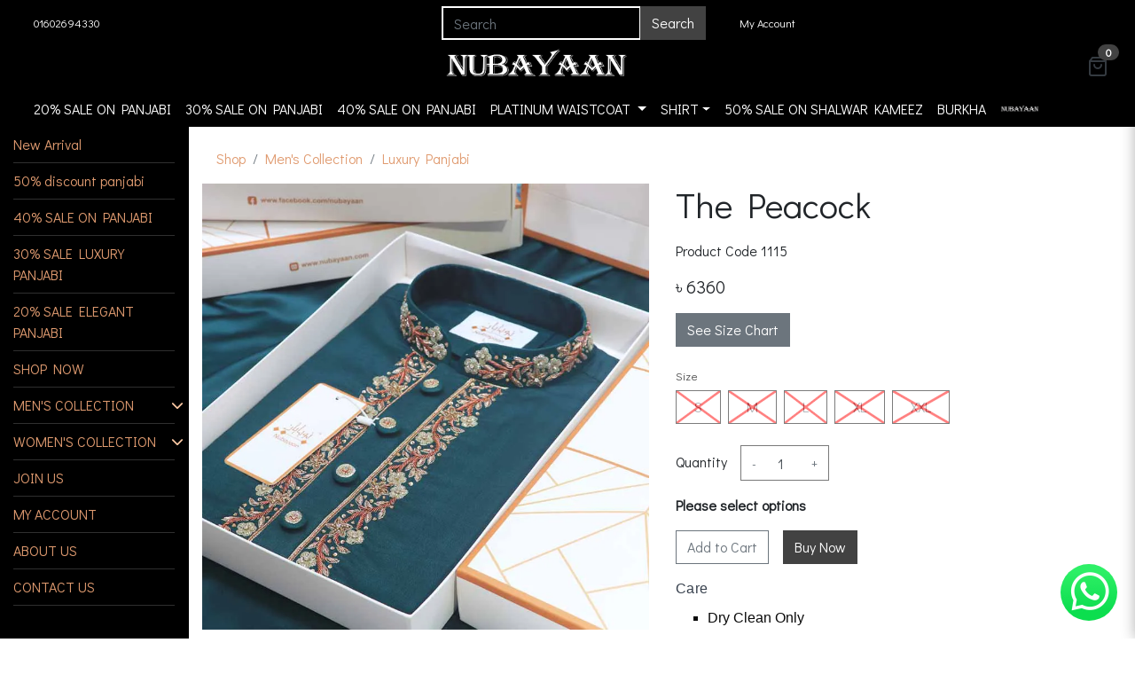

--- FILE ---
content_type: text/html; charset=utf-8
request_url: https://nubayaan.com/products/the-peacock-1115
body_size: 102461
content:
<!DOCTYPE html><html x-data="{ cartOpen: false }"><head><meta name="viewport" content="width=device-width, initial-scale=1.0"><title>The Peacock - Nubayaan</title><meta name="description" content="Upgrade your style with our meticulously crafted Peacock Panjabi, made from premium Herringbone weaved fabric. The exquisite embellishments on the front add a touch of opulence to this classic attire, perfect for weddings and special occasions. Elevate your look and make a lasting impression with this high-quality and sophisticated zardozi Premium panjabi."><meta name="keywords" content="panjabi, luxury panjabi, men'swear, premium punjabi collection for 2023, birdal collection, new collection 2023"><meta name="og:title" content="The Peacock"><meta name="og:type" content="og:product"><meta name="og:description" content="Upgrade your style with our meticulously crafted Peacock Panjabi, made from premium Herringbone weaved fabric. The exquisite embellishments on the front add a touch of opulence to this classic attire, perfect for weddings and special occasions. Elevate your look and make a lasting impression with this high-quality and sophisticated zardozi Premium panjabi."><meta name="og:image" content="https://bd-4.edkncdn.net/img/800x800/stores/64b8f9dd70a13f09596a4024/product-square/1690523157996-bdU-y1lMwnebMwkPYj1co/1115.webp"><meta name="product:price:amount" content="6360"><meta name="product:price:currency" content="BDT"><script type="application/ld+json">{"@context":"http://schema.org/","@type":"Product","name":"The Peacock","image":"https://bd-4.edkncdn.net/img/800x800/stores/64b8f9dd70a13f09596a4024/product-square/1690523157996-bdU-y1lMwnebMwkPYj1co/1115.webp","description":"Upgrade your style with our meticulously crafted Peacock Panjabi, made from premium Herringbone weaved fabric. The exquisite embellishments on the front add a touch of opulence to this classic attire, perfect for weddings and special occasions. Elevate your look and make a lasting impression with this high-quality and sophisticated zardozi Premium panjabi.","sku":"1115","offers":{"@type":"Offer","priceCurrency":"BDT","price":6360,"url":"https://nubayaan.com/products/the-peacock-1115","availability":"https://schema.org/InStock","itemCondition":"https://schema.org/NewCondition"}}</script><link rel="preconnect" href="https://fonts.gstatic.com" crossorigin><link rel="preconnect" href="https://cdnjs.cloudflare.com" crossorigin><link rel="preconnect" href="https://static.edokan.co" crossorigin><link rel="stylesheet" href="https://cdnjs.cloudflare.com/ajax/libs/twitter-bootstrap/4.5.0/css/bootstrap.min.css"><link rel="stylesheet" href="https://cdnjs.cloudflare.com/ajax/libs/font-awesome/6.4.2/css/all.min.css"><link rel="stylesheet" href="https://cdn.jsdelivr.net/npm/@splidejs/splide@3.0.8/dist/css/splide.min.css"><link rel="preload" as="style" href="https://fonts.googleapis.com/css2?family=Didact+Gothic:wght@400;700&amp;display=swap"><link rel="stylesheet" media="print" onload="this.media='all'" href="https://fonts.googleapis.com/css2?family=Didact+Gothic:wght@400;700&amp;display=swap"><noscript><link rel="stylesheet"></noscript><link rel="preload" as="style" href="https://fonts.googleapis.com/css2?family=Didact+Gothic:wght@400;700&amp;display=swap"><link rel="stylesheet" media="print" onload="this.media='all'" href="https://fonts.googleapis.com/css2?family=Didact+Gothic:wght@400;700&amp;display=swap"><noscript><link href="https://fonts.googleapis.com/css2?family=Didact+Gothic:wght@400;700&amp;display=swap" rel="stylesheet"></noscript><link rel="stylesheet" href="https://static.edokan.co/assets/css/style.css?v=1.15.4"><style>*:focus{
  outline:none !important;
}</style><style>body{font-family: 'Didact Gothic', sans-serif;}
h1,h2,h3,h4,h5,h6{font-family: 'Didact Gothic', sans-serif;}
:root { --price-range-slider-color: #424242; }
:root { --product-card-option-image-size: 32px; }
.badge-primary,
    .btn-primary, .btn-primary:hover, .btn-primary:active, .btn-primary:visited,  .btn-primary:disabled, .btn-primary:focus, .btn-primary:active:focus,
    .btn-primary.disabled,.btn-primary:not(:disabled):not(.disabled):active,
    .btn-outline-primary:not(:disabled):not(.disabled):active, .btn-outline-primary:hover {background-color:  #424242; border-color: #424242}
    a,a:hover,a:active,a:focus,.btn-link{color: #424242 }
.btn-outline-primary{color: #424242; border-color: #424242;}
.custom-control-input:checked~.custom-control-label::before{ border-color: #424242; background-color: #424242 }
nav.navbar{background:#000000} #mobile-header{z-index:1;}
footer{background:#f0f0f0}
body{background:#ffffff}
.card-footer{background:#42424201}
label.btn.active .image-control { border: solid 2px #424242}
.irs--flat .irs-from, .irs--flat .irs-to, .irs--flat .irs-single, .irs--flat .irs-bar,.irs--flat .irs-handle>i:first-child{background-color:#424242 !important}
.irs--flat .irs-from:before, .irs--flat .irs-to:before, .irs--flat .irs-single:before{border-top-color:#424242 !important}
.product-card-image-wrap:after{background-image: url('https://bd-1.edkncdn.net/img/128x128/stores/64b8f9dd70a13f09596a4024/logo/1689872546533-1ffhEB2hqwymV27x97ybi.png');}
.container{
    max-width:1600px;
}
#navbar-row-1 {
    padding-top: 7px;
}
#navbar-row-3 .navbar-nav .nav-link { color: white; } #navbar-row-3 .navbar-nav .nav-link:hover { color:#6b6b6b; }
.banner-image {
overflow: hidden;

}
.banner-image:hover img {
    transform: scale(1.1);
   
}
.banner-image img {
    max-width: 100%;
    transition: all 1s;
    display: block;
    height: auto;
    
}
#mobile-navbar {
    padding-bottom: 5px;
}
@media (min-width: 992px){
input[type=search] {
    border-radius: 0px;
    border: 2px solid #ffffff;
    background-color:black ;
    width: 225px !important;
}
}
.navbar-dark .navbar-nav .nav-link {
    color: rgb(255 255 255);
}
.fa-shopping-cart:before {
    content: "\f07a";
    color: white;
}

@media (min-width: 768px){
.d-md-flex {
    display: -ms-flexbox!important;
    display: flex!important;
    background-color: black;
}
}
a{
color: #e09b70;
}
a:hover{
color: #ffbe94;
text-decoration:none;

}
.dropdown{
    color:#fbc8a3;
}
.navbar-nav .nav-link {
border-bottom: 0.5px solid #2f2f2f;
}
.navbar-dark .navbar-nav .nav-link {
    border: none;
}
.card.p-3 {
    /* border: 1px solid; */
    box-shadow: 0 0 5px 0 rgb(31 12 12 / 5%);
}
.btn-outline-primary {
    color: #ffffff;
    border-color: #424242;
    background-color: #000000;
}
/* size chart */
#collapse-size-chart > div > div > img{
        width: 50%;
    }
@media (max-width: 768px){
    #collapse-size-chart > div > div > img{
        width: 100%;
    }
}


.badge-circle{
           top:0.2rem !important;
          left:0.2rem !important;
          width: 60px !important;
          height: 60px !important;
          line-height: 0.6 !important;
          font-size: 12px !important;
      }
.badge-box {
           top:0rem !important;
          left:0rem !important;

      }
.badge-ribbon {
        height: 23px !important;
        line-height: 20px !important;
      }


@media (max-width: 768px){
      
      .badge-circle{
          width: 50px !important;
          height: 50px !important;
          line-height: 0.5 !important;
          font-size: 10px !important;
           top:0.2rem !important;
          left:0.2rem !important;
      }

      .badge-box {
          font-size: 10px !important;
           top:0rem !important;
          left:0rem !important;

      }
    
}


/* .badge-box {
    font-size: 12px;
    top:0rem !important;
    left:0rem !important;
} */

/* agree with terms and condition text */

#checkout-terms > label{
    display: inline;
    margin-left: 5px;
}

/* Out of Stock for product card */
.product-card-footer div {
    border: 0;
    font-weight: bold;
    background-color: #d5be8d;
}

/* Dropdown menu hover fix */

#navbar-row-3 .dropdown .dropdown-menu{
    margin: 0 0 0 ;

}</style><link rel="preload" as="script" href="https://static.edokan.co/assets/js/edokan.js?version=0.2.1"><link rel="preload" as="script" href="https://code.jquery.com/jquery-3.5.1.min.js"><link rel="preload" as="script" href="https://cdnjs.cloudflare.com/ajax/libs/twitter-bootstrap/4.5.0/js/bootstrap.bundle.min.js"><link rel="preload" as="script" href="https://static.edokan.co/assets/js/store.js?version=1.30.2"><script src="https://cdnjs.cloudflare.com/ajax/libs/alpinejs/3.14.1/cdn.min.js" defer></script><script>const _edknDt = {}; var _ProductDisplay = {galleryPosition: 'right',productInStockMessage: 'Item in stock ##stock',productOutStockMessage: 'Item is out of stock',productPreOrderMessage: 'This is a pre order item' }; var _StockSettings = {backorderPopupMessage: 'This product is currently out of stock. If you order this product, delivery time will be 7-12 days.',backorderShortMessage: 'Backorder. Delivery time 2-3 Weeks.' }; var _product = {id:'64c355eea8a3850634a68a83', sku: '1115',listPrice: '6360',actualPrice: '6360',category: 'luxury-panjabi'};_edknDt.product = {"sku":"1115","name":"The Peacock","listPrice":6360,"actualPrice":6360,"options":[{"_id":"671161ec2daa2575d90d8b43","name":"size","values":[{"_id":"671161ec2daa25322e0d8b44","value":"S","slug":"s","media":null,"hexCode":null,"id":"671161ec2daa25322e0d8b44"},{"_id":"671161ec2daa2518060d8b45","value":"M","slug":"m","media":null,"hexCode":null,"id":"671161ec2daa2518060d8b45"},{"_id":"671161ec2daa2578af0d8b46","value":"L","slug":"l","media":null,"hexCode":null,"id":"671161ec2daa2578af0d8b46"},{"_id":"671161ec2daa2582510d8b47","value":"XL","slug":"xl","media":null,"hexCode":null,"id":"671161ec2daa2582510d8b47"},{"_id":"671161ec2daa25432d0d8b48","value":"XXL","slug":"xxl","media":null,"hexCode":null,"id":"671161ec2daa25432d0d8b48"}],"id":"671161ec2daa2575d90d8b43"}],"stocks":[{"_id":null,"sku":"1115-s","stock":0,"listPrice":null,"actualPrice":null,"weight":null,"id":null},{"_id":null,"sku":"1115-m","stock":0,"listPrice":null,"actualPrice":null,"weight":null,"id":null},{"_id":null,"sku":"1115-l","stock":0,"listPrice":null,"actualPrice":null,"weight":null,"id":null},{"_id":null,"sku":"1115-xl","stock":0,"listPrice":null,"actualPrice":null,"weight":null,"id":null},{"_id":null,"sku":"1115-xxl","stock":0,"listPrice":null,"actualPrice":null,"weight":null,"id":null}],"brand":"Nubayaan","category":{"name":"Luxury Panjabi","slug":"luxury-panjabi","facebookId":null,"googleId":null,"parents":[{"name":"Men's Collection","slug":"mens-collection","facebookId":null,"googleId":null}]}}; _edknDt.productList = [{"sku":"1255","name":"Ivory Cream Karchupi Panjabi","listPrice":3450,"actualPrice":3450,"options":[{"name":"size","values":[{"value":"S","slug":"s","media":null,"hexCode":null,"_id":"69416a2184afe29fb03bab34","id":"69416a2184afe29fb03bab34"},{"value":"M","slug":"m","media":null,"hexCode":null,"_id":"69416a2184afe29fb03bab35","id":"69416a2184afe29fb03bab35"},{"value":"L","slug":"l","media":null,"hexCode":null,"_id":"69416a2184afe29fb03bab36","id":"69416a2184afe29fb03bab36"},{"value":"XL","slug":"xl","media":null,"hexCode":null,"_id":"69416a2184afe29fb03bab37","id":"69416a2184afe29fb03bab37"},{"value":"XXL","slug":"xxl","media":null,"hexCode":null,"_id":"69416a2184afe29fb03bab38","id":"69416a2184afe29fb03bab38"}],"_id":"69416a2184afe29fb03bab33","id":"69416a2184afe29fb03bab33"}],"stocks":[{"sku":"1255-s","stock":3,"listPrice":null,"actualPrice":null,"cost":null,"weight":null,"_id":null,"id":null},{"sku":"1255-m","stock":6,"listPrice":null,"actualPrice":null,"cost":null,"weight":null,"_id":null,"id":null},{"sku":"1255-l","stock":4,"listPrice":null,"actualPrice":null,"cost":null,"weight":null,"_id":null,"id":null},{"sku":"1255-xl","stock":5,"listPrice":null,"actualPrice":null,"cost":null,"weight":null,"_id":null,"id":null},{"sku":"1255-xxl","stock":3,"listPrice":null,"actualPrice":null,"cost":null,"weight":null,"_id":null,"id":null}],"category":{}},{"sku":"1251","name":"Light Nude Embroidered Panjabi","listPrice":2850,"actualPrice":2850,"options":[{"name":"size","values":[{"value":"S","slug":"s","media":null,"hexCode":null,"_id":"69303c1958ac5e2299f4ab76","id":"69303c1958ac5e2299f4ab76"},{"value":"M","slug":"m","media":null,"hexCode":null,"_id":"69303c1958ac5e2299f4ab77","id":"69303c1958ac5e2299f4ab77"},{"value":"L","slug":"l","media":null,"hexCode":null,"_id":"69303c1958ac5e2299f4ab78","id":"69303c1958ac5e2299f4ab78"},{"value":"XL","slug":"xl","media":null,"hexCode":null,"_id":"69303c1958ac5e2299f4ab79","id":"69303c1958ac5e2299f4ab79"},{"value":"XXL","slug":"xxl","media":null,"hexCode":null,"_id":"69303c1958ac5e2299f4ab7a","id":"69303c1958ac5e2299f4ab7a"}],"_id":"69303c1958ac5e2299f4ab75","id":"69303c1958ac5e2299f4ab75"}],"stocks":[{"sku":"1251-s","stock":4,"listPrice":null,"actualPrice":null,"cost":null,"weight":null,"_id":null,"id":null},{"sku":"1251-m","stock":5,"listPrice":null,"actualPrice":null,"cost":null,"weight":null,"_id":null,"id":null},{"sku":"1251-l","stock":6,"listPrice":null,"actualPrice":null,"cost":null,"weight":null,"_id":null,"id":null},{"sku":"1251-xl","stock":6,"listPrice":null,"actualPrice":null,"cost":null,"weight":null,"_id":null,"id":null},{"sku":"1251-xxl","stock":3,"listPrice":null,"actualPrice":null,"cost":null,"weight":null,"_id":null,"id":null}],"category":{}},{"sku":"1254","name":"Plum Karchupi Panjabi","listPrice":4250,"actualPrice":4250,"options":[{"name":"size","values":[{"value":"S","slug":"s","media":null,"hexCode":null,"_id":"691d5c37cdc32d029d05d419","id":"691d5c37cdc32d029d05d419"},{"value":"M","slug":"m","media":null,"hexCode":null,"_id":"691d5c37cdc32d029d05d41a","id":"691d5c37cdc32d029d05d41a"},{"value":"L","slug":"l","media":null,"hexCode":null,"_id":"691d5c37cdc32d029d05d41b","id":"691d5c37cdc32d029d05d41b"},{"value":"XL","slug":"xl","media":null,"hexCode":null,"_id":"691d5c37cdc32d029d05d41c","id":"691d5c37cdc32d029d05d41c"},{"value":"XXL","slug":"xxl","media":null,"hexCode":null,"_id":"691d5c37cdc32d029d05d41d","id":"691d5c37cdc32d029d05d41d"}],"_id":"691d5c37cdc32d029d05d418","id":"691d5c37cdc32d029d05d418"}],"stocks":[{"sku":"1254-s","stock":4,"listPrice":null,"actualPrice":null,"cost":null,"weight":null,"_id":null,"id":null},{"sku":"1254-m","stock":6,"listPrice":null,"actualPrice":null,"cost":null,"weight":null,"_id":null,"id":null},{"sku":"1254-l","stock":6,"listPrice":null,"actualPrice":null,"cost":null,"weight":null,"_id":null,"id":null},{"sku":"1254-xl","stock":6,"listPrice":null,"actualPrice":null,"cost":null,"weight":null,"_id":null,"id":null},{"sku":"1254-xxl","stock":4,"listPrice":null,"actualPrice":null,"cost":null,"weight":null,"_id":null,"id":null}],"category":{}},{"sku":"1247","name":"Wisteria Karchupi Panjabi","listPrice":3650,"actualPrice":3650,"options":[{"name":"size","values":[{"value":"S","slug":"s","media":null,"hexCode":null,"_id":"6909e6762dcb6ac6a32365fa","id":"6909e6762dcb6ac6a32365fa"},{"value":"M","slug":"m","media":null,"hexCode":null,"_id":"6909e6762dcb6ac6a32365fb","id":"6909e6762dcb6ac6a32365fb"},{"value":"L","slug":"l","media":null,"hexCode":null,"_id":"6909e6762dcb6ac6a32365fc","id":"6909e6762dcb6ac6a32365fc"},{"value":"XL","slug":"xl","media":null,"hexCode":null,"_id":"6909e6762dcb6ac6a32365fd","id":"6909e6762dcb6ac6a32365fd"},{"value":"XXL","slug":"xxl","media":null,"hexCode":null,"_id":"6909e6762dcb6ac6a32365fe","id":"6909e6762dcb6ac6a32365fe"}],"_id":"6909e6762dcb6ac6a32365f9","id":"6909e6762dcb6ac6a32365f9"}],"stocks":[{"sku":"1247-s","stock":4,"listPrice":null,"actualPrice":null,"cost":null,"weight":null,"_id":null,"id":null},{"sku":"1247-m","stock":6,"listPrice":null,"actualPrice":null,"cost":null,"weight":null,"_id":null,"id":null},{"sku":"1247-l","stock":6,"listPrice":null,"actualPrice":null,"cost":null,"weight":null,"_id":null,"id":null},{"sku":"1247-xl","stock":6,"listPrice":null,"actualPrice":null,"cost":null,"weight":null,"_id":null,"id":null},{"sku":"1247-xxl","stock":4,"listPrice":null,"actualPrice":null,"cost":null,"weight":null,"_id":null,"id":null}],"category":{}},{"sku":"1109","name":"Premium Navy Blue","listPrice":5980,"actualPrice":2990,"options":[{"name":"size","values":[{"value":"S","slug":"s","media":null,"hexCode":null,"_id":"69119f002c3a406b41dc4153","id":"69119f002c3a406b41dc4153"},{"value":"M","slug":"m","media":null,"hexCode":null,"_id":"69119f002c3a406b41dc4154","id":"69119f002c3a406b41dc4154"},{"value":"L","slug":"l","media":null,"hexCode":null,"_id":"69119f002c3a406b41dc4155","id":"69119f002c3a406b41dc4155"},{"value":"XL","slug":"xl","media":null,"hexCode":null,"_id":"69119f002c3a406b41dc4156","id":"69119f002c3a406b41dc4156"},{"value":"XXL","slug":"xxl","media":null,"hexCode":null,"_id":"69119f002c3a406b41dc4157","id":"69119f002c3a406b41dc4157"}],"_id":"69119f002c3a406b41dc4152","id":"69119f002c3a406b41dc4152"}],"stocks":[{"sku":"1109-s","stock":0,"listPrice":null,"actualPrice":2990,"cost":null,"weight":null,"_id":null,"id":null},{"sku":"1109-m","stock":0,"listPrice":null,"actualPrice":2990,"cost":null,"weight":null,"_id":null,"id":null},{"sku":"1109-l","stock":0,"listPrice":null,"actualPrice":2990,"cost":null,"weight":null,"_id":null,"id":null},{"sku":"1109-xl","stock":0,"listPrice":null,"actualPrice":2990,"cost":null,"weight":null,"_id":null,"id":null},{"sku":"1109-xxl","stock":0,"listPrice":null,"actualPrice":2990,"cost":null,"weight":null,"_id":null,"id":null}],"category":{}},{"sku":"1253","name":"Promenade Karchupi Panjabi","listPrice":3650,"actualPrice":3650,"options":[{"name":"size","values":[{"value":"S","slug":"s","media":null,"hexCode":null,"_id":"6909e2a32dcb6ac6a321d73e","id":"6909e2a32dcb6ac6a321d73e"},{"value":"M","slug":"m","media":null,"hexCode":null,"_id":"6909e2a32dcb6ac6a321d73f","id":"6909e2a32dcb6ac6a321d73f"},{"value":"L","slug":"l","media":null,"hexCode":null,"_id":"6909e2a32dcb6ac6a321d740","id":"6909e2a32dcb6ac6a321d740"},{"value":"XL","slug":"xl","media":null,"hexCode":null,"_id":"6909e2a32dcb6ac6a321d741","id":"6909e2a32dcb6ac6a321d741"},{"value":"XXL","slug":"xxl","media":null,"hexCode":null,"_id":"6909e2a32dcb6ac6a321d742","id":"6909e2a32dcb6ac6a321d742"}],"_id":"6909e2a32dcb6ac6a321d73d","id":"6909e2a32dcb6ac6a321d73d"}],"stocks":[{"sku":"1253-s","stock":4,"listPrice":null,"actualPrice":null,"cost":null,"weight":null,"_id":null,"id":null},{"sku":"1253-m","stock":6,"listPrice":null,"actualPrice":null,"cost":null,"weight":null,"_id":null,"id":null},{"sku":"1253-l","stock":6,"listPrice":null,"actualPrice":null,"cost":null,"weight":null,"_id":null,"id":null},{"sku":"1253-xl","stock":6,"listPrice":null,"actualPrice":null,"cost":null,"weight":null,"_id":null,"id":null},{"sku":"1253-xxl","stock":4,"listPrice":null,"actualPrice":null,"cost":null,"weight":null,"_id":null,"id":null}],"category":{}},{"sku":"1252","name":"Striped Thistle Karchupi Panjabi","listPrice":3650,"actualPrice":3650,"options":[{"name":"size","values":[{"value":"S","slug":"s","media":null,"hexCode":null,"_id":"68ff159d0608f2817a640087","id":"68ff159d0608f2817a640087"},{"value":"M","slug":"m","media":null,"hexCode":null,"_id":"68ff159d0608f2817a640088","id":"68ff159d0608f2817a640088"},{"value":"L","slug":"l","media":null,"hexCode":null,"_id":"68ff159d0608f2817a640089","id":"68ff159d0608f2817a640089"},{"value":"XL","slug":"xl","media":null,"hexCode":null,"_id":"68ff159d0608f2817a64008a","id":"68ff159d0608f2817a64008a"},{"value":"XXL","slug":"xxl","media":null,"hexCode":null,"_id":"68ff159d0608f2817a64008b","id":"68ff159d0608f2817a64008b"}],"_id":"68ff159d0608f2817a640086","id":"68ff159d0608f2817a640086"}],"stocks":[{"sku":"1252-s","stock":3,"listPrice":null,"actualPrice":null,"cost":null,"weight":null,"_id":null,"id":null},{"sku":"1252-m","stock":5,"listPrice":null,"actualPrice":null,"cost":null,"weight":null,"_id":null,"id":null},{"sku":"1252-l","stock":5,"listPrice":null,"actualPrice":null,"cost":null,"weight":null,"_id":null,"id":null},{"sku":"1252-xl","stock":5,"listPrice":null,"actualPrice":null,"cost":null,"weight":null,"_id":null,"id":null},{"sku":"1252-xxl","stock":3,"listPrice":null,"actualPrice":null,"cost":null,"weight":null,"_id":null,"id":null}],"category":{}},{"sku":"1246","name":"Mystic Gray Karchupi Panjabi","listPrice":4250,"actualPrice":4250,"options":[{"name":"size","values":[{"value":"S","slug":"s","media":null,"hexCode":null,"_id":"68f8e646aa0922a60c8c50ab","id":"68f8e646aa0922a60c8c50ab"},{"value":"M","slug":"m","media":null,"hexCode":null,"_id":"68f8e646aa0922a60c8c50ac","id":"68f8e646aa0922a60c8c50ac"},{"value":"L","slug":"l","media":null,"hexCode":null,"_id":"68f8e646aa0922a60c8c50ad","id":"68f8e646aa0922a60c8c50ad"},{"value":"XL","slug":"xl","media":null,"hexCode":null,"_id":"68f8e646aa0922a60c8c50ae","id":"68f8e646aa0922a60c8c50ae"},{"value":"XXL","slug":"xxl","media":null,"hexCode":null,"_id":"68f8e646aa0922a60c8c50af","id":"68f8e646aa0922a60c8c50af"}],"_id":"68f8e646aa0922a60c8c50aa","id":"68f8e646aa0922a60c8c50aa"}],"stocks":[{"sku":"1246-s","stock":4,"listPrice":null,"actualPrice":null,"cost":null,"weight":null,"_id":null,"id":null},{"sku":"1246-m","stock":6,"listPrice":null,"actualPrice":null,"cost":null,"weight":null,"_id":null,"id":null},{"sku":"1246-l","stock":7,"listPrice":null,"actualPrice":null,"cost":null,"weight":null,"_id":null,"id":null},{"sku":"1246-xl","stock":6,"listPrice":null,"actualPrice":null,"cost":null,"weight":null,"_id":null,"id":null},{"sku":"1246-xxl","stock":3,"listPrice":null,"actualPrice":null,"cost":null,"weight":null,"_id":null,"id":null}],"category":{}},{"sku":"1249","name":"Rose Water Karchupi Panjabi  ","listPrice":3350,"actualPrice":3350,"options":[{"name":"size","values":[{"value":"S","slug":"s","media":null,"hexCode":null,"_id":"68f61a9b836f0a65ec5f7125","id":"68f61a9b836f0a65ec5f7125"},{"value":"M","slug":"m","media":null,"hexCode":null,"_id":"68f61a9b836f0a65ec5f7126","id":"68f61a9b836f0a65ec5f7126"},{"value":"L","slug":"l","media":null,"hexCode":null,"_id":"68f61a9b836f0a65ec5f7127","id":"68f61a9b836f0a65ec5f7127"},{"value":"XL","slug":"xl","media":null,"hexCode":null,"_id":"68f61a9b836f0a65ec5f7128","id":"68f61a9b836f0a65ec5f7128"},{"value":"XXL","slug":"xxl","media":null,"hexCode":null,"_id":"68f61a9b836f0a65ec5f7129","id":"68f61a9b836f0a65ec5f7129"}],"_id":"68f61a9b836f0a65ec5f7124","id":"68f61a9b836f0a65ec5f7124"}],"stocks":[{"sku":"1249-s","stock":4,"listPrice":null,"actualPrice":null,"cost":null,"weight":null,"_id":null,"id":null},{"sku":"1249-m","stock":8,"listPrice":null,"actualPrice":null,"cost":null,"weight":null,"_id":null,"id":null},{"sku":"1249-l","stock":6,"listPrice":null,"actualPrice":null,"cost":null,"weight":null,"_id":null,"id":null},{"sku":"1249-xl","stock":6,"listPrice":null,"actualPrice":null,"cost":null,"weight":null,"_id":null,"id":null},{"sku":"1249-xxl","stock":4,"listPrice":null,"actualPrice":null,"cost":null,"weight":null,"_id":null,"id":null}],"category":{}},{"sku":"1250","name":"Pine Green Karchupi Panjabi ","listPrice":4250,"actualPrice":4250,"options":[{"name":"size","values":[{"value":"S","slug":"s","media":null,"hexCode":null,"_id":"691d5263cdc32d029d02929b","id":"691d5263cdc32d029d02929b"},{"value":"M","slug":"m","media":null,"hexCode":null,"_id":"691d5263cdc32d029d02929c","id":"691d5263cdc32d029d02929c"},{"value":"L","slug":"l","media":null,"hexCode":null,"_id":"691d5263cdc32d029d02929d","id":"691d5263cdc32d029d02929d"},{"value":"XL","slug":"xl","media":null,"hexCode":null,"_id":"691d5263cdc32d029d02929e","id":"691d5263cdc32d029d02929e"},{"value":"XXL","slug":"xxl","media":null,"hexCode":null,"_id":"691d5263cdc32d029d02929f","id":"691d5263cdc32d029d02929f"}],"_id":"691d5263cdc32d029d02929a","id":"691d5263cdc32d029d02929a"}],"stocks":[{"sku":"1250-s","stock":6,"listPrice":null,"actualPrice":null,"cost":null,"weight":null,"_id":null,"id":null},{"sku":"1250-m","stock":5,"listPrice":null,"actualPrice":null,"cost":null,"weight":null,"_id":null,"id":null},{"sku":"1250-l","stock":6,"listPrice":null,"actualPrice":null,"cost":null,"weight":null,"_id":null,"id":null},{"sku":"1250-xl","stock":6,"listPrice":null,"actualPrice":null,"cost":null,"weight":null,"_id":null,"id":null},{"sku":"1250-xxl","stock":4,"listPrice":null,"actualPrice":null,"cost":null,"weight":null,"_id":null,"id":null}],"category":{}}]; </script><!-- Google Tag Manager -->
<script>(function(w,d,s,l,i){w[l]=w[l]||[];w[l].push({'gtm.start':new Date().getTime(),event:'gtm.js'});var f=d.getElementsByTagName(s)[0],j=d.createElement(s),dl=l!='dataLayer'?'&l='+l:'';j.async=true;j.src='https://shop.nubayaan.com/ghulbcch.js?st='+i+dl+'';f.parentNode.insertBefore(j,f);})(window,document,'script','dataLayer','PDHG32J');</script>
<!-- End Google Tag Manager --><script src="https://static.edokan.co/assets/js/gtm.js?v=1.0.0"></script><!-- Start Google Tag Manager Custom Tracking -->
<script>
function gtag() {
dataLayer.push({ecommerce:null})
	if (arguments[1] != 'purchase') return dataLayer.push({event:arguments[1],ecommerce:arguments[2]});

	if (!_order.customer) return;

	if (!_edknDt) return;
	let checkout = _edknDt.checkout;
	if (!checkout) return;

	let fname = _order.customer.name.split(' ');
	let lname = fname.pop();
	fname = fname.join(' ');
	if (fname.length == 0) fname = "" + lname;

	Object.assign(arguments[2], {
		customerEmail: _order.customer.email,
		customerInfo: {
			firstName: fname,
			lastName: lname,
			address1: _order.shipping.address,
			address2: null,
			street: _order.shipping.address,
			city: _order.shipping.city,
			province: _order.shipping.district,
			zip: _order.shipping.zipCode,
			country: 'BD',
			phone: _order.customer.phone,
			totalOrders: 1,
			totalSpent: _order.total
		},
		firstLog: false,
		timestamp: new Date().getTime(),
		customerType: "New",
		customerTypeNumber: "1",
		shippingInfo: {
			fullName: _order.customer.name,
			firstName: fname,
			lastName: lname,
			address1: _order.shipping.address,
			address2: null,
			street: _order.shipping.address,
			city: _order.shipping.city,
			province: _order.shipping.district,
			zip: _order.shipping.address,
			country: "BD",
			phone: _order.customer.phone
		},
		billingInfo: {
			fullName: _order.customer.name,
			firstName: fname,
			lastName: lname,
			address1: _order.shipping.address,
			address2: null,
			street: _order.shipping.address,
			city: _order.shipping.city,
			province: _order.shipping.district,
			zip: _order.shipping.address,
			country: "BD",
			phone: _order.customer.phone
		},
		checkoutEmail: _order.customer.email,
		currency: "BDT",
		pageType: "Transaction",
		transactionNumber: _order.id,
		transactionId: _order.id,
		transactionAffiliation: "Nubayaan",
		transactionTotal: _order.total,
		transactionTax: "0",
		transactionShipping: _order.shippingCharge,
		transactionSubtotal: _order.cartTotal,
		promoCode: null,
		discount: "",
		products: _edknDt.checkout.items
	})
	arguments[2].items = arguments[2].items.map(item => {
		item.content_id = item.item_id
	})
	dataLayer.push({event:arguments[1],ecommerce:arguments[2]});
}
</script>
<!-- <script>
    (function(w,d,s,l,i){w[l]=w[l]||[];w[l].push({'gtm.start':new Date().getTime(),event:'gtm.js'});var f=d.getElementsByTagName(s)[0],j=d.createElement(s),dl=l!='dataLayer'?'&l='+l:'';j.async=true;j.src='https://shop.nubayaan.com/ghulbcch.js?st='+i+dl+'';f.parentNode.insertBefore(j,f);})(window,document,'script','dataLayer','PDHG32J');
</script>
<script src="https://static.edokan.co/assets/js/ga4.js?v=1.1.0"></script> -->
<!-- Start Google Tag Manager Custom Tracking -->
</head><body class="product product-category-luxury-panjabi stock-type-inventory" data-currency="৳"><!--menu--><style>#mobile-search-bar{margin-top: -58px; opacity: 0; visibility: hidden; transition: .3s;}
#mobile-search-bar.search-show{ margin-top: 10px !important; opacity: 1 !important; visibility: visible !important; }
</style><nav class="navbar navbar-expand-lg sticky-top flex-column p-0 navbar-dark" id="masthead"><div class="w-100 d-none d-lg-block" id="navbar-row-1"><div class="container-fluid"><div class="layout-block navbarMenu collapse navbar-collapse flex-grow-1 text-small"><ul class="navbar-nav align-items-center"><li class="nav-item"><a class="nav-link"><span>01602694330</span></a></li></ul></div><div class="layout-block align-self-center collapse flex-grow-0 d-md-flex text-small"><style>[x-cloak] { display: none !important; }</style><div class="w-100" x-data="siteSearch"><form class="form-group mb-0 w-100 search-form-2 position-relative" method="GET" action="/search" autocomplete="off" x-ref="searchForm"><div class="input-group" style="z-index:10"><input class="form-control" type="search" placeholder="Search" aria-label="Search" name="q" x-model="query" @input="handleInput" @keydown="handleKeydown"><div class="input-group-append"><button class="btn btn-primary" type="submit">Search</button></div></div><ul class="search-typeahead-results w-100" x-cloak x-show="results &amp;&amp; results.length &gt; 0" style="margin:auto 0; box-shadow: 0 1px 3px rgba(0, 0, 0, 0.08)"><template x-for="(result, index) in results" :key="index"><li :class="{'selected': index === selectedIndex, ['result-type-' + result.type.toLowerCase()]: true}" @click="handleResultClick(result.link)" x-html="resultHTML(result)"></li></template></ul></form><div class="search-overlay" x-cloak x-show="showOverlay === true" @click="closeSearch" style="position: fixed; top: 0; left: 0; width: 100%; height: 100%; background: rgba(0,0,0,0.5); z-index: 9;"></div></div></div><div class="layout-block navbarMenu collapse navbar-collapse text-small"><ul class="navbar-nav align-items-center"><li class="nav-item"><a class="nav-link" href="/my-account"><span>My Account</span></a></li></ul></div><div class="row w-100 no-gutters"></div></div></div><div class="w-100 d-none d-lg-block" id="navbar-row-2"><div class="container-fluid"><div class="layout-block mr-auto ml-auto" hx-boost="true" hx-push-url="true"><a class="navbar-brand" href="/"><img class="site-logo" src="https://bd-1.edkncdn.net/img/578x128/stores/64b8f9dd70a13f09596a4024/logo/1689930403982-v-ggH4BUSUwFUoWmvLOnH.webp" title="Nubayaan"></a></div><div class="layout-block align-self-center"><style>.nav-cart {position:relative; width:24px; height:24px}
.nav-cart .cart-pill{position:absolute; top:-12px; right:-12px; left: unset; width: 2em; height:1.5em; padding: .25em 0; text-align:center}
</style><a class="nav-cart text-dark" @click="cartOpen = true"><svg xmlns="http://www.w3.org/2000/svg" width="24" height="24" viewbox="0 0 24 24" fill="none" stroke="currentColor" stroke-width="2" stroke-linecap="round" stroke-linejoin="round"><path d="M6 2L3 6v14a2 2 0 0 0 2 2h14a2 2 0 0 0 2-2V6l-3-4z"></path><line x1="3" y1="6" x2="21" y2="6"></line><path d="M16 10a4 4 0 0 1-8 0"></path></svg><span class="cart-pill badge badge-pill badge-primary"><span>0</span></span></a></div><div class="row w-100 no-gutters"></div></div></div><div class="w-100 d-none d-lg-block" id="navbar-row-3"><div class="container-fluid"><div class="layout-block navbarMenu collapse navbar-collapse ml-auto mr-auto"><ul class="navbar-nav align-items-center"><li class="nav-item"><a class="nav-link" href="/shop/campaigns/20-dis-panjabi"><span>20% SALE ON PANJABI</span></a></li><li class="nav-item"><a class="nav-link" href="/shop/campaigns/30-sale-panjabi"><span>30% SALE ON PANJABI</span></a></li><li class="nav-item"><a class="nav-link" href="/shop/campaigns/40-discount-panjabi"><span>40% SALE ON PANJABI</span></a></li><li class="nav-item dropdown show"><div class="btn-group"><a class="nav-link" href=""><span>PLATINUM WAISTCOAT</span></a><a class="nav-link pl-0 dropdown-toggle dropdown-toggle-split" data-reference="parent"></a></div><div class="dropdown-menu"><a class="dropdown-item" href="/shop/collections/new-arrival-waistcoat"><span>New Arrival Waistcoat</span></a><a class="dropdown-item" href="/shop/collections/40-discount-waistcoat"><span>40% discount waistcoat</span></a><a class="dropdown-item" href="/shop/collections/20-discount-waistcoat"><span>20% discount Waistcoat</span></a></div></li><li class="nav-item dropdown show"><a class="nav-link dropdown-toggle" href="#"><span>SHIRT</span></a><div class="dropdown-menu"><a class="dropdown-item" href="/shop/collections/premium-shirt"><span>Premium Shirt</span></a><a class="dropdown-item" href="/shop/categories/casual-shirt"><span>Casual Shirt</span></a></div></li><li class="nav-item"><a class="nav-link" href="/shop/collections/shalwar-kameez"><span>50% SALE ON SHALWAR KAMEEZ</span></a></li><li class="nav-item"><a class="nav-link" href="/shop/categories/burkha"><span>BURKHA</span></a></li><li class="nav-item"><a class="nav-link" href="/shop/"><img class="nav-icon" src="https://bd-1.edkncdn.net/img/400x127/stores/64b8f9dd70a13f09596a4024/banner/1690050348454-hIokxbg8JpPgq8h7U_097.webp"><span></span></a></li></ul></div><div class="row w-100 no-gutters"></div></div></div><div class="d-flex d-lg-none w-100" id="mobile-navbar"><div class="container"><div class="row w-100 no-gutters" id="mobile-header"><div class="layout-block align-self-center"><button class="navbar-toggler text-dark" id="hamburger" type="button" data-target="#offcanvas-nav" aria-controls="navbarSupportedContent" aria-expanded="false" aria-label="Toggle navigation"><svg class="feather feather-menu" xmlns="http://www.w3.org/2000/svg" width="24" height="24" viewbox="0 0 24 24" fill="none" stroke="currentColor" stroke-width="2" stroke-linecap="round" stroke-linejoin="round"><line x1="3" y1="12" x2="21" y2="12"></line><line x1="3" y1="6" x2="21" y2="6"></line><line x1="3" y1="18" x2="21" y2="18"></line></svg></button></div><div class="layout-block align-self-center px-0"><div class="mobile-search" data-target="#mobile-search-bar"><svg class="feather feather-search" xmlns="http://www.w3.org/2000/svg" width="24" height="24" viewbox="0 0 24 24" fill="none" stroke="currentColor" stroke-width="2" stroke-linecap="round" stroke-linejoin="round"><circle cx="11" cy="11" r="8"></circle><line x1="21" y1="21" x2="16.65" y2="16.65"></line></svg></div></div><div class="layout-block flex-grow-1 text-center" hx-boost="true" hx-push-url="true"><a class="navbar-brand" href="/"><img class="site-logo" src="https://bd-1.edkncdn.net/img/578x128/stores/64b8f9dd70a13f09596a4024/logo/1689930403982-v-ggH4BUSUwFUoWmvLOnH.webp" title="Nubayaan"></a></div><div class="layout-block align-self-center px-0"><a class="text-dark" href="/my-account"><svg class="feather feather-user" xmlns="http://www.w3.org/2000/svg" width="24" height="24" viewbox="0 0 24 24" fill="none" stroke="currentColor" stroke-width="2" stroke-linecap="round" stroke-linejoin="round"><path d="M20 21v-2a4 4 0 0 0-4-4H8a4 4 0 0 0-4 4v2"></path><circle cx="12" cy="7" r="4"></circle></svg></a></div><div class="layout-block align-self-center"><style>.nav-cart {position:relative; width:24px; height:24px}
.nav-cart .cart-pill{position:absolute; top:-12px; right:-12px; left: unset; width: 2em; height:1.5em; padding: .25em 0; text-align:center}
</style><a class="nav-cart text-dark" @click="cartOpen = true"><svg xmlns="http://www.w3.org/2000/svg" width="24" height="24" viewbox="0 0 24 24" fill="none" stroke="currentColor" stroke-width="2" stroke-linecap="round" stroke-linejoin="round"><path d="M6 2L3 6v14a2 2 0 0 0 2 2h14a2 2 0 0 0 2-2V6l-3-4z"></path><line x1="3" y1="6" x2="21" y2="6"></line><path d="M16 10a4 4 0 0 1-8 0"></path></svg><span class="cart-pill badge badge-pill badge-primary"><span>0</span></span></a></div></div><div class="row w-100 no-gutters" id="mobile-search-bar"><div class="layout-block align-self-center flex-grow-1 col-12"><style>[x-cloak] { display: none !important; }</style><div class="w-100" x-data="siteSearch"><form class="form-group mb-0 w-100 search-form-2 position-relative" method="GET" action="/search" autocomplete="off" x-ref="searchForm"><div class="input-group" style="z-index:10"><input class="form-control" type="search" placeholder="Search" aria-label="Search" name="q" x-model="query" @input="handleInput" @keydown="handleKeydown"><div class="input-group-append"><button class="btn btn-primary" type="submit">Search</button></div></div><ul class="search-typeahead-results w-100" x-cloak x-show="results &amp;&amp; results.length &gt; 0" style="margin:auto 0; box-shadow: 0 1px 3px rgba(0, 0, 0, 0.08)"><template x-for="(result, index) in results" :key="index"><li :class="{'selected': index === selectedIndex, ['result-type-' + result.type.toLowerCase()]: true}" @click="handleResultClick(result.link)" x-html="resultHTML(result)"></li></template></ul></form><div class="search-overlay" x-cloak x-show="showOverlay === true" @click="closeSearch" style="position: fixed; top: 0; left: 0; width: 100%; height: 100%; background: rgba(0,0,0,0.5); z-index: 9;"></div></div></div></div></div></div></nav><b class="screen-overlay"></b><nav class="navbar navbar navbar-expand-lg navbar-dark" id="offcanvas-nav"><div class="d-flex" id="offcanvas-nav-header"><h5 class="align-self-center mb-0 mr-auto">Menu</h5><btn class="btn btn-link text-danger" id="offcanvas-nav-close">&times Close</btn></div><ul class="navbar-nav vertical-menu"><li class="nav-item"><a class="nav-link" href="/shop/collections/new-arrival"><span>New Arrival</span></a></li><li class="nav-item"><a class="nav-link" href="/shop/collections/new-arrival-waistcoat"><span>New Arrival Waistcoat</span></a></li><li class="nav-item"><a class="nav-link" href="/shop/collections/40-discount-waistcoat"><span>40% discount waistcoat</span></a></li><li class="nav-item"><a class="nav-link" href="/shop/collections/20-discount-waistcoat"><span>20% discount Waistcoat</span></a></li><li class="nav-item"><a class="nav-link" href="/shop/collections/50-discount-panjabi"><span>50% discount panjabi</span></a></li><li class="nav-item"><a class="nav-link" href="/shop/collections/40-discount-panjabi"><span>40% discount panjabi</span></a></li><li class="nav-item"><a class="nav-link" href="/shop/collections/30-discount-panjabi"><span>30% discount panjabi</span></a></li><li class="nav-item"><a class="nav-link" href="/shop/collections/sale-panjabi"><span>20% Sale Panjabi</span></a></li><li class="nav-item"><a class="nav-link" href="/shop/categories/platinum-waistcoat"><span>20% SALE Waistcoat</span></a></li><li class="nav-item dropdown"><span class="nav-link" data-toggle="collapse" href="#menscollection-menu" role="button" aria-expanded="false" aria-controls="menscollection-menu"><span><a href="/shop/categories/mens-collection">Men's Collection</a></span></span><div class="collapse nav-submenu" id="menscollection-menu"><a class="nav-link" href="/shop/categories/shop/categories/premium-shirt"><span>Premium Shirt</span></a><a class="nav-link" href="/shop/categories/casual-shirt"><span>Casual Shirt</span></a><a class="nav-link" href="/shop/categories/luxury-panjabi"><span>Luxury Panjabi</span></a><a class="nav-link" href="/shop/categories/elegant-panjabi"><span>Elegant Panjabi</span></a><a class="nav-link" href="/shop/categories/artistic-panjabi"><span>Artistic Panjabi</span></a><a class="nav-link" href="/shop/categories/pajama"><span>PAJAMA</span></a></div></li><li class="nav-item dropdown"><span class="nav-link" data-toggle="collapse" href="#womenscollection-menu" role="button" aria-expanded="false" aria-controls="womenscollection-menu"><span><a href="/shop/categories/womens-collection">Women's Collection</a></span></span><div class="collapse nav-submenu" id="womenscollection-menu"><a class="nav-link" href="/shop/categories/silk-shalwar-kameez"><span>50% SALE Silk Shalwar kameez</span></a><a class="nav-link" href="/shop/categories/cotton-shalwar-kameez"><span>50% SALE Cotton Shalwar Kameez</span></a><a class="nav-link" href="/shop/categories/two-piece"><span>50% SALE Two Piece</span></a><a class="nav-link" href="/shop/categories/tunic"><span>50% SALE Tunic</span></a><a class="nav-link" href="/shop/categories/burkha"><span>Burkha</span></a></div></li><li class="nav-item"><a class="nav-link" href="/shop/collections/offer-product"><span> 50% SALE ON Silk Shalwar Kameez</span></a></li><li class="nav-item"><a class="nav-link" href="/page/about-us"><span>About Us</span></a></li><li class="nav-item"><a class="nav-link" href="/page/contact-us"><span>Contact Us</span></a></li></ul></nav><script>document.addEventListener('DOMContentLoaded', function(e){
	document.querySelectorAll('.mobile-search').forEach(n=>{
		n.addEventListener('click', function(){
			const target = n.getAttribute('data-target');
			const searchBar = document.querySelector(target);
			if(!searchBar) {
				console.error('No searchbar target found',n);
				return;
			}
			const isSearchVisible = searchBar.classList.contains('search-show');
			if(!isSearchVisible){
				searchBar.classList.add('search-show');
			}else{
				searchBar.classList.remove('search-show');
			}
		});
	})
})</script><div class="container-fluid"><div class="row"><div class="d-none d-md-flex col-2 pr-0" id="site-menu"><ul class="navbar-nav vertical-menu pr-3"><li class="nav-item"><a class="nav-link" href="/shop/collections/new-arrival"><span>New Arrival</span></a></li><li class="nav-item"><a class="nav-link" href="/shop/collections/50-discount-panjabi"><span>50% discount panjabi</span></a></li><li class="nav-item"><a class="nav-link" href="/shop/collections/40-discount-panjabi"><span>40% SALE ON PANJABI</span></a></li><li class="nav-item"><a class="nav-link" href="/shop/collections/30-discount-panjabi "><span>30% SALE LUXURY PANJABI</span></a></li><li class="nav-item"><a class="nav-link" href="/shop/campaigns/20-dis-panjabi"><span>20% SALE ELEGANT PANJABI</span></a></li><li class="nav-item"><a class="nav-link" href="/shop"><span>SHOP NOW</span></a></li><li class="nav-item dropdown"><span class="nav-link" data-toggle="collapse" href="#menscollection-menu" role="button" aria-expanded="false" aria-controls="menscollection-menu"><span><a href="">MEN'S COLLECTION</a></span></span><div class="collapse nav-submenu" id="menscollection-menu"><a class="nav-link" href="/shop/categories/premium-shirt"><span>PREMIUM SHIRT</span></a><a class="nav-link" href="/shop/categories/artistic-panjabi  "><span>ARTISTIC PANJABI</span></a><a class="nav-link" href="/shop/categories/platinum-waistcoat  "><span>20% SALE WAISTCOAT </span></a><a class="nav-link" href="/shop/categories/pajama"><span>PAJAMA</span></a></div></li><li class="nav-item dropdown"><span class="nav-link" data-toggle="collapse" href="#womenscollection-menu" role="button" aria-expanded="false" aria-controls="womenscollection-menu"><span><a href="">WOMEN'S COLLECTION </a></span></span><div class="collapse nav-submenu" id="womenscollection-menu"><a class="nav-link" href="https://nubayaan.com/shop/collections/offer-product"><span>UPTO 50% SALE</span></a><a class="nav-link" href="/shop/categories/silk-shalwar-kameez"><span>50% SALE SILK SHALWAR KAMEEZ</span></a><a class="nav-link" href="/shop/categories/cotton-shalwar-kameez  "><span>50% SALE COTTON SHALWAR KAMEEZ</span></a><a class="nav-link" href="https://nubayaan.com/shop/categories/tunic  "><span>50% SALE TUNIC</span></a><a class="nav-link" href="https://nubayaan.com/shop/categories/two-piece"><span>50% SALE TWO PIECE</span></a><a class="nav-link" href="/shop/categories/burkha"><span>30% SALE BURKHA</span></a></div></li><li class="nav-item"><a class="nav-link" href="/page/join-us"><span>JOIN US</span></a></li><li class="nav-item"><a class="nav-link" href="/my-account"><span>MY ACCOUNT</span></a></li><li class="nav-item"><a class="nav-link" href="/page/about-us"><span>ABOUT US</span></a></li><li class="nav-item"><a class="nav-link" href="/page/contact-us"><span>CONTACT US</span></a></li></ul></div><div class="col-12 col-md-10 px-md-0"><style>.stock-information .item-in-stock{ color: #28a745 }
.stock-information .item-out-of-stock{ color: #dc3545}
.stock-information .item-pre-order{color: #ffc107}
@media screen and (max-width:992px){
  h1#product-name{
    font-size: 32px;
  }
  .product .tab-pane > .card-header > h3 > a{
    font-size: 24px;
    font-weight: 400;
    font-style: normal;
    letter-spacing: 0.6px;
    line-height: 32px;
    color: rgba(18,18,18,0.75);
    text-decoration: none;
  }
  .card.tab-pane {
    margin-bottom: 10px !important;
  }
  .tab-content> .card.tab-pane{
    border: none;
    border-radius: 0;
  }

  .tab-content> .card.tab-pane > .card-header{
    background-color: #fff;
    padding: .4rem 0;
  }
}
button.qty-decrease.btn.btn-sm.btn-outline-secondary {
    border: none;
}
button.qty-increase.btn.btn-sm.btn-outline-secondary {
    border: none;
}
.quantity-ctrl .form-control{
    border: none;
}
.form-control[readonly] {
    background-color: inherit;
}
.quantity-ctrl.input-group {
    border: 1px solid rgba(77, 76, 76, 0.75);
}
</style><script>var _sku = '1115';
var _stocks = JSON.parse('[{"_id":null,"sku":"1115-s","stock":0,"listPrice":null,"actualPrice":null,"weight":null,"id":null},{"_id":null,"sku":"1115-m","stock":0,"listPrice":null,"actualPrice":null,"weight":null,"id":null},{"_id":null,"sku":"1115-l","stock":0,"listPrice":null,"actualPrice":null,"weight":null,"id":null},{"_id":null,"sku":"1115-xl","stock":0,"listPrice":null,"actualPrice":null,"weight":null,"id":null},{"_id":null,"sku":"1115-xxl","stock":0,"listPrice":null,"actualPrice":null,"weight":null,"id":null}]'); 
</script><form class="product-form" id="product-form" method="POST" action="/cart/buy-now"><input type="hidden" name="products[0][product_id]" value="64c355eea8a3850634a68a83"><input type="hidden" name="products[0][sku]" value=""><div class="container pt-4"><!--p=JSON.stringify(productPageSettings)--><div class="row"><div class="col-12"><div class="mb-3" id="product-breadcrumb"><style>#product-breadcrumb .breadcrumb-item+.breadcrumb-item::before{content:'/'}
</style><nav><ol class="breadcrumb"><li class="breadcrumb-item"><a href="/shop">Shop</a></li><li class="breadcrumb-item"><a href="/shop/categories/mens-collection">Men's Collection</a></li><li class="breadcrumb-item active"><a href="/shop/categories/luxury-panjabi">Luxury Panjabi</a></li></ol></nav></div></div></div><div class="row"><div class="col-12 col-md" width:column.width><div class="mb-3" id="product-image-gallery"><div class="splide white-bordered-background mb-3" id="product-slider"><div class="splide__track"><ul class="splide__list"><li class="splide__slide"><div class="zoomImg" data-big-image="https://bd-4.edkncdn.net/img/800x800/stores/64b8f9dd70a13f09596a4024/product-square/1690523157996-bdU-y1lMwnebMwkPYj1co/1115.webp"><img class="w-100" src="https://bd-4.edkncdn.net/img/800x800/stores/64b8f9dd70a13f09596a4024/product-square/1690523157996-bdU-y1lMwnebMwkPYj1co/1115.webp"/></div></li><li class="splide__slide"><div class="zoomImg" data-big-image="https://bd-4.edkncdn.net/img/800x800/stores/64b8f9dd70a13f09596a4024/product-square/1690523160418-Qj7JZOq5MfHyfGTzvxDa5/1115-1.webp"><img class="w-100" src="https://bd-4.edkncdn.net/img/800x800/stores/64b8f9dd70a13f09596a4024/product-square/1690523160418-Qj7JZOq5MfHyfGTzvxDa5/1115-1.webp" loading="lazy"/></div></li><li class="splide__slide"><div class="zoomImg" data-big-image="https://bd-4.edkncdn.net/img/800x800/stores/64b8f9dd70a13f09596a4024/product-square/1690523163112-CCzfmcnqN5p7ydhttfprD/1115-3.webp"><img class="w-100" src="https://bd-4.edkncdn.net/img/800x800/stores/64b8f9dd70a13f09596a4024/product-square/1690523163112-CCzfmcnqN5p7ydhttfprD/1115-3.webp" loading="lazy"/></div></li><li class="splide__slide"><div class="zoomImg" data-big-image="https://bd-4.edkncdn.net/img/800x800/stores/64b8f9dd70a13f09596a4024/product-square/1690523165641-C1gjxM_2yzCV6TqnzK-us/1115-2.webp"><img class="w-100" src="https://bd-4.edkncdn.net/img/800x800/stores/64b8f9dd70a13f09596a4024/product-square/1690523165641-C1gjxM_2yzCV6TqnzK-us/1115-2.webp" loading="lazy"/></div></li></ul></div></div><div class="splide mb-3" id="product-slider-thumbs" data-items="4" style="background:none;border:none"><div class="splide__track"><ul class="splide__list"><li class="splide__slide thumb white-bordered-background"><img class="w-100" src="https://bd-4.edkncdn.net/img/400x400/stores/64b8f9dd70a13f09596a4024/product-square/1690523157996-bdU-y1lMwnebMwkPYj1co/1115.webp"/></li><li class="splide__slide thumb white-bordered-background"><img class="w-100" src="https://bd-4.edkncdn.net/img/400x400/stores/64b8f9dd70a13f09596a4024/product-square/1690523160418-Qj7JZOq5MfHyfGTzvxDa5/1115-1.webp"/></li><li class="splide__slide thumb white-bordered-background"><img class="w-100" src="https://bd-4.edkncdn.net/img/400x400/stores/64b8f9dd70a13f09596a4024/product-square/1690523163112-CCzfmcnqN5p7ydhttfprD/1115-3.webp"/></li><li class="splide__slide thumb white-bordered-background"><img class="w-100" src="https://bd-4.edkncdn.net/img/400x400/stores/64b8f9dd70a13f09596a4024/product-square/1690523165641-C1gjxM_2yzCV6TqnzK-us/1115-2.webp"/></li></ul></div></div><script>document.addEventListener( 'DOMContentLoaded', function () {
	let nSlider = document.querySelector('#product-slider');
	let nThumbs = document.querySelector('#product-slider-thumbs');
	
	if(!nSlider || !nThumbs) return;
	
	let isVertical = nThumbs.classList.contains('vertical');
	if(window.innerWidth<=768) isVertical = false;
	let sliderHeight = document.querySelector('#product-slider').offsetWidth;
	
	let main = new Splide( '#product-slider', { rewind: true, pagination: false, arrows: false });
	
	let thumbnails = new Splide( '#product-slider-thumbs', { 
		perPage: isVertical ? 1 : 4,
		gap: 10,
		rewind: true,
		arrows: true,
		pagination: false,
		isNavigation: true,
		direction: isVertical ? 'ttb': 'ltr' ,
		height: isVertical ? `${sliderHeight}px` : null,
		autoHeight: isVertical ? true : null,
	});
	
	main.sync( thumbnails );
	main.mount();
	thumbnails.mount();
	
	let imageNodes = document.querySelectorAll('.product-option .slider-image-control');
	imageNodes.forEach(n=>{
		n.addEventListener('click',function(event){
			let idx = event.target.closest('.slider-image-control').getAttribute('data-target');
			if(typeof idx == 'string') idx = parseInt(idx);
			let hasVideo = document.querySelector('#product-slider-track .splide__slide video')
			if(hasVideo) idx++;
			main.go(idx);
		})
	})
});</script></div></div><div class="col-12 col-md" width:column.width><div class="mb-3" id="product-name"><style>h1#product-name {}</style><h1 class="product_name" id="product-name">The Peacock</h1></div><div class="mb-3" id="product-sku"><style>#product-sku .sku-prefix {} #product-sku .sku-value {}</style><div class="sku-container"><span class="sku-prefix pr-1">Product Code</span><span class="sku-value">1115</span></div></div><div class="mb-3" id="product-price"><style>#product-price .price-container .list-price {} #product-price .price-container .actual-price  {}</style><div class="price-container mb-3"><span class="actual-price h5">  ৳&nbsp;6360</span></div></div><div class="mb-3" id="product-stock"><style>.product .design-option-controls > label{
  font-size: 13px;
  font-weight: 400;
  font-style: normal;
  letter-spacing: 0.4px;
  line-height: 19.5px;
  color: rgba(18,18,18, 0.75);
}
.product-option:hover{
  background-color: rgb(18,18,18);
}
.product-option{
  border-color:rgba(18,18,18, 0.55);
}
.product-option.active{
  background-color: rgb(18,18,18);
  border-color: rgba(18,18,18, 0.55);
}
.product-option.focus{
  box-shadow: none !important;
}
.product .product-option img.image-control {
  max-width: 48px;
  max-height: 48px;
}
.product .product-option{
  font-size: 1rem;
  padding: .375rem .75rem;
}</style><div class="dt-product-info" data-sku="1115" data-stocks="[{&quot;_id&quot;:null,&quot;sku&quot;:&quot;1115-s&quot;,&quot;stock&quot;:0,&quot;listPrice&quot;:null,&quot;actualPrice&quot;:null,&quot;weight&quot;:null,&quot;id&quot;:null},{&quot;_id&quot;:null,&quot;sku&quot;:&quot;1115-m&quot;,&quot;stock&quot;:0,&quot;listPrice&quot;:null,&quot;actualPrice&quot;:null,&quot;weight&quot;:null,&quot;id&quot;:null},{&quot;_id&quot;:null,&quot;sku&quot;:&quot;1115-l&quot;,&quot;stock&quot;:0,&quot;listPrice&quot;:null,&quot;actualPrice&quot;:null,&quot;weight&quot;:null,&quot;id&quot;:null},{&quot;_id&quot;:null,&quot;sku&quot;:&quot;1115-xl&quot;,&quot;stock&quot;:0,&quot;listPrice&quot;:null,&quot;actualPrice&quot;:null,&quot;weight&quot;:null,&quot;id&quot;:null},{&quot;_id&quot;:null,&quot;sku&quot;:&quot;1115-xxl&quot;,&quot;stock&quot;:0,&quot;listPrice&quot;:null,&quot;actualPrice&quot;:null,&quot;weight&quot;:null,&quot;id&quot;:null}]" data-pidx="0"><div class="row form-group design-option-controls flex-column"><label class="col-auto col-form-label text-capitalize">size</label><div class="input-group col"><div class="btn-group-toggle" data-toggle="buttons"><label class="product-option btn btn-outline-secondary text-uppercase mr-2 mb-2"><input class="option-ctrl size-option" type="radio" data-label="size" data-idx="0" name="products[0][options][size]" value="s"/><span class="px-2">S</span></label><label class="product-option btn btn-outline-secondary text-uppercase mr-2 mb-2"><input class="option-ctrl size-option" type="radio" data-label="size" data-idx="0" name="products[0][options][size]" value="m"/><span class="px-2">M</span></label><label class="product-option btn btn-outline-secondary text-uppercase mr-2 mb-2"><input class="option-ctrl size-option" type="radio" data-label="size" data-idx="0" name="products[0][options][size]" value="l"/><span class="px-2">L</span></label><label class="product-option btn btn-outline-secondary text-uppercase mr-2 mb-2"><input class="option-ctrl size-option" type="radio" data-label="size" data-idx="0" name="products[0][options][size]" value="xl"/><span class="px-2">XL</span></label><label class="product-option btn btn-outline-secondary text-uppercase mr-2 mb-2"><input class="option-ctrl size-option" type="radio" data-label="size" data-idx="0" name="products[0][options][size]" value="xxl"/><span class="px-2">XXL</span></label></div></div></div><div class="row form-group"><label class="col-auto col-form-label" for="quantity-64c355eea8a3850634a68a83">Quantity</label><div class="quantity-ctrl input-group" data-pidx="0"><div class="input-group-prepend"><button class="qty-decrease btn btn-sm btn-outline-secondary" type="button" data-target="quantity-64c355eea8a3850634a68a83">-</button></div><input class="form-control" id="quantity-64c355eea8a3850634a68a83" type="text" pattern="[0-9]*" value="1" name="products[0][quantity]" min="1" readonly="readonly"/><div class="input-group-append"><button class="qty-increase btn btn-sm btn-outline-secondary" type="button" data-target="quantity-64c355eea8a3850634a68a83">+</button></div></div></div><div class="row mb-3"><div class="col"><div class="stock-information"><strong>Please select options</strong></div></div></div><style>.quantity-ctrl-wrap{min-width: 150px;}
.quantity-ctrl{max-width: 100px;flex-wrap: nowrap;}
.quantity-ctrl .form-control,
.quantity-ctrl .form-control:active,
.quantity-ctrl .form-control:focus{border-color:#6c757d}
.quantity-ctrl .btn-sm{width:30px}



</style></div></div><div class="mb-3" id="product-cart-buttons"><div class="row"> <div class="col-12"><button class="mr-3 btn btn-outline-secondary cart-action cart-add" id="add-to-cart-button" type="button">Add to Cart</button><buttin class="d-none" id="add-to-cart"></buttin><input class="mr-3 btn btn-primary cart-action cart-buy-now" type="submit" value="Buy Now"/><a class="d-none mr-3 btn btn-primary cart-action cart-buy-now-link" href="/checkout">Buy Now</a></div></div><script>function _get_products(){
	const form = document.querySelector('form#product-form');
		const formData = new FormData(form);

		const products = [];

		// Convert FormData to structured JS object
		for (let [name, value] of formData.entries()) {
			const match = name.match(/^products\[(\d+)](?:\[(product_id|sku|quantity|bundle_id)\]|\[options]\[([^\]]+)\])?$/);
			if (!match) continue;

			const prodIdx = match[1];         // e.g., "0"
			const prodKey = match[2];         // e.g., "product_id", "sku", or "quantity" (if matched)
			const optKey = match[3];          // e.g., "color" or "size" or any option name (if options matched)

			if (!products[prodIdx]) {
				products[prodIdx] = { product_id: '', sku: '', quantity: 0, options: [] };
			}

			if (prodKey) {
				if (prodKey === 'quantity') {
					products[prodIdx][prodKey] = parseInt(value, 10);
				} else {
					products[prodIdx][prodKey] = value;
				}
			} else if (optKey) {
				if (!products[prodIdx].options) products[prodIdx].options = [];
				products[prodIdx].options.push({name:optKey,value})
			}
		}
		return products;
}
document.addEventListener('DOMContentLoaded',_product_cart_actions);
function _product_cart_actions(){
document.querySelectorAll('#add-to-cart-button, #bottom-navbar #bottom-navbar-add-to-cart-button').forEach(button => {
	console.log(button);
	button.addEventListener('click', function (e) {
		const target = e.target;
		console.log(target);
			
		if (target.classList.contains('disabled')) return;

		const products = _get_products();
		console.log({products});

		if(products.length!=products.map(p=>p.sku).filter(p=>p).length){
			const opts = unSelectedOptions().join(', ');
			alert(`Please select ${opts}`);
			return;
		}
		//- const sku = formData.get('sku');
		//- if (!sku || sku.trim().length === 0) {
		//- 	const opts = unSelectedOptions().join(', ');
		//- 	alert(`Please select ${opts}`);
		//- 	return;
		//- }

		// Collect options manually to serialize
		//- const optionInputs = form.querySelectorAll('input[name^="option-"]:checked');
		//- if (optionInputs.length > 0) {
		//- 	const options = Array.from(optionInputs).map(input => ({
		//- 		name: input.name.replace('option-', ''),
		//- 		value: input.value
		//- 	}));
		//- 	formData.set('options', JSON.stringify(options)); // override with serialized options
		//- }

		target.classList.add('disabled');
		const originalText = target.textContent;
		target.textContent = 'Adding ...';

		fetch('/api/v1/cart/add', {
			method: 'POST',
			headers: { 'Content-Type': 'application/json' },
			body: JSON.stringify(products)
		})
			.then(res => res.json())
			.then(response => {
				setTimeout(() => {
					target.textContent = "Added";
					setTimeout(() => {
						target.classList.remove('disabled');
						target.textContent = originalText;
					}, 5000);
				}, 1000);

				showSnakebar('success', 'Item added to cart');
				document.querySelector('.cart-pill').innerHTML = response.length;
				window.edokan.updateCart(response);

				let dt = products.map(p=>{
					let _p = response.find(r=>r.productId==p.product_id)
					if(!p) return;
					return { price:_p.actualPrice || _p.listPrice, sku:_p.sku, quantity: p.quantity }
				}).filter(p=>p);
				const addItemEvent = new CustomEvent("edkn_add_to_cart",{detail:dt,bubbles: true,composed: true});
				document.dispatchEvent(addItemEvent);					
				
				// button replace
				let form = target.closest('form#product-form');
				if(!form) return;
				form.querySelector('.cart-buy-now')?.classList.add('d-none');
				form.querySelector('.cart-buy-now-link')?.classList.remove('d-none');
			})
			.catch(err => console.error('Error:', err));

		
	});
});
}

function unSelectedOptions(){
	let form = document.querySelector('form#product-form');
	let options = Array.from(form.querySelectorAll('input.option-ctrl'))
	.map(input => input.getAttribute('data-label'));
	options = options.filter((name, index, self) => self.indexOf(name) === index);

	const checkedOptions = Array.from(form.querySelectorAll('.option-ctrl:checked')).map(el =>el.getAttribute('data-label'));
	
	return options.filter(e=>!checkedOptions.includes(e));
}

document.querySelector('form#product-form')?.addEventListener('submit', function(e) {
	e.preventDefault();
	const form = e.target;
	const products = _get_products();

	if(products.length!=products.map(p=>p.sku).filter(p=>p).length){
		const opts = unSelectedOptions().join(', ');
		alert(`Please select ${opts}`);
		return;
	}

	form.submit();
});</script></div><div class="mb-3" id="product-summary"><div class="mb-3" id="product-summary"><h5 style="box-sizing: inherit; font-family: Roboto, sans-serif; line-height: 1.5; color: rgb(55, 64, 77); font-size: 16px; letter-spacing: 0.5px;">Care</h5><ul style="box-sizing: inherit; margin-right: 0px; margin-left: 1.25rem; -webkit-tap-highlight-color: rgba(0, 0, 0, 0); padding: 0px; list-style-position: outside; line-height: 1.6; list-style-type: square; color: rgb(10, 10, 10); font-family: Arial, sans-serif;"><li style="box-sizing: inherit; -webkit-tap-highlight-color: rgba(0, 0, 0, 0); margin: 0px 0px 0px 1rem; padding: 0px; font-size: inherit;"><p style="box-sizing: inherit; margin-bottom: 1rem; -webkit-tap-highlight-color: rgba(0, 0, 0, 0); padding: 0px; font-size: inherit; line-height: 1.6; text-rendering: optimizelegibility;">Dry Clean Only</p></li><li style="box-sizing: inherit; -webkit-tap-highlight-color: rgba(0, 0, 0, 0); margin: 0px 0px 0px 1rem; padding: 0px; font-size: inherit;"><p style="box-sizing: inherit; margin-bottom: 1rem; -webkit-tap-highlight-color: rgba(0, 0, 0, 0); padding: 0px; font-size: inherit; line-height: 1.6; text-rendering: optimizelegibility;">Do Not Bleach</p></li><li style="box-sizing: inherit; -webkit-tap-highlight-color: rgba(0, 0, 0, 0); margin: 0px 0px 0px 1rem; padding: 0px; font-size: inherit;"><p style="box-sizing: inherit; margin-bottom: 1rem; -webkit-tap-highlight-color: rgba(0, 0, 0, 0); padding: 0px; font-size: inherit; line-height: 1.6; text-rendering: optimizelegibility;">Iron Medium Heat</p></li><li style="box-sizing: inherit; -webkit-tap-highlight-color: rgba(0, 0, 0, 0); margin: 0px 0px 0px 1rem; padding: 0px; font-size: inherit;"><p style="box-sizing: inherit; margin-bottom: 1rem; -webkit-tap-highlight-color: rgba(0, 0, 0, 0); padding: 0px; font-size: inherit; line-height: 1.6; text-rendering: optimizelegibility;">Do Not Iron Over The Label Or The Button</p></li></ul></div></div></div></div><div class="row"><div class="col-12"><div class="mb-3" id="product-related-products"><div class="container" id="product-tab-wrapper"><ul class="nav nav-tabs" id="tabs" role="tablist"><li class="nav-item"><a class="nav-link active" id="tab-description" href="#pane-description" data-toggle="tab" role="tab"><h3>Description</h3></a></li><li class="nav-item"><a class="nav-link" id="tab-reviews" href="#pane-reviews" data-toggle="tab" role="tab"><h3>Reviews</h3></a></li><li class="nav-item"><a class="nav-link" id="#tab-size-chart" href="#pane-size-chart" data-toggle="tab" role="tab"><h3>Size Chart</h3></a></li></ul><div class="tab-content" id="content" role="tablist"><div class="card tab-pane fade show active" id="pane-description" role="tabpanel" aria-labelledby="tab-description"><div class="card-header" id="heading-description" role="tab"><h3 class="mb-0"><a data-toggle="collapse" href="#collapse-description" aria-expanded="true" aria-controls="collapse-description">Description</a></h3></div><div class="collapse show" id="collapse-description" data-parent="#content" role="tabpanel" aria-labelledby="heading-description"><div class="card-body"><div class="" data-block="true" data-editor="6n6g0" data-offset-key="9orip-0-0" style="box-sizing: inherit;"><div data-offset-key="9orip-0-0" class="_1mf _1mj" style="box-sizing: inherit;"><div style="text-align: justify;"><font size="3"><span style="background-color: transparent; font-weight: var(--bs-body-font-weight); text-align: var(--bs-body-text-align); color: rgb(5, 5, 5); font-family: &quot;Segoe UI Historic&quot;, &quot;Segoe UI&quot;, Helvetica, Arial, sans-serif; white-space-collapse: preserve;">Upgrade your style with our meticulously crafted Peacock Panjabi, made from premium </span><span style="background: transparent; font-weight: var(--bs-body-font-weight); text-align: var(--bs-body-text-align); line-height: 16.4067px; font-family: &quot;Segoe UI Historic&quot;, sans-serif; color: rgb(5, 5, 5);">Herringbone weaved&nbsp;</span><span style="background-color: transparent; font-weight: var(--bs-body-font-weight); text-align: var(--bs-body-text-align); color: rgb(5, 5, 5); font-family: &quot;Segoe UI Historic&quot;, &quot;Segoe UI&quot;, Helvetica, Arial, sans-serif; white-space-collapse: preserve;">fabric. </span></font><span style="font-size: medium; background-color: transparent; color: rgb(5, 5, 5); font-family: &quot;Segoe UI Historic&quot;, &quot;Segoe UI&quot;, Helvetica, Arial, sans-serif; font-weight: var(--bs-body-font-weight); text-align: var(--bs-body-text-align); white-space-collapse: preserve;">The exquisite embellishments on the front add a touch of opulence to this classic attire, perfect for weddings and special </span><span style="font-size: medium; background-color: transparent; color: rgb(5, 5, 5); font-family: &quot;Segoe UI Historic&quot;, &quot;Segoe UI&quot;, Helvetica, Arial, sans-serif; font-weight: var(--bs-body-font-weight); text-align: var(--bs-body-text-align); white-space-collapse: preserve;">occasions. Elevate your look and make a lasting impression with this high-quality and sophisticated zardozi Premium panjabi.</span></div><div style="text-align: justify;"><span style="background-color: transparent; font-weight: var(--bs-body-font-weight); text-align: var(--bs-body-text-align); color: rgb(5, 5, 5); font-family: &quot;Segoe UI Historic&quot;, &quot;Segoe UI&quot;, Helvetica, Arial, sans-serif; font-size: 15px; white-space-collapse: preserve;"><br></span></div><div style="text-align: justify;"><div data-offset-key="39erf-0-0" class="_1mf _1mj" style="box-sizing: inherit; color: rgb(0, 0, 0); font-family: Roboto, sans-serif; font-size: 13px; text-align: start;"><span style="font-weight: bolder; color: rgb(5, 5, 5); font-family: &quot;Segoe UI Historic&quot;, &quot;Segoe UI&quot;, Helvetica, Arial, sans-serif; font-size: 16px; text-align: justify; white-space-collapse: preserve;"><font size="3">Fabric : Mercerized cotton</font></span><br></div><div data-offset-key="39erf-0-0" class="_1mf _1mj" style="box-sizing: inherit; color: rgb(0, 0, 0); font-family: Roboto, sans-serif; font-size: 13px; text-align: start;"><span style="font-weight: bolder; color: rgb(5, 5, 5); font-family: &quot;Segoe UI Historic&quot;, &quot;Segoe UI&quot;, Helvetica, Arial, sans-serif; font-size: 16px; text-align: justify; white-space-collapse: preserve;"><font size="3">Color : Peacock</font></span></div><div data-offset-key="39erf-0-0" class="_1mf _1mj" style="box-sizing: inherit; color: rgb(0, 0, 0); font-family: Roboto, sans-serif; font-size: 13px; text-align: start;"><span data-mce-fragment="1" style="font-family: inherit; font-style: inherit; font-variant: inherit; font-weight: 700; text-align: var(--bs-body-text-align); background-color: transparent; font-size: medium; margin: 0px; padding: 0px; border: 0px; font-stretch: inherit; line-height: inherit; font-optical-sizing: inherit; font-kerning: inherit; font-feature-settings: inherit; font-variation-settings: inherit; vertical-align: baseline;">Note:</span><span style="font-family: inherit; font-style: inherit; font-variant-ligatures: inherit; font-variant-caps: inherit; font-weight: 700; text-align: var(--bs-body-text-align); background-color: transparent; font-size: medium;">&nbsp;Final color of the product may slightly vary due to the variation of light source &amp; the photo device.</span></div></div></div></div></div></div></div><div class="card tab-pane fade" id="pane-reviews" role="tabpanel" aria-labelledby="tab-reviews"><div class="card-header" id="heading-reviews" role="tab"><h3 class="mb-0"><a data-toggle="collapse" href="#collapse-reviews" aria-expanded="true" aria-controls="collapse-reviews" onClick="loadReviews()">Reviews</a></h3></div><div class="collapse show" id="collapse-reviews" data-parent="#content" role="tabpanel" aria-labelledby="heading-reviews"><div class="card-body"><div class="review-list"> Loading reviews please wait</div><div class="review-form"><div class="row"><div class="col-12"> <div class="p-3"> <h4 class="mb-3">Submit Review</h4><p>You must be logged in to submit a review</p><a class="btn btn-primary" href="/my-account/login">Login</a></div></div></div></div></div></div></div><div class="card tab-pane fade" id="pane-size-chart" role="tabpanel" aria-labelledby="tab-size-chart"><div class="card-header" id="heading-size-chart" role="tab"><h3 class="mb-0"><a class="collapsed" data-toggle="collapse" href="#collapse-size-chart" aria-expanded="false" aria-controls="collapse-size-chart">Size Chart</a></h3></div><div class="collapse" id="collapse-size-chart" data-parent="#content" role="tabpanel" aria-labelledby="heading-size-chart"><div class="card-body"><div style="text-align: center;"><img src="[data-uri]" style="background-color: transparent; color: var(--bs-modal-color); font-weight: var(--bs-body-font-weight); text-align: var(--bs-body-text-align);"></div></div></div></div></div></div></div></div></div><div class="row"><div class="col-12"><div class="mb-3" id="product-related-products"><div class="row" id="related-products"><div class="col-12 mt-3"><h3 class="section-title">Related Products</h3><hr/><div class="row mb-3"><div class="col-12"><div class="carousel splide" id="related-products-slider" data-splide="{&quot;type&quot;:&quot;loop&quot;,&quot;gap&quot;:10,&quot;autoplay&quot;:true,&quot;pagination&quot;:false,&quot;perPage&quot;:4,&quot;breakpoints&quot;:{&quot;768&quot;:{&quot;perPage&quot;:2}}}"><div class="splide__track"><ul class="splide__list"><li class="splide__slide"><div class="card product-card" data-id="694161bc84afe29fb03aecbe" data-options="1" x-data="{...{&quot;product&quot;:{&quot;id&quot;:&quot;694161bc84afe29fb03aecbe&quot;,&quot;sku&quot;:&quot;1255&quot;,&quot;listPrice&quot;:3450,&quot;actualPrice&quot;:3450,&quot;options&quot;:[{&quot;name&quot;:&quot;size&quot;,&quot;values&quot;:[{&quot;value&quot;:&quot;S&quot;,&quot;slug&quot;:&quot;s&quot;,&quot;media&quot;:null,&quot;hexCode&quot;:null,&quot;_id&quot;:&quot;69416a2184afe29fb03bab34&quot;,&quot;id&quot;:&quot;69416a2184afe29fb03bab34&quot;},{&quot;value&quot;:&quot;M&quot;,&quot;slug&quot;:&quot;m&quot;,&quot;media&quot;:null,&quot;hexCode&quot;:null,&quot;_id&quot;:&quot;69416a2184afe29fb03bab35&quot;,&quot;id&quot;:&quot;69416a2184afe29fb03bab35&quot;},{&quot;value&quot;:&quot;L&quot;,&quot;slug&quot;:&quot;l&quot;,&quot;media&quot;:null,&quot;hexCode&quot;:null,&quot;_id&quot;:&quot;69416a2184afe29fb03bab36&quot;,&quot;id&quot;:&quot;69416a2184afe29fb03bab36&quot;},{&quot;value&quot;:&quot;XL&quot;,&quot;slug&quot;:&quot;xl&quot;,&quot;media&quot;:null,&quot;hexCode&quot;:null,&quot;_id&quot;:&quot;69416a2184afe29fb03bab37&quot;,&quot;id&quot;:&quot;69416a2184afe29fb03bab37&quot;},{&quot;value&quot;:&quot;XXL&quot;,&quot;slug&quot;:&quot;xxl&quot;,&quot;media&quot;:null,&quot;hexCode&quot;:null,&quot;_id&quot;:&quot;69416a2184afe29fb03bab38&quot;,&quot;id&quot;:&quot;69416a2184afe29fb03bab38&quot;}],&quot;_id&quot;:&quot;69416a2184afe29fb03bab33&quot;,&quot;id&quot;:&quot;69416a2184afe29fb03bab33&quot;}],&quot;stocks&quot;:[{&quot;sku&quot;:&quot;1255-s&quot;,&quot;stock&quot;:3,&quot;listPrice&quot;:null,&quot;actualPrice&quot;:null,&quot;cost&quot;:null,&quot;weight&quot;:null,&quot;_id&quot;:null,&quot;id&quot;:null},{&quot;sku&quot;:&quot;1255-m&quot;,&quot;stock&quot;:6,&quot;listPrice&quot;:null,&quot;actualPrice&quot;:null,&quot;cost&quot;:null,&quot;weight&quot;:null,&quot;_id&quot;:null,&quot;id&quot;:null},{&quot;sku&quot;:&quot;1255-l&quot;,&quot;stock&quot;:4,&quot;listPrice&quot;:null,&quot;actualPrice&quot;:null,&quot;cost&quot;:null,&quot;weight&quot;:null,&quot;_id&quot;:null,&quot;id&quot;:null},{&quot;sku&quot;:&quot;1255-xl&quot;,&quot;stock&quot;:5,&quot;listPrice&quot;:null,&quot;actualPrice&quot;:null,&quot;cost&quot;:null,&quot;weight&quot;:null,&quot;_id&quot;:null,&quot;id&quot;:null},{&quot;sku&quot;:&quot;1255-xxl&quot;,&quot;stock&quot;:3,&quot;listPrice&quot;:null,&quot;actualPrice&quot;:null,&quot;cost&quot;:null,&quot;weight&quot;:null,&quot;_id&quot;:null,&quot;id&quot;:null}],&quot;media&quot;:[{&quot;_id&quot;:&quot;6941622e84afe29fb03af5dd&quot;,&quot;src&quot;:&quot;https://bd-5.edkncdn.net/img/800x800/stores/64b8f9dd70a13f09596a4024/product-portrait/1765892652246-C21OWhTbZMOZFACuSU2Za/1255.webp&quot;,&quot;thumb&quot;:&quot;https://bd-5.edkncdn.net/img/400x400/stores/64b8f9dd70a13f09596a4024/product-portrait/1765892652246-C21OWhTbZMOZFACuSU2Za/1255.webp&quot;},{&quot;_id&quot;:&quot;6941622d84afe29fb03af5db&quot;,&quot;src&quot;:&quot;https://bd-5.edkncdn.net/img/800x800/stores/64b8f9dd70a13f09596a4024/product-portrait/1765892651853-1lCI8st4YQmFoHt_vusy8/1255-2.webp&quot;,&quot;thumb&quot;:&quot;https://bd-5.edkncdn.net/img/400x400/stores/64b8f9dd70a13f09596a4024/product-portrait/1765892651853-1lCI8st4YQmFoHt_vusy8/1255-2.webp&quot;},{&quot;_id&quot;:&quot;6941622d84afe29fb03af5d9&quot;,&quot;src&quot;:&quot;https://bd-5.edkncdn.net/img/800x800/stores/64b8f9dd70a13f09596a4024/product-portrait/1765892651573-fs0cssetlfNR2jluojWYX/1255-3.webp&quot;,&quot;thumb&quot;:&quot;https://bd-5.edkncdn.net/img/400x400/stores/64b8f9dd70a13f09596a4024/product-portrait/1765892651573-fs0cssetlfNR2jluojWYX/1255-3.webp&quot;}]},&quot;currentImage&quot;:{&quot;src&quot;:&quot;https://bd-5.edkncdn.net/img/800x800/stores/64b8f9dd70a13f09596a4024/product-portrait/1765892652246-C21OWhTbZMOZFACuSU2Za/1255.webp&quot;,&quot;thumb&quot;:&quot;https://bd-5.edkncdn.net/img/400x400/stores/64b8f9dd70a13f09596a4024/product-portrait/1765892652246-C21OWhTbZMOZFACuSU2Za/1255.webp&quot;}}, changeProductImage(newImage) { this.currentImage = newImage; }, isVideoPlaying: false, toggleVideo() { this.isVideoPlaying = !this.isVideoPlaying; }}"><a class="d-block product-card-image-wrap" href="/products/ivory-cream-karchupi-panjabi-1255" style="aspect-ratio:1"><!-- .product-card-media-container.position-relative(style="width: 100%; height: 100%;")--><img class="card-img-top product-card-image w-100 h-100" src="https://bd-5.edkncdn.net/img/400x400/stores/64b8f9dd70a13f09596a4024/product-portrait/1765892652246-C21OWhTbZMOZFACuSU2Za/1255.webp" srcset="https://bd-5.edkncdn.net/img/400x400/stores/64b8f9dd70a13f09596a4024/product-portrait/1765892652246-C21OWhTbZMOZFACuSU2Za/1255.webp 800w, https://bd-5.edkncdn.net/img/800x800/stores/64b8f9dd70a13f09596a4024/product-portrait/1765892652246-C21OWhTbZMOZFACuSU2Za/1255.webp 1200w" data-img-w-m="800w" x-bind:src="currentImage.thumb" x-bind:srcset="`${currentImage.thumb} ${$el.dataset.imgWM}, ${currentImage.src} 1200w`" sizes="(max-width: 768px) 50vw,  25vw" alt="Ivory Cream Karchupi Panjabi" onload="this.style.opacity = 1" loading="lazy" style="object-fit: cover;"/><img class="card-img-hover product-card-image" src="https://bd-5.edkncdn.net/img/400x400/stores/64b8f9dd70a13f09596a4024/product-portrait/1765892651853-1lCI8st4YQmFoHt_vusy8/1255-2.webp" srcset="https://bd-5.edkncdn.net/img/400x400/stores/64b8f9dd70a13f09596a4024/product-portrait/1765892651853-1lCI8st4YQmFoHt_vusy8/1255-2.webp 800w, https://bd-5.edkncdn.net/img/800x800/stores/64b8f9dd70a13f09596a4024/product-portrait/1765892651853-1lCI8st4YQmFoHt_vusy8/1255-2.webp 1200w" sizes="(max-width: 768px) 50vw,  25vw" alt="Ivory Cream Karchupi Panjabi" loading="lazy"/></a><div class="card-body p-1"><div class="h-100 d-flex flex-column justify-content-between"><h5 class="product-title card-title mb-auto" title="Ivory Cream Karchupi Panjabi"><a class="text-dark" href="/products/ivory-cream-karchupi-panjabi-1255">Ivory Cream Karchupi Panjabi</a></h5><!----><div class="card-text product-price-wrapper"><span class="actual-price h5"><span class="price-amount" data-amount="3450"><span class="currency-symbol">৳</span>&nbsp;<span class="amount-value">3450</span></span></span></div><div class="product-card-footer"><div class="mt-1"><a class="btn btn-outline-primary w-100" href="/products/ivory-cream-karchupi-panjabi-1255" data-id="694161bc84afe29fb03aecbe" data-sku="1255" data-options="1" data-nonce="3bddab9041451be0949741205d1e57c7"><span>View Product </span></a></div></div></div></div></div></li><li class="splide__slide"><div class="card product-card" data-id="69303b7758ac5e2299f47f25" data-options="1" x-data="{...{&quot;product&quot;:{&quot;id&quot;:&quot;69303b7758ac5e2299f47f25&quot;,&quot;sku&quot;:&quot;1251&quot;,&quot;listPrice&quot;:2850,&quot;actualPrice&quot;:2850,&quot;options&quot;:[{&quot;name&quot;:&quot;size&quot;,&quot;values&quot;:[{&quot;value&quot;:&quot;S&quot;,&quot;slug&quot;:&quot;s&quot;,&quot;media&quot;:null,&quot;hexCode&quot;:null,&quot;_id&quot;:&quot;69303c1958ac5e2299f4ab76&quot;,&quot;id&quot;:&quot;69303c1958ac5e2299f4ab76&quot;},{&quot;value&quot;:&quot;M&quot;,&quot;slug&quot;:&quot;m&quot;,&quot;media&quot;:null,&quot;hexCode&quot;:null,&quot;_id&quot;:&quot;69303c1958ac5e2299f4ab77&quot;,&quot;id&quot;:&quot;69303c1958ac5e2299f4ab77&quot;},{&quot;value&quot;:&quot;L&quot;,&quot;slug&quot;:&quot;l&quot;,&quot;media&quot;:null,&quot;hexCode&quot;:null,&quot;_id&quot;:&quot;69303c1958ac5e2299f4ab78&quot;,&quot;id&quot;:&quot;69303c1958ac5e2299f4ab78&quot;},{&quot;value&quot;:&quot;XL&quot;,&quot;slug&quot;:&quot;xl&quot;,&quot;media&quot;:null,&quot;hexCode&quot;:null,&quot;_id&quot;:&quot;69303c1958ac5e2299f4ab79&quot;,&quot;id&quot;:&quot;69303c1958ac5e2299f4ab79&quot;},{&quot;value&quot;:&quot;XXL&quot;,&quot;slug&quot;:&quot;xxl&quot;,&quot;media&quot;:null,&quot;hexCode&quot;:null,&quot;_id&quot;:&quot;69303c1958ac5e2299f4ab7a&quot;,&quot;id&quot;:&quot;69303c1958ac5e2299f4ab7a&quot;}],&quot;_id&quot;:&quot;69303c1958ac5e2299f4ab75&quot;,&quot;id&quot;:&quot;69303c1958ac5e2299f4ab75&quot;}],&quot;stocks&quot;:[{&quot;sku&quot;:&quot;1251-s&quot;,&quot;stock&quot;:4,&quot;listPrice&quot;:null,&quot;actualPrice&quot;:null,&quot;cost&quot;:null,&quot;weight&quot;:null,&quot;_id&quot;:null,&quot;id&quot;:null},{&quot;sku&quot;:&quot;1251-m&quot;,&quot;stock&quot;:5,&quot;listPrice&quot;:null,&quot;actualPrice&quot;:null,&quot;cost&quot;:null,&quot;weight&quot;:null,&quot;_id&quot;:null,&quot;id&quot;:null},{&quot;sku&quot;:&quot;1251-l&quot;,&quot;stock&quot;:6,&quot;listPrice&quot;:null,&quot;actualPrice&quot;:null,&quot;cost&quot;:null,&quot;weight&quot;:null,&quot;_id&quot;:null,&quot;id&quot;:null},{&quot;sku&quot;:&quot;1251-xl&quot;,&quot;stock&quot;:6,&quot;listPrice&quot;:null,&quot;actualPrice&quot;:null,&quot;cost&quot;:null,&quot;weight&quot;:null,&quot;_id&quot;:null,&quot;id&quot;:null},{&quot;sku&quot;:&quot;1251-xxl&quot;,&quot;stock&quot;:3,&quot;listPrice&quot;:null,&quot;actualPrice&quot;:null,&quot;cost&quot;:null,&quot;weight&quot;:null,&quot;_id&quot;:null,&quot;id&quot;:null}],&quot;media&quot;:[{&quot;_id&quot;:&quot;69303bfe58ac5e2299f4a593&quot;,&quot;src&quot;:&quot;https://bd-5.edkncdn.net/img/800x800/stores/64b8f9dd70a13f09596a4024/product-portrait/1764768764885-G-9j87QFB1ZwqjVtpZBsR/1251-2.webp&quot;,&quot;thumb&quot;:&quot;https://bd-5.edkncdn.net/img/400x400/stores/64b8f9dd70a13f09596a4024/product-portrait/1764768764885-G-9j87QFB1ZwqjVtpZBsR/1251-2.webp&quot;},{&quot;_id&quot;:&quot;69303bfe58ac5e2299f4a595&quot;,&quot;src&quot;:&quot;https://bd-5.edkncdn.net/img/800x800/stores/64b8f9dd70a13f09596a4024/product-portrait/1764768764956-rQztu8kQ_-abq0kiCUDW0/1251-3.webp&quot;,&quot;thumb&quot;:&quot;https://bd-5.edkncdn.net/img/400x400/stores/64b8f9dd70a13f09596a4024/product-portrait/1764768764956-rQztu8kQ_-abq0kiCUDW0/1251-3.webp&quot;},{&quot;_id&quot;:&quot;69303bfe58ac5e2299f4a591&quot;,&quot;src&quot;:&quot;https://bd-5.edkncdn.net/img/800x800/stores/64b8f9dd70a13f09596a4024/product-portrait/1764768764914-hn3nIpj6VrPvtE5UIGRl8/1251-full.webp&quot;,&quot;thumb&quot;:&quot;https://bd-5.edkncdn.net/img/400x400/stores/64b8f9dd70a13f09596a4024/product-portrait/1764768764914-hn3nIpj6VrPvtE5UIGRl8/1251-full.webp&quot;}]},&quot;currentImage&quot;:{&quot;src&quot;:&quot;https://bd-5.edkncdn.net/img/800x800/stores/64b8f9dd70a13f09596a4024/product-portrait/1764768764885-G-9j87QFB1ZwqjVtpZBsR/1251-2.webp&quot;,&quot;thumb&quot;:&quot;https://bd-5.edkncdn.net/img/400x400/stores/64b8f9dd70a13f09596a4024/product-portrait/1764768764885-G-9j87QFB1ZwqjVtpZBsR/1251-2.webp&quot;}}, changeProductImage(newImage) { this.currentImage = newImage; }, isVideoPlaying: false, toggleVideo() { this.isVideoPlaying = !this.isVideoPlaying; }}"><a class="d-block product-card-image-wrap" href="/products/light-nude-embroidered-panjabi-1251" style="aspect-ratio:1"><!-- .product-card-media-container.position-relative(style="width: 100%; height: 100%;")--><img class="card-img-top product-card-image w-100 h-100" src="https://bd-5.edkncdn.net/img/400x400/stores/64b8f9dd70a13f09596a4024/product-portrait/1764768764885-G-9j87QFB1ZwqjVtpZBsR/1251-2.webp" srcset="https://bd-5.edkncdn.net/img/400x400/stores/64b8f9dd70a13f09596a4024/product-portrait/1764768764885-G-9j87QFB1ZwqjVtpZBsR/1251-2.webp 800w, https://bd-5.edkncdn.net/img/800x800/stores/64b8f9dd70a13f09596a4024/product-portrait/1764768764885-G-9j87QFB1ZwqjVtpZBsR/1251-2.webp 1200w" data-img-w-m="800w" x-bind:src="currentImage.thumb" x-bind:srcset="`${currentImage.thumb} ${$el.dataset.imgWM}, ${currentImage.src} 1200w`" sizes="(max-width: 768px) 50vw,  25vw" alt="Light Nude Embroidered Panjabi" onload="this.style.opacity = 1" loading="lazy" style="object-fit: cover;"/><img class="card-img-hover product-card-image" src="https://bd-5.edkncdn.net/img/400x400/stores/64b8f9dd70a13f09596a4024/product-portrait/1764768764956-rQztu8kQ_-abq0kiCUDW0/1251-3.webp" srcset="https://bd-5.edkncdn.net/img/400x400/stores/64b8f9dd70a13f09596a4024/product-portrait/1764768764956-rQztu8kQ_-abq0kiCUDW0/1251-3.webp 800w, https://bd-5.edkncdn.net/img/800x800/stores/64b8f9dd70a13f09596a4024/product-portrait/1764768764956-rQztu8kQ_-abq0kiCUDW0/1251-3.webp 1200w" sizes="(max-width: 768px) 50vw,  25vw" alt="Light Nude Embroidered Panjabi" loading="lazy"/></a><div class="card-body p-1"><div class="h-100 d-flex flex-column justify-content-between"><h5 class="product-title card-title mb-auto" title="Light Nude Embroidered Panjabi"><a class="text-dark" href="/products/light-nude-embroidered-panjabi-1251">Light Nude Embroidered Panjabi</a></h5><!----><div class="card-text product-price-wrapper"><span class="actual-price h5"><span class="price-amount" data-amount="2850"><span class="currency-symbol">৳</span>&nbsp;<span class="amount-value">2850</span></span></span></div><div class="product-card-footer"><div class="mt-1"><a class="btn btn-outline-primary w-100" href="/products/light-nude-embroidered-panjabi-1251" data-id="69303b7758ac5e2299f47f25" data-sku="1251" data-options="1" data-nonce="3bddab9041451be0949741205d1e57c7"><span>View Product </span></a></div></div></div></div></div></li><li class="splide__slide"><div class="card product-card" data-id="691d5268cdc32d029d029570" data-options="1" x-data="{...{&quot;product&quot;:{&quot;id&quot;:&quot;691d5268cdc32d029d029570&quot;,&quot;sku&quot;:&quot;1254&quot;,&quot;listPrice&quot;:4250,&quot;actualPrice&quot;:4250,&quot;options&quot;:[{&quot;name&quot;:&quot;size&quot;,&quot;values&quot;:[{&quot;value&quot;:&quot;S&quot;,&quot;slug&quot;:&quot;s&quot;,&quot;media&quot;:null,&quot;hexCode&quot;:null,&quot;_id&quot;:&quot;691d5c37cdc32d029d05d419&quot;,&quot;id&quot;:&quot;691d5c37cdc32d029d05d419&quot;},{&quot;value&quot;:&quot;M&quot;,&quot;slug&quot;:&quot;m&quot;,&quot;media&quot;:null,&quot;hexCode&quot;:null,&quot;_id&quot;:&quot;691d5c37cdc32d029d05d41a&quot;,&quot;id&quot;:&quot;691d5c37cdc32d029d05d41a&quot;},{&quot;value&quot;:&quot;L&quot;,&quot;slug&quot;:&quot;l&quot;,&quot;media&quot;:null,&quot;hexCode&quot;:null,&quot;_id&quot;:&quot;691d5c37cdc32d029d05d41b&quot;,&quot;id&quot;:&quot;691d5c37cdc32d029d05d41b&quot;},{&quot;value&quot;:&quot;XL&quot;,&quot;slug&quot;:&quot;xl&quot;,&quot;media&quot;:null,&quot;hexCode&quot;:null,&quot;_id&quot;:&quot;691d5c37cdc32d029d05d41c&quot;,&quot;id&quot;:&quot;691d5c37cdc32d029d05d41c&quot;},{&quot;value&quot;:&quot;XXL&quot;,&quot;slug&quot;:&quot;xxl&quot;,&quot;media&quot;:null,&quot;hexCode&quot;:null,&quot;_id&quot;:&quot;691d5c37cdc32d029d05d41d&quot;,&quot;id&quot;:&quot;691d5c37cdc32d029d05d41d&quot;}],&quot;_id&quot;:&quot;691d5c37cdc32d029d05d418&quot;,&quot;id&quot;:&quot;691d5c37cdc32d029d05d418&quot;}],&quot;stocks&quot;:[{&quot;sku&quot;:&quot;1254-s&quot;,&quot;stock&quot;:4,&quot;listPrice&quot;:null,&quot;actualPrice&quot;:null,&quot;cost&quot;:null,&quot;weight&quot;:null,&quot;_id&quot;:null,&quot;id&quot;:null},{&quot;sku&quot;:&quot;1254-m&quot;,&quot;stock&quot;:6,&quot;listPrice&quot;:null,&quot;actualPrice&quot;:null,&quot;cost&quot;:null,&quot;weight&quot;:null,&quot;_id&quot;:null,&quot;id&quot;:null},{&quot;sku&quot;:&quot;1254-l&quot;,&quot;stock&quot;:6,&quot;listPrice&quot;:null,&quot;actualPrice&quot;:null,&quot;cost&quot;:null,&quot;weight&quot;:null,&quot;_id&quot;:null,&quot;id&quot;:null},{&quot;sku&quot;:&quot;1254-xl&quot;,&quot;stock&quot;:6,&quot;listPrice&quot;:null,&quot;actualPrice&quot;:null,&quot;cost&quot;:null,&quot;weight&quot;:null,&quot;_id&quot;:null,&quot;id&quot;:null},{&quot;sku&quot;:&quot;1254-xxl&quot;,&quot;stock&quot;:4,&quot;listPrice&quot;:null,&quot;actualPrice&quot;:null,&quot;cost&quot;:null,&quot;weight&quot;:null,&quot;_id&quot;:null,&quot;id&quot;:null}],&quot;media&quot;:[{&quot;_id&quot;:&quot;691d52bbcdc32d029d02b636&quot;,&quot;src&quot;:&quot;https://bd-5.edkncdn.net/img/800x800/stores/64b8f9dd70a13f09596a4024/product-portrait/1763529401279-2pkx4xNFcpU-XthvaDt28/1254.webp&quot;,&quot;thumb&quot;:&quot;https://bd-5.edkncdn.net/img/400x400/stores/64b8f9dd70a13f09596a4024/product-portrait/1763529401279-2pkx4xNFcpU-XthvaDt28/1254.webp&quot;},{&quot;_id&quot;:&quot;691d52bbcdc32d029d02b634&quot;,&quot;src&quot;:&quot;https://bd-5.edkncdn.net/img/800x800/stores/64b8f9dd70a13f09596a4024/product-portrait/1763529401316-01JnZ9M7scJ_F78uHP3Hi/1254-2.webp&quot;,&quot;thumb&quot;:&quot;https://bd-5.edkncdn.net/img/400x400/stores/64b8f9dd70a13f09596a4024/product-portrait/1763529401316-01JnZ9M7scJ_F78uHP3Hi/1254-2.webp&quot;},{&quot;_id&quot;:&quot;691d52bacdc32d029d02b632&quot;,&quot;src&quot;:&quot;https://bd-5.edkncdn.net/img/800x800/stores/64b8f9dd70a13f09596a4024/product-portrait/1763529401162-6wYNnM0V6_05r_EPyyW15/1254--full.webp&quot;,&quot;thumb&quot;:&quot;https://bd-5.edkncdn.net/img/400x400/stores/64b8f9dd70a13f09596a4024/product-portrait/1763529401162-6wYNnM0V6_05r_EPyyW15/1254--full.webp&quot;}]},&quot;currentImage&quot;:{&quot;src&quot;:&quot;https://bd-5.edkncdn.net/img/800x800/stores/64b8f9dd70a13f09596a4024/product-portrait/1763529401279-2pkx4xNFcpU-XthvaDt28/1254.webp&quot;,&quot;thumb&quot;:&quot;https://bd-5.edkncdn.net/img/400x400/stores/64b8f9dd70a13f09596a4024/product-portrait/1763529401279-2pkx4xNFcpU-XthvaDt28/1254.webp&quot;}}, changeProductImage(newImage) { this.currentImage = newImage; }, isVideoPlaying: false, toggleVideo() { this.isVideoPlaying = !this.isVideoPlaying; }}"><a class="d-block product-card-image-wrap" href="/products/plum-karchupi-panjabi-1254" style="aspect-ratio:1"><!-- .product-card-media-container.position-relative(style="width: 100%; height: 100%;")--><img class="card-img-top product-card-image w-100 h-100" src="https://bd-5.edkncdn.net/img/400x400/stores/64b8f9dd70a13f09596a4024/product-portrait/1763529401279-2pkx4xNFcpU-XthvaDt28/1254.webp" srcset="https://bd-5.edkncdn.net/img/400x400/stores/64b8f9dd70a13f09596a4024/product-portrait/1763529401279-2pkx4xNFcpU-XthvaDt28/1254.webp 800w, https://bd-5.edkncdn.net/img/800x800/stores/64b8f9dd70a13f09596a4024/product-portrait/1763529401279-2pkx4xNFcpU-XthvaDt28/1254.webp 1200w" data-img-w-m="800w" x-bind:src="currentImage.thumb" x-bind:srcset="`${currentImage.thumb} ${$el.dataset.imgWM}, ${currentImage.src} 1200w`" sizes="(max-width: 768px) 50vw,  25vw" alt="Plum Karchupi Panjabi" onload="this.style.opacity = 1" loading="lazy" style="object-fit: cover;"/><img class="card-img-hover product-card-image" src="https://bd-5.edkncdn.net/img/400x400/stores/64b8f9dd70a13f09596a4024/product-portrait/1763529401316-01JnZ9M7scJ_F78uHP3Hi/1254-2.webp" srcset="https://bd-5.edkncdn.net/img/400x400/stores/64b8f9dd70a13f09596a4024/product-portrait/1763529401316-01JnZ9M7scJ_F78uHP3Hi/1254-2.webp 800w, https://bd-5.edkncdn.net/img/800x800/stores/64b8f9dd70a13f09596a4024/product-portrait/1763529401316-01JnZ9M7scJ_F78uHP3Hi/1254-2.webp 1200w" sizes="(max-width: 768px) 50vw,  25vw" alt="Plum Karchupi Panjabi" loading="lazy"/></a><div class="card-body p-1"><div class="h-100 d-flex flex-column justify-content-between"><h5 class="product-title card-title mb-auto" title="Plum Karchupi Panjabi"><a class="text-dark" href="/products/plum-karchupi-panjabi-1254">Plum Karchupi Panjabi</a></h5><!----><div class="card-text product-price-wrapper"><span class="actual-price h5"><span class="price-amount" data-amount="4250"><span class="currency-symbol">৳</span>&nbsp;<span class="amount-value">4250</span></span></span></div><div class="product-card-footer"><div class="mt-1"><a class="btn btn-outline-primary w-100" href="/products/plum-karchupi-panjabi-1254" data-id="691d5268cdc32d029d029570" data-sku="1254" data-options="1" data-nonce="3bddab9041451be0949741205d1e57c7"><span>View Product </span></a></div></div></div></div></div></li><li class="splide__slide"><div class="card product-card" data-id="6909e1e22dcb6ac6a3218131" data-options="1" x-data="{...{&quot;product&quot;:{&quot;id&quot;:&quot;6909e1e22dcb6ac6a3218131&quot;,&quot;sku&quot;:&quot;1247&quot;,&quot;listPrice&quot;:3650,&quot;actualPrice&quot;:3650,&quot;options&quot;:[{&quot;name&quot;:&quot;size&quot;,&quot;values&quot;:[{&quot;value&quot;:&quot;S&quot;,&quot;slug&quot;:&quot;s&quot;,&quot;media&quot;:null,&quot;hexCode&quot;:null,&quot;_id&quot;:&quot;6909e6762dcb6ac6a32365fa&quot;,&quot;id&quot;:&quot;6909e6762dcb6ac6a32365fa&quot;},{&quot;value&quot;:&quot;M&quot;,&quot;slug&quot;:&quot;m&quot;,&quot;media&quot;:null,&quot;hexCode&quot;:null,&quot;_id&quot;:&quot;6909e6762dcb6ac6a32365fb&quot;,&quot;id&quot;:&quot;6909e6762dcb6ac6a32365fb&quot;},{&quot;value&quot;:&quot;L&quot;,&quot;slug&quot;:&quot;l&quot;,&quot;media&quot;:null,&quot;hexCode&quot;:null,&quot;_id&quot;:&quot;6909e6762dcb6ac6a32365fc&quot;,&quot;id&quot;:&quot;6909e6762dcb6ac6a32365fc&quot;},{&quot;value&quot;:&quot;XL&quot;,&quot;slug&quot;:&quot;xl&quot;,&quot;media&quot;:null,&quot;hexCode&quot;:null,&quot;_id&quot;:&quot;6909e6762dcb6ac6a32365fd&quot;,&quot;id&quot;:&quot;6909e6762dcb6ac6a32365fd&quot;},{&quot;value&quot;:&quot;XXL&quot;,&quot;slug&quot;:&quot;xxl&quot;,&quot;media&quot;:null,&quot;hexCode&quot;:null,&quot;_id&quot;:&quot;6909e6762dcb6ac6a32365fe&quot;,&quot;id&quot;:&quot;6909e6762dcb6ac6a32365fe&quot;}],&quot;_id&quot;:&quot;6909e6762dcb6ac6a32365f9&quot;,&quot;id&quot;:&quot;6909e6762dcb6ac6a32365f9&quot;}],&quot;stocks&quot;:[{&quot;sku&quot;:&quot;1247-s&quot;,&quot;stock&quot;:4,&quot;listPrice&quot;:null,&quot;actualPrice&quot;:null,&quot;cost&quot;:null,&quot;weight&quot;:null,&quot;_id&quot;:null,&quot;id&quot;:null},{&quot;sku&quot;:&quot;1247-m&quot;,&quot;stock&quot;:6,&quot;listPrice&quot;:null,&quot;actualPrice&quot;:null,&quot;cost&quot;:null,&quot;weight&quot;:null,&quot;_id&quot;:null,&quot;id&quot;:null},{&quot;sku&quot;:&quot;1247-l&quot;,&quot;stock&quot;:6,&quot;listPrice&quot;:null,&quot;actualPrice&quot;:null,&quot;cost&quot;:null,&quot;weight&quot;:null,&quot;_id&quot;:null,&quot;id&quot;:null},{&quot;sku&quot;:&quot;1247-xl&quot;,&quot;stock&quot;:6,&quot;listPrice&quot;:null,&quot;actualPrice&quot;:null,&quot;cost&quot;:null,&quot;weight&quot;:null,&quot;_id&quot;:null,&quot;id&quot;:null},{&quot;sku&quot;:&quot;1247-xxl&quot;,&quot;stock&quot;:4,&quot;listPrice&quot;:null,&quot;actualPrice&quot;:null,&quot;cost&quot;:null,&quot;weight&quot;:null,&quot;_id&quot;:null,&quot;id&quot;:null}],&quot;media&quot;:[{&quot;_id&quot;:&quot;6909e1fa2dcb6ac6a3219c2f&quot;,&quot;src&quot;:&quot;https://bd-5.edkncdn.net/img/800x800/stores/64b8f9dd70a13f09596a4024/product-portrait/1762255352395-zLWIiIJkimaq5ruMhyVrm/1247-1.webp&quot;,&quot;thumb&quot;:&quot;https://bd-5.edkncdn.net/img/400x400/stores/64b8f9dd70a13f09596a4024/product-portrait/1762255352395-zLWIiIJkimaq5ruMhyVrm/1247-1.webp&quot;},{&quot;_id&quot;:&quot;6909e1fa2dcb6ac6a3219c31&quot;,&quot;src&quot;:&quot;https://bd-5.edkncdn.net/img/800x800/stores/64b8f9dd70a13f09596a4024/product-portrait/1762255352483-czQBPjiv8r2926ZCpy6kF/1247-close.webp&quot;,&quot;thumb&quot;:&quot;https://bd-5.edkncdn.net/img/400x400/stores/64b8f9dd70a13f09596a4024/product-portrait/1762255352483-czQBPjiv8r2926ZCpy6kF/1247-close.webp&quot;},{&quot;_id&quot;:&quot;6909e1f92dcb6ac6a3219b9d&quot;,&quot;src&quot;:&quot;https://bd-5.edkncdn.net/img/800x800/stores/64b8f9dd70a13f09596a4024/product-portrait/1762255352305-RIQUwidfH_wvXy0v0zWty/1247-full.webp&quot;,&quot;thumb&quot;:&quot;https://bd-5.edkncdn.net/img/400x400/stores/64b8f9dd70a13f09596a4024/product-portrait/1762255352305-RIQUwidfH_wvXy0v0zWty/1247-full.webp&quot;}]},&quot;currentImage&quot;:{&quot;src&quot;:&quot;https://bd-5.edkncdn.net/img/800x800/stores/64b8f9dd70a13f09596a4024/product-portrait/1762255352395-zLWIiIJkimaq5ruMhyVrm/1247-1.webp&quot;,&quot;thumb&quot;:&quot;https://bd-5.edkncdn.net/img/400x400/stores/64b8f9dd70a13f09596a4024/product-portrait/1762255352395-zLWIiIJkimaq5ruMhyVrm/1247-1.webp&quot;}}, changeProductImage(newImage) { this.currentImage = newImage; }, isVideoPlaying: false, toggleVideo() { this.isVideoPlaying = !this.isVideoPlaying; }}"><a class="d-block product-card-image-wrap" href="/products/wisteria-karchupi-panjabi-1247" style="aspect-ratio:1"><!-- .product-card-media-container.position-relative(style="width: 100%; height: 100%;")--><img class="card-img-top product-card-image w-100 h-100" src="https://bd-5.edkncdn.net/img/400x400/stores/64b8f9dd70a13f09596a4024/product-portrait/1762255352395-zLWIiIJkimaq5ruMhyVrm/1247-1.webp" srcset="https://bd-5.edkncdn.net/img/400x400/stores/64b8f9dd70a13f09596a4024/product-portrait/1762255352395-zLWIiIJkimaq5ruMhyVrm/1247-1.webp 800w, https://bd-5.edkncdn.net/img/800x800/stores/64b8f9dd70a13f09596a4024/product-portrait/1762255352395-zLWIiIJkimaq5ruMhyVrm/1247-1.webp 1200w" data-img-w-m="800w" x-bind:src="currentImage.thumb" x-bind:srcset="`${currentImage.thumb} ${$el.dataset.imgWM}, ${currentImage.src} 1200w`" sizes="(max-width: 768px) 50vw,  25vw" alt="Wisteria Karchupi Panjabi" onload="this.style.opacity = 1" loading="lazy" style="object-fit: cover;"/><img class="card-img-hover product-card-image" src="https://bd-5.edkncdn.net/img/400x400/stores/64b8f9dd70a13f09596a4024/product-portrait/1762255352483-czQBPjiv8r2926ZCpy6kF/1247-close.webp" srcset="https://bd-5.edkncdn.net/img/400x400/stores/64b8f9dd70a13f09596a4024/product-portrait/1762255352483-czQBPjiv8r2926ZCpy6kF/1247-close.webp 800w, https://bd-5.edkncdn.net/img/800x800/stores/64b8f9dd70a13f09596a4024/product-portrait/1762255352483-czQBPjiv8r2926ZCpy6kF/1247-close.webp 1200w" sizes="(max-width: 768px) 50vw,  25vw" alt="Wisteria Karchupi Panjabi" loading="lazy"/></a><div class="card-body p-1"><div class="h-100 d-flex flex-column justify-content-between"><h5 class="product-title card-title mb-auto" title="Wisteria Karchupi Panjabi"><a class="text-dark" href="/products/wisteria-karchupi-panjabi-1247">Wisteria Karchupi Panjabi</a></h5><!----><div class="card-text product-price-wrapper"><span class="actual-price h5"><span class="price-amount" data-amount="3650"><span class="currency-symbol">৳</span>&nbsp;<span class="amount-value">3650</span></span></span></div><div class="product-card-footer"><div class="mt-1"><a class="btn btn-outline-primary w-100" href="/products/wisteria-karchupi-panjabi-1247" data-id="6909e1e22dcb6ac6a3218131" data-sku="1247" data-options="1" data-nonce="3bddab9041451be0949741205d1e57c7"><span>View Product </span></a></div></div></div></div></div></li><li class="splide__slide"><div class="card product-card" data-id="6909baa02dcb6ac6a30fccdb" data-options="1" x-data="{...{&quot;product&quot;:{&quot;id&quot;:&quot;6909baa02dcb6ac6a30fccdb&quot;,&quot;sku&quot;:&quot;1109&quot;,&quot;listPrice&quot;:5980,&quot;actualPrice&quot;:2990,&quot;options&quot;:[{&quot;name&quot;:&quot;size&quot;,&quot;values&quot;:[{&quot;value&quot;:&quot;S&quot;,&quot;slug&quot;:&quot;s&quot;,&quot;media&quot;:null,&quot;hexCode&quot;:null,&quot;_id&quot;:&quot;69119f002c3a406b41dc4153&quot;,&quot;id&quot;:&quot;69119f002c3a406b41dc4153&quot;},{&quot;value&quot;:&quot;M&quot;,&quot;slug&quot;:&quot;m&quot;,&quot;media&quot;:null,&quot;hexCode&quot;:null,&quot;_id&quot;:&quot;69119f002c3a406b41dc4154&quot;,&quot;id&quot;:&quot;69119f002c3a406b41dc4154&quot;},{&quot;value&quot;:&quot;L&quot;,&quot;slug&quot;:&quot;l&quot;,&quot;media&quot;:null,&quot;hexCode&quot;:null,&quot;_id&quot;:&quot;69119f002c3a406b41dc4155&quot;,&quot;id&quot;:&quot;69119f002c3a406b41dc4155&quot;},{&quot;value&quot;:&quot;XL&quot;,&quot;slug&quot;:&quot;xl&quot;,&quot;media&quot;:null,&quot;hexCode&quot;:null,&quot;_id&quot;:&quot;69119f002c3a406b41dc4156&quot;,&quot;id&quot;:&quot;69119f002c3a406b41dc4156&quot;},{&quot;value&quot;:&quot;XXL&quot;,&quot;slug&quot;:&quot;xxl&quot;,&quot;media&quot;:null,&quot;hexCode&quot;:null,&quot;_id&quot;:&quot;69119f002c3a406b41dc4157&quot;,&quot;id&quot;:&quot;69119f002c3a406b41dc4157&quot;}],&quot;_id&quot;:&quot;69119f002c3a406b41dc4152&quot;,&quot;id&quot;:&quot;69119f002c3a406b41dc4152&quot;}],&quot;stocks&quot;:[{&quot;sku&quot;:&quot;1109-s&quot;,&quot;stock&quot;:0,&quot;listPrice&quot;:null,&quot;actualPrice&quot;:2990,&quot;cost&quot;:null,&quot;weight&quot;:null,&quot;_id&quot;:null,&quot;id&quot;:null},{&quot;sku&quot;:&quot;1109-m&quot;,&quot;stock&quot;:0,&quot;listPrice&quot;:null,&quot;actualPrice&quot;:2990,&quot;cost&quot;:null,&quot;weight&quot;:null,&quot;_id&quot;:null,&quot;id&quot;:null},{&quot;sku&quot;:&quot;1109-l&quot;,&quot;stock&quot;:0,&quot;listPrice&quot;:null,&quot;actualPrice&quot;:2990,&quot;cost&quot;:null,&quot;weight&quot;:null,&quot;_id&quot;:null,&quot;id&quot;:null},{&quot;sku&quot;:&quot;1109-xl&quot;,&quot;stock&quot;:0,&quot;listPrice&quot;:null,&quot;actualPrice&quot;:2990,&quot;cost&quot;:null,&quot;weight&quot;:null,&quot;_id&quot;:null,&quot;id&quot;:null},{&quot;sku&quot;:&quot;1109-xxl&quot;,&quot;stock&quot;:0,&quot;listPrice&quot;:null,&quot;actualPrice&quot;:2990,&quot;cost&quot;:null,&quot;weight&quot;:null,&quot;_id&quot;:null,&quot;id&quot;:null}],&quot;media&quot;:[{&quot;_id&quot;:&quot;6909bad02dcb6ac6a30fd70f&quot;,&quot;src&quot;:&quot;https://bd-5.edkncdn.net/img/800x800/stores/64b8f9dd70a13f09596a4024/product-portrait/1762245326848-eczAZMEU0yCyTkfXsw0Se/1109.webp&quot;,&quot;thumb&quot;:&quot;https://bd-5.edkncdn.net/img/400x400/stores/64b8f9dd70a13f09596a4024/product-portrait/1762245326848-eczAZMEU0yCyTkfXsw0Se/1109.webp&quot;}]},&quot;currentImage&quot;:{&quot;src&quot;:&quot;https://bd-5.edkncdn.net/img/800x800/stores/64b8f9dd70a13f09596a4024/product-portrait/1762245326848-eczAZMEU0yCyTkfXsw0Se/1109.webp&quot;,&quot;thumb&quot;:&quot;https://bd-5.edkncdn.net/img/400x400/stores/64b8f9dd70a13f09596a4024/product-portrait/1762245326848-eczAZMEU0yCyTkfXsw0Se/1109.webp&quot;}}, changeProductImage(newImage) { this.currentImage = newImage; }, isVideoPlaying: false, toggleVideo() { this.isVideoPlaying = !this.isVideoPlaying; }}"><a class="d-block product-card-image-wrap" href="/products/navy-blue-1109" style="aspect-ratio:1"><!-- .product-card-media-container.position-relative(style="width: 100%; height: 100%;")--><img class="card-img-top product-card-image w-100 h-100" src="https://bd-5.edkncdn.net/img/400x400/stores/64b8f9dd70a13f09596a4024/product-portrait/1762245326848-eczAZMEU0yCyTkfXsw0Se/1109.webp" srcset="https://bd-5.edkncdn.net/img/400x400/stores/64b8f9dd70a13f09596a4024/product-portrait/1762245326848-eczAZMEU0yCyTkfXsw0Se/1109.webp 800w, https://bd-5.edkncdn.net/img/800x800/stores/64b8f9dd70a13f09596a4024/product-portrait/1762245326848-eczAZMEU0yCyTkfXsw0Se/1109.webp 1200w" data-img-w-m="800w" x-bind:src="currentImage.thumb" x-bind:srcset="`${currentImage.thumb} ${$el.dataset.imgWM}, ${currentImage.src} 1200w`" sizes="(max-width: 768px) 50vw,  25vw" alt="Premium Navy Blue" onload="this.style.opacity = 1" loading="lazy" style="object-fit: cover;"/><!-- Calculate discount amount and percentage if needed--><!-- Badge mixins--><!-- Only render badge if content exists--></a><div class="card-body p-1"><div class="h-100 d-flex flex-column justify-content-between"><h5 class="product-title card-title mb-auto" title="Premium Navy Blue"><a class="text-dark" href="/products/navy-blue-1109">Premium Navy Blue</a></h5><!----><div class="card-text product-price-wrapper"><span class="list-price text-small text-muted"><strike class="pr-2"><span class="price-amount" data-amount="5980"><span class="currency-symbol">৳</span>&nbsp;<span class="amount-value">5980</span></span></strike></span><span class="actual-price h5"><span class="price-amount" data-amount="2990"><span class="currency-symbol">৳</span>&nbsp;<span class="amount-value">2990</span></span></span></div><div class="product-card-footer"><div class="mt-1"><div class="text-danger text-center" style="line-height:1.5;padding: .375rem .75rem;">Out of Stock</div></div></div></div></div></div></li><li class="splide__slide"><div class="card product-card" data-id="6908c01e2dcb6ac6a3e89147" data-options="1" x-data="{...{&quot;product&quot;:{&quot;id&quot;:&quot;6908c01e2dcb6ac6a3e89147&quot;,&quot;sku&quot;:&quot;1253&quot;,&quot;listPrice&quot;:3650,&quot;actualPrice&quot;:3650,&quot;options&quot;:[{&quot;name&quot;:&quot;size&quot;,&quot;values&quot;:[{&quot;value&quot;:&quot;S&quot;,&quot;slug&quot;:&quot;s&quot;,&quot;media&quot;:null,&quot;hexCode&quot;:null,&quot;_id&quot;:&quot;6909e2a32dcb6ac6a321d73e&quot;,&quot;id&quot;:&quot;6909e2a32dcb6ac6a321d73e&quot;},{&quot;value&quot;:&quot;M&quot;,&quot;slug&quot;:&quot;m&quot;,&quot;media&quot;:null,&quot;hexCode&quot;:null,&quot;_id&quot;:&quot;6909e2a32dcb6ac6a321d73f&quot;,&quot;id&quot;:&quot;6909e2a32dcb6ac6a321d73f&quot;},{&quot;value&quot;:&quot;L&quot;,&quot;slug&quot;:&quot;l&quot;,&quot;media&quot;:null,&quot;hexCode&quot;:null,&quot;_id&quot;:&quot;6909e2a32dcb6ac6a321d740&quot;,&quot;id&quot;:&quot;6909e2a32dcb6ac6a321d740&quot;},{&quot;value&quot;:&quot;XL&quot;,&quot;slug&quot;:&quot;xl&quot;,&quot;media&quot;:null,&quot;hexCode&quot;:null,&quot;_id&quot;:&quot;6909e2a32dcb6ac6a321d741&quot;,&quot;id&quot;:&quot;6909e2a32dcb6ac6a321d741&quot;},{&quot;value&quot;:&quot;XXL&quot;,&quot;slug&quot;:&quot;xxl&quot;,&quot;media&quot;:null,&quot;hexCode&quot;:null,&quot;_id&quot;:&quot;6909e2a32dcb6ac6a321d742&quot;,&quot;id&quot;:&quot;6909e2a32dcb6ac6a321d742&quot;}],&quot;_id&quot;:&quot;6909e2a32dcb6ac6a321d73d&quot;,&quot;id&quot;:&quot;6909e2a32dcb6ac6a321d73d&quot;}],&quot;stocks&quot;:[{&quot;sku&quot;:&quot;1253-s&quot;,&quot;stock&quot;:4,&quot;listPrice&quot;:null,&quot;actualPrice&quot;:null,&quot;cost&quot;:null,&quot;weight&quot;:null,&quot;_id&quot;:null,&quot;id&quot;:null},{&quot;sku&quot;:&quot;1253-m&quot;,&quot;stock&quot;:6,&quot;listPrice&quot;:null,&quot;actualPrice&quot;:null,&quot;cost&quot;:null,&quot;weight&quot;:null,&quot;_id&quot;:null,&quot;id&quot;:null},{&quot;sku&quot;:&quot;1253-l&quot;,&quot;stock&quot;:6,&quot;listPrice&quot;:null,&quot;actualPrice&quot;:null,&quot;cost&quot;:null,&quot;weight&quot;:null,&quot;_id&quot;:null,&quot;id&quot;:null},{&quot;sku&quot;:&quot;1253-xl&quot;,&quot;stock&quot;:6,&quot;listPrice&quot;:null,&quot;actualPrice&quot;:null,&quot;cost&quot;:null,&quot;weight&quot;:null,&quot;_id&quot;:null,&quot;id&quot;:null},{&quot;sku&quot;:&quot;1253-xxl&quot;,&quot;stock&quot;:4,&quot;listPrice&quot;:null,&quot;actualPrice&quot;:null,&quot;cost&quot;:null,&quot;weight&quot;:null,&quot;_id&quot;:null,&quot;id&quot;:null}],&quot;media&quot;:[{&quot;_id&quot;:&quot;6908c58b2dcb6ac6a3e93411&quot;,&quot;src&quot;:&quot;https://bd-5.edkncdn.net/img/800x800/stores/64b8f9dd70a13f09596a4024/product-portrait/1762182537811-JjMwdZ-hwa6RHVMm67IwE/1253.webp&quot;,&quot;thumb&quot;:&quot;https://bd-5.edkncdn.net/img/400x400/stores/64b8f9dd70a13f09596a4024/product-portrait/1762182537811-JjMwdZ-hwa6RHVMm67IwE/1253.webp&quot;},{&quot;_id&quot;:&quot;6908c58b2dcb6ac6a3e93413&quot;,&quot;src&quot;:&quot;https://bd-5.edkncdn.net/img/800x800/stores/64b8f9dd70a13f09596a4024/product-portrait/1762182537873-2MKUDGykrLB_l8Csv3ifE/1253-1.webp&quot;,&quot;thumb&quot;:&quot;https://bd-5.edkncdn.net/img/400x400/stores/64b8f9dd70a13f09596a4024/product-portrait/1762182537873-2MKUDGykrLB_l8Csv3ifE/1253-1.webp&quot;},{&quot;_id&quot;:&quot;6908c58b2dcb6ac6a3e9340f&quot;,&quot;src&quot;:&quot;https://bd-5.edkncdn.net/img/800x800/stores/64b8f9dd70a13f09596a4024/product-portrait/1762182537748-K-kWPLaH5oUD5tjS1YHai/1253-full.webp&quot;,&quot;thumb&quot;:&quot;https://bd-5.edkncdn.net/img/400x400/stores/64b8f9dd70a13f09596a4024/product-portrait/1762182537748-K-kWPLaH5oUD5tjS1YHai/1253-full.webp&quot;}]},&quot;currentImage&quot;:{&quot;src&quot;:&quot;https://bd-5.edkncdn.net/img/800x800/stores/64b8f9dd70a13f09596a4024/product-portrait/1762182537811-JjMwdZ-hwa6RHVMm67IwE/1253.webp&quot;,&quot;thumb&quot;:&quot;https://bd-5.edkncdn.net/img/400x400/stores/64b8f9dd70a13f09596a4024/product-portrait/1762182537811-JjMwdZ-hwa6RHVMm67IwE/1253.webp&quot;}}, changeProductImage(newImage) { this.currentImage = newImage; }, isVideoPlaying: false, toggleVideo() { this.isVideoPlaying = !this.isVideoPlaying; }}"><a class="d-block product-card-image-wrap" href="/products/promenade-karchupi-panjabi-1253" style="aspect-ratio:1"><!-- .product-card-media-container.position-relative(style="width: 100%; height: 100%;")--><img class="card-img-top product-card-image w-100 h-100" src="https://bd-5.edkncdn.net/img/400x400/stores/64b8f9dd70a13f09596a4024/product-portrait/1762182537811-JjMwdZ-hwa6RHVMm67IwE/1253.webp" srcset="https://bd-5.edkncdn.net/img/400x400/stores/64b8f9dd70a13f09596a4024/product-portrait/1762182537811-JjMwdZ-hwa6RHVMm67IwE/1253.webp 800w, https://bd-5.edkncdn.net/img/800x800/stores/64b8f9dd70a13f09596a4024/product-portrait/1762182537811-JjMwdZ-hwa6RHVMm67IwE/1253.webp 1200w" data-img-w-m="800w" x-bind:src="currentImage.thumb" x-bind:srcset="`${currentImage.thumb} ${$el.dataset.imgWM}, ${currentImage.src} 1200w`" sizes="(max-width: 768px) 50vw,  25vw" alt="Promenade Karchupi Panjabi" onload="this.style.opacity = 1" loading="lazy" style="object-fit: cover;"/><img class="card-img-hover product-card-image" src="https://bd-5.edkncdn.net/img/400x400/stores/64b8f9dd70a13f09596a4024/product-portrait/1762182537873-2MKUDGykrLB_l8Csv3ifE/1253-1.webp" srcset="https://bd-5.edkncdn.net/img/400x400/stores/64b8f9dd70a13f09596a4024/product-portrait/1762182537873-2MKUDGykrLB_l8Csv3ifE/1253-1.webp 800w, https://bd-5.edkncdn.net/img/800x800/stores/64b8f9dd70a13f09596a4024/product-portrait/1762182537873-2MKUDGykrLB_l8Csv3ifE/1253-1.webp 1200w" sizes="(max-width: 768px) 50vw,  25vw" alt="Promenade Karchupi Panjabi" loading="lazy"/></a><div class="card-body p-1"><div class="h-100 d-flex flex-column justify-content-between"><h5 class="product-title card-title mb-auto" title="Promenade Karchupi Panjabi"><a class="text-dark" href="/products/promenade-karchupi-panjabi-1253">Promenade Karchupi Panjabi</a></h5><!----><div class="card-text product-price-wrapper"><span class="actual-price h5"><span class="price-amount" data-amount="3650"><span class="currency-symbol">৳</span>&nbsp;<span class="amount-value">3650</span></span></span></div><div class="product-card-footer"><div class="mt-1"><a class="btn btn-outline-primary w-100" href="/products/promenade-karchupi-panjabi-1253" data-id="6908c01e2dcb6ac6a3e89147" data-sku="1253" data-options="1" data-nonce="3bddab9041451be0949741205d1e57c7"><span>View Product </span></a></div></div></div></div></div></li><li class="splide__slide"><div class="card product-card" data-id="68ff14480608f2817a63a926" data-options="1" x-data="{...{&quot;product&quot;:{&quot;id&quot;:&quot;68ff14480608f2817a63a926&quot;,&quot;sku&quot;:&quot;1252&quot;,&quot;listPrice&quot;:3650,&quot;actualPrice&quot;:3650,&quot;options&quot;:[{&quot;name&quot;:&quot;size&quot;,&quot;values&quot;:[{&quot;value&quot;:&quot;S&quot;,&quot;slug&quot;:&quot;s&quot;,&quot;media&quot;:null,&quot;hexCode&quot;:null,&quot;_id&quot;:&quot;68ff159d0608f2817a640087&quot;,&quot;id&quot;:&quot;68ff159d0608f2817a640087&quot;},{&quot;value&quot;:&quot;M&quot;,&quot;slug&quot;:&quot;m&quot;,&quot;media&quot;:null,&quot;hexCode&quot;:null,&quot;_id&quot;:&quot;68ff159d0608f2817a640088&quot;,&quot;id&quot;:&quot;68ff159d0608f2817a640088&quot;},{&quot;value&quot;:&quot;L&quot;,&quot;slug&quot;:&quot;l&quot;,&quot;media&quot;:null,&quot;hexCode&quot;:null,&quot;_id&quot;:&quot;68ff159d0608f2817a640089&quot;,&quot;id&quot;:&quot;68ff159d0608f2817a640089&quot;},{&quot;value&quot;:&quot;XL&quot;,&quot;slug&quot;:&quot;xl&quot;,&quot;media&quot;:null,&quot;hexCode&quot;:null,&quot;_id&quot;:&quot;68ff159d0608f2817a64008a&quot;,&quot;id&quot;:&quot;68ff159d0608f2817a64008a&quot;},{&quot;value&quot;:&quot;XXL&quot;,&quot;slug&quot;:&quot;xxl&quot;,&quot;media&quot;:null,&quot;hexCode&quot;:null,&quot;_id&quot;:&quot;68ff159d0608f2817a64008b&quot;,&quot;id&quot;:&quot;68ff159d0608f2817a64008b&quot;}],&quot;_id&quot;:&quot;68ff159d0608f2817a640086&quot;,&quot;id&quot;:&quot;68ff159d0608f2817a640086&quot;}],&quot;stocks&quot;:[{&quot;sku&quot;:&quot;1252-s&quot;,&quot;stock&quot;:3,&quot;listPrice&quot;:null,&quot;actualPrice&quot;:null,&quot;cost&quot;:null,&quot;weight&quot;:null,&quot;_id&quot;:null,&quot;id&quot;:null},{&quot;sku&quot;:&quot;1252-m&quot;,&quot;stock&quot;:5,&quot;listPrice&quot;:null,&quot;actualPrice&quot;:null,&quot;cost&quot;:null,&quot;weight&quot;:null,&quot;_id&quot;:null,&quot;id&quot;:null},{&quot;sku&quot;:&quot;1252-l&quot;,&quot;stock&quot;:5,&quot;listPrice&quot;:null,&quot;actualPrice&quot;:null,&quot;cost&quot;:null,&quot;weight&quot;:null,&quot;_id&quot;:null,&quot;id&quot;:null},{&quot;sku&quot;:&quot;1252-xl&quot;,&quot;stock&quot;:5,&quot;listPrice&quot;:null,&quot;actualPrice&quot;:null,&quot;cost&quot;:null,&quot;weight&quot;:null,&quot;_id&quot;:null,&quot;id&quot;:null},{&quot;sku&quot;:&quot;1252-xxl&quot;,&quot;stock&quot;:3,&quot;listPrice&quot;:null,&quot;actualPrice&quot;:null,&quot;cost&quot;:null,&quot;weight&quot;:null,&quot;_id&quot;:null,&quot;id&quot;:null}],&quot;media&quot;:[{&quot;_id&quot;:&quot;68ff15790608f2817a63f914&quot;,&quot;src&quot;:&quot;https://bd-5.edkncdn.net/img/800x800/stores/64b8f9dd70a13f09596a4024/product-portrait/1761547639783-QGcPQc56e0z8x1r7Vy_Yy/1252-2.webp&quot;,&quot;thumb&quot;:&quot;https://bd-5.edkncdn.net/img/400x400/stores/64b8f9dd70a13f09596a4024/product-portrait/1761547639783-QGcPQc56e0z8x1r7Vy_Yy/1252-2.webp&quot;},{&quot;_id&quot;:&quot;68ff152f0608f2817a63e270&quot;,&quot;src&quot;:&quot;https://bd-5.edkncdn.net/img/800x800/stores/64b8f9dd70a13f09596a4024/product-portrait/1761547565199-wEfBQFyXvPGQLOl9nEP1Q/1252-1.webp&quot;,&quot;thumb&quot;:&quot;https://bd-5.edkncdn.net/img/400x400/stores/64b8f9dd70a13f09596a4024/product-portrait/1761547565199-wEfBQFyXvPGQLOl9nEP1Q/1252-1.webp&quot;},{&quot;_id&quot;:&quot;68ff152f0608f2817a63e26c&quot;,&quot;src&quot;:&quot;https://bd-5.edkncdn.net/img/800x800/stores/64b8f9dd70a13f09596a4024/product-portrait/1761547565123-qIcJ3aUn_0q8S7QABrad-/1252-full.webp&quot;,&quot;thumb&quot;:&quot;https://bd-5.edkncdn.net/img/400x400/stores/64b8f9dd70a13f09596a4024/product-portrait/1761547565123-qIcJ3aUn_0q8S7QABrad-/1252-full.webp&quot;}]},&quot;currentImage&quot;:{&quot;src&quot;:&quot;https://bd-5.edkncdn.net/img/800x800/stores/64b8f9dd70a13f09596a4024/product-portrait/1761547639783-QGcPQc56e0z8x1r7Vy_Yy/1252-2.webp&quot;,&quot;thumb&quot;:&quot;https://bd-5.edkncdn.net/img/400x400/stores/64b8f9dd70a13f09596a4024/product-portrait/1761547639783-QGcPQc56e0z8x1r7Vy_Yy/1252-2.webp&quot;}}, changeProductImage(newImage) { this.currentImage = newImage; }, isVideoPlaying: false, toggleVideo() { this.isVideoPlaying = !this.isVideoPlaying; }}"><a class="d-block product-card-image-wrap" href="/products/striped-thistle-karchupi-panjabi-1252" style="aspect-ratio:1"><!-- .product-card-media-container.position-relative(style="width: 100%; height: 100%;")--><img class="card-img-top product-card-image w-100 h-100" src="https://bd-5.edkncdn.net/img/400x400/stores/64b8f9dd70a13f09596a4024/product-portrait/1761547639783-QGcPQc56e0z8x1r7Vy_Yy/1252-2.webp" srcset="https://bd-5.edkncdn.net/img/400x400/stores/64b8f9dd70a13f09596a4024/product-portrait/1761547639783-QGcPQc56e0z8x1r7Vy_Yy/1252-2.webp 800w, https://bd-5.edkncdn.net/img/800x800/stores/64b8f9dd70a13f09596a4024/product-portrait/1761547639783-QGcPQc56e0z8x1r7Vy_Yy/1252-2.webp 1200w" data-img-w-m="800w" x-bind:src="currentImage.thumb" x-bind:srcset="`${currentImage.thumb} ${$el.dataset.imgWM}, ${currentImage.src} 1200w`" sizes="(max-width: 768px) 50vw,  25vw" alt="Striped Thistle Karchupi Panjabi" onload="this.style.opacity = 1" loading="lazy" style="object-fit: cover;"/><img class="card-img-hover product-card-image" src="https://bd-5.edkncdn.net/img/400x400/stores/64b8f9dd70a13f09596a4024/product-portrait/1761547565199-wEfBQFyXvPGQLOl9nEP1Q/1252-1.webp" srcset="https://bd-5.edkncdn.net/img/400x400/stores/64b8f9dd70a13f09596a4024/product-portrait/1761547565199-wEfBQFyXvPGQLOl9nEP1Q/1252-1.webp 800w, https://bd-5.edkncdn.net/img/800x800/stores/64b8f9dd70a13f09596a4024/product-portrait/1761547565199-wEfBQFyXvPGQLOl9nEP1Q/1252-1.webp 1200w" sizes="(max-width: 768px) 50vw,  25vw" alt="Striped Thistle Karchupi Panjabi" loading="lazy"/></a><div class="card-body p-1"><div class="h-100 d-flex flex-column justify-content-between"><h5 class="product-title card-title mb-auto" title="Striped Thistle Karchupi Panjabi"><a class="text-dark" href="/products/striped-thistle-karchupi-panjabi-1252">Striped Thistle Karchupi Panjabi</a></h5><!----><div class="card-text product-price-wrapper"><span class="actual-price h5"><span class="price-amount" data-amount="3650"><span class="currency-symbol">৳</span>&nbsp;<span class="amount-value">3650</span></span></span></div><div class="product-card-footer"><div class="mt-1"><a class="btn btn-outline-primary w-100" href="/products/striped-thistle-karchupi-panjabi-1252" data-id="68ff14480608f2817a63a926" data-sku="1252" data-options="1" data-nonce="3bddab9041451be0949741205d1e57c7"><span>View Product </span></a></div></div></div></div></div></li><li class="splide__slide"><div class="card product-card" data-id="68f8e0d4aa0922a60c8b3ab7" data-options="1" x-data="{...{&quot;product&quot;:{&quot;id&quot;:&quot;68f8e0d4aa0922a60c8b3ab7&quot;,&quot;sku&quot;:&quot;1246&quot;,&quot;listPrice&quot;:4250,&quot;actualPrice&quot;:4250,&quot;options&quot;:[{&quot;name&quot;:&quot;size&quot;,&quot;values&quot;:[{&quot;value&quot;:&quot;S&quot;,&quot;slug&quot;:&quot;s&quot;,&quot;media&quot;:null,&quot;hexCode&quot;:null,&quot;_id&quot;:&quot;68f8e646aa0922a60c8c50ab&quot;,&quot;id&quot;:&quot;68f8e646aa0922a60c8c50ab&quot;},{&quot;value&quot;:&quot;M&quot;,&quot;slug&quot;:&quot;m&quot;,&quot;media&quot;:null,&quot;hexCode&quot;:null,&quot;_id&quot;:&quot;68f8e646aa0922a60c8c50ac&quot;,&quot;id&quot;:&quot;68f8e646aa0922a60c8c50ac&quot;},{&quot;value&quot;:&quot;L&quot;,&quot;slug&quot;:&quot;l&quot;,&quot;media&quot;:null,&quot;hexCode&quot;:null,&quot;_id&quot;:&quot;68f8e646aa0922a60c8c50ad&quot;,&quot;id&quot;:&quot;68f8e646aa0922a60c8c50ad&quot;},{&quot;value&quot;:&quot;XL&quot;,&quot;slug&quot;:&quot;xl&quot;,&quot;media&quot;:null,&quot;hexCode&quot;:null,&quot;_id&quot;:&quot;68f8e646aa0922a60c8c50ae&quot;,&quot;id&quot;:&quot;68f8e646aa0922a60c8c50ae&quot;},{&quot;value&quot;:&quot;XXL&quot;,&quot;slug&quot;:&quot;xxl&quot;,&quot;media&quot;:null,&quot;hexCode&quot;:null,&quot;_id&quot;:&quot;68f8e646aa0922a60c8c50af&quot;,&quot;id&quot;:&quot;68f8e646aa0922a60c8c50af&quot;}],&quot;_id&quot;:&quot;68f8e646aa0922a60c8c50aa&quot;,&quot;id&quot;:&quot;68f8e646aa0922a60c8c50aa&quot;}],&quot;stocks&quot;:[{&quot;sku&quot;:&quot;1246-s&quot;,&quot;stock&quot;:4,&quot;listPrice&quot;:null,&quot;actualPrice&quot;:null,&quot;cost&quot;:null,&quot;weight&quot;:null,&quot;_id&quot;:null,&quot;id&quot;:null},{&quot;sku&quot;:&quot;1246-m&quot;,&quot;stock&quot;:6,&quot;listPrice&quot;:null,&quot;actualPrice&quot;:null,&quot;cost&quot;:null,&quot;weight&quot;:null,&quot;_id&quot;:null,&quot;id&quot;:null},{&quot;sku&quot;:&quot;1246-l&quot;,&quot;stock&quot;:7,&quot;listPrice&quot;:null,&quot;actualPrice&quot;:null,&quot;cost&quot;:null,&quot;weight&quot;:null,&quot;_id&quot;:null,&quot;id&quot;:null},{&quot;sku&quot;:&quot;1246-xl&quot;,&quot;stock&quot;:6,&quot;listPrice&quot;:null,&quot;actualPrice&quot;:null,&quot;cost&quot;:null,&quot;weight&quot;:null,&quot;_id&quot;:null,&quot;id&quot;:null},{&quot;sku&quot;:&quot;1246-xxl&quot;,&quot;stock&quot;:3,&quot;listPrice&quot;:null,&quot;actualPrice&quot;:null,&quot;cost&quot;:null,&quot;weight&quot;:null,&quot;_id&quot;:null,&quot;id&quot;:null}],&quot;media&quot;:[{&quot;_id&quot;:&quot;68f8e50eaa0922a60c8bcf2f&quot;,&quot;src&quot;:&quot;https://bd-5.edkncdn.net/img/800x800/stores/64b8f9dd70a13f09596a4024/product-portrait/1761142028381-ev0-WZZ8RfjDpQ0aq-mJP/1246.webp&quot;,&quot;thumb&quot;:&quot;https://bd-5.edkncdn.net/img/400x400/stores/64b8f9dd70a13f09596a4024/product-portrait/1761142028381-ev0-WZZ8RfjDpQ0aq-mJP/1246.webp&quot;},{&quot;_id&quot;:&quot;68f8e50eaa0922a60c8bcf31&quot;,&quot;src&quot;:&quot;https://bd-5.edkncdn.net/img/800x800/stores/64b8f9dd70a13f09596a4024/product-portrait/1761142028232-MRjKaGcuKiaQEywKcfReO/1246-2.webp&quot;,&quot;thumb&quot;:&quot;https://bd-5.edkncdn.net/img/400x400/stores/64b8f9dd70a13f09596a4024/product-portrait/1761142028232-MRjKaGcuKiaQEywKcfReO/1246-2.webp&quot;},{&quot;_id&quot;:&quot;68f8e50eaa0922a60c8bcf2d&quot;,&quot;src&quot;:&quot;https://bd-5.edkncdn.net/img/800x800/stores/64b8f9dd70a13f09596a4024/product-portrait/1761142028269-8ZbG1qskORAvHmKuVlim-/1246-doll.webp&quot;,&quot;thumb&quot;:&quot;https://bd-5.edkncdn.net/img/400x400/stores/64b8f9dd70a13f09596a4024/product-portrait/1761142028269-8ZbG1qskORAvHmKuVlim-/1246-doll.webp&quot;}]},&quot;currentImage&quot;:{&quot;src&quot;:&quot;https://bd-5.edkncdn.net/img/800x800/stores/64b8f9dd70a13f09596a4024/product-portrait/1761142028381-ev0-WZZ8RfjDpQ0aq-mJP/1246.webp&quot;,&quot;thumb&quot;:&quot;https://bd-5.edkncdn.net/img/400x400/stores/64b8f9dd70a13f09596a4024/product-portrait/1761142028381-ev0-WZZ8RfjDpQ0aq-mJP/1246.webp&quot;}}, changeProductImage(newImage) { this.currentImage = newImage; }, isVideoPlaying: false, toggleVideo() { this.isVideoPlaying = !this.isVideoPlaying; }}"><a class="d-block product-card-image-wrap" href="/products/mystic-gray-karchupi-panjabi-1246" style="aspect-ratio:1"><!-- .product-card-media-container.position-relative(style="width: 100%; height: 100%;")--><img class="card-img-top product-card-image w-100 h-100" src="https://bd-5.edkncdn.net/img/400x400/stores/64b8f9dd70a13f09596a4024/product-portrait/1761142028381-ev0-WZZ8RfjDpQ0aq-mJP/1246.webp" srcset="https://bd-5.edkncdn.net/img/400x400/stores/64b8f9dd70a13f09596a4024/product-portrait/1761142028381-ev0-WZZ8RfjDpQ0aq-mJP/1246.webp 800w, https://bd-5.edkncdn.net/img/800x800/stores/64b8f9dd70a13f09596a4024/product-portrait/1761142028381-ev0-WZZ8RfjDpQ0aq-mJP/1246.webp 1200w" data-img-w-m="800w" x-bind:src="currentImage.thumb" x-bind:srcset="`${currentImage.thumb} ${$el.dataset.imgWM}, ${currentImage.src} 1200w`" sizes="(max-width: 768px) 50vw,  25vw" alt="Mystic Gray Karchupi Panjabi" onload="this.style.opacity = 1" loading="lazy" style="object-fit: cover;"/><img class="card-img-hover product-card-image" src="https://bd-5.edkncdn.net/img/400x400/stores/64b8f9dd70a13f09596a4024/product-portrait/1761142028232-MRjKaGcuKiaQEywKcfReO/1246-2.webp" srcset="https://bd-5.edkncdn.net/img/400x400/stores/64b8f9dd70a13f09596a4024/product-portrait/1761142028232-MRjKaGcuKiaQEywKcfReO/1246-2.webp 800w, https://bd-5.edkncdn.net/img/800x800/stores/64b8f9dd70a13f09596a4024/product-portrait/1761142028232-MRjKaGcuKiaQEywKcfReO/1246-2.webp 1200w" sizes="(max-width: 768px) 50vw,  25vw" alt="Mystic Gray Karchupi Panjabi" loading="lazy"/></a><div class="card-body p-1"><div class="h-100 d-flex flex-column justify-content-between"><h5 class="product-title card-title mb-auto" title="Mystic Gray Karchupi Panjabi"><a class="text-dark" href="/products/mystic-gray-karchupi-panjabi-1246">Mystic Gray Karchupi Panjabi</a></h5><!----><div class="card-text product-price-wrapper"><span class="actual-price h5"><span class="price-amount" data-amount="4250"><span class="currency-symbol">৳</span>&nbsp;<span class="amount-value">4250</span></span></span></div><div class="product-card-footer"><div class="mt-1"><a class="btn btn-outline-primary w-100" href="/products/mystic-gray-karchupi-panjabi-1246" data-id="68f8e0d4aa0922a60c8b3ab7" data-sku="1246" data-options="1" data-nonce="3bddab9041451be0949741205d1e57c7"><span>View Product </span></a></div></div></div></div></div></li><li class="splide__slide"><div class="card product-card" data-id="68f5f727836f0a65ec526266" data-options="1" x-data="{...{&quot;product&quot;:{&quot;id&quot;:&quot;68f5f727836f0a65ec526266&quot;,&quot;sku&quot;:&quot;1249&quot;,&quot;listPrice&quot;:3350,&quot;actualPrice&quot;:3350,&quot;options&quot;:[{&quot;name&quot;:&quot;size&quot;,&quot;values&quot;:[{&quot;value&quot;:&quot;S&quot;,&quot;slug&quot;:&quot;s&quot;,&quot;media&quot;:null,&quot;hexCode&quot;:null,&quot;_id&quot;:&quot;68f61a9b836f0a65ec5f7125&quot;,&quot;id&quot;:&quot;68f61a9b836f0a65ec5f7125&quot;},{&quot;value&quot;:&quot;M&quot;,&quot;slug&quot;:&quot;m&quot;,&quot;media&quot;:null,&quot;hexCode&quot;:null,&quot;_id&quot;:&quot;68f61a9b836f0a65ec5f7126&quot;,&quot;id&quot;:&quot;68f61a9b836f0a65ec5f7126&quot;},{&quot;value&quot;:&quot;L&quot;,&quot;slug&quot;:&quot;l&quot;,&quot;media&quot;:null,&quot;hexCode&quot;:null,&quot;_id&quot;:&quot;68f61a9b836f0a65ec5f7127&quot;,&quot;id&quot;:&quot;68f61a9b836f0a65ec5f7127&quot;},{&quot;value&quot;:&quot;XL&quot;,&quot;slug&quot;:&quot;xl&quot;,&quot;media&quot;:null,&quot;hexCode&quot;:null,&quot;_id&quot;:&quot;68f61a9b836f0a65ec5f7128&quot;,&quot;id&quot;:&quot;68f61a9b836f0a65ec5f7128&quot;},{&quot;value&quot;:&quot;XXL&quot;,&quot;slug&quot;:&quot;xxl&quot;,&quot;media&quot;:null,&quot;hexCode&quot;:null,&quot;_id&quot;:&quot;68f61a9b836f0a65ec5f7129&quot;,&quot;id&quot;:&quot;68f61a9b836f0a65ec5f7129&quot;}],&quot;_id&quot;:&quot;68f61a9b836f0a65ec5f7124&quot;,&quot;id&quot;:&quot;68f61a9b836f0a65ec5f7124&quot;}],&quot;stocks&quot;:[{&quot;sku&quot;:&quot;1249-s&quot;,&quot;stock&quot;:4,&quot;listPrice&quot;:null,&quot;actualPrice&quot;:null,&quot;cost&quot;:null,&quot;weight&quot;:null,&quot;_id&quot;:null,&quot;id&quot;:null},{&quot;sku&quot;:&quot;1249-m&quot;,&quot;stock&quot;:8,&quot;listPrice&quot;:null,&quot;actualPrice&quot;:null,&quot;cost&quot;:null,&quot;weight&quot;:null,&quot;_id&quot;:null,&quot;id&quot;:null},{&quot;sku&quot;:&quot;1249-l&quot;,&quot;stock&quot;:6,&quot;listPrice&quot;:null,&quot;actualPrice&quot;:null,&quot;cost&quot;:null,&quot;weight&quot;:null,&quot;_id&quot;:null,&quot;id&quot;:null},{&quot;sku&quot;:&quot;1249-xl&quot;,&quot;stock&quot;:6,&quot;listPrice&quot;:null,&quot;actualPrice&quot;:null,&quot;cost&quot;:null,&quot;weight&quot;:null,&quot;_id&quot;:null,&quot;id&quot;:null},{&quot;sku&quot;:&quot;1249-xxl&quot;,&quot;stock&quot;:4,&quot;listPrice&quot;:null,&quot;actualPrice&quot;:null,&quot;cost&quot;:null,&quot;weight&quot;:null,&quot;_id&quot;:null,&quot;id&quot;:null}],&quot;media&quot;:[{&quot;_id&quot;:&quot;68f5f9ef836f0a65ec53a6b5&quot;,&quot;src&quot;:&quot;https://bd-5.edkncdn.net/img/800x800/stores/64b8f9dd70a13f09596a4024/product-portrait/1760950765194-m-Pno2WGGAvpf_5kI0G0m/1249-1.webp&quot;,&quot;thumb&quot;:&quot;https://bd-5.edkncdn.net/img/400x400/stores/64b8f9dd70a13f09596a4024/product-portrait/1760950765194-m-Pno2WGGAvpf_5kI0G0m/1249-1.webp&quot;},{&quot;_id&quot;:&quot;68f5f9ee836f0a65ec53a6b1&quot;,&quot;src&quot;:&quot;https://bd-5.edkncdn.net/img/800x800/stores/64b8f9dd70a13f09596a4024/product-portrait/1760950765135-aBM0tS4SVqIaexWELM3R_/1249-full.webp&quot;,&quot;thumb&quot;:&quot;https://bd-5.edkncdn.net/img/400x400/stores/64b8f9dd70a13f09596a4024/product-portrait/1760950765135-aBM0tS4SVqIaexWELM3R_/1249-full.webp&quot;},{&quot;_id&quot;:&quot;68f5f9ef836f0a65ec53a6b3&quot;,&quot;src&quot;:&quot;https://bd-5.edkncdn.net/img/800x800/stores/64b8f9dd70a13f09596a4024/product-portrait/1760950765165-yACLW__bPwov2NfwYw8Xh/1249-2.webp&quot;,&quot;thumb&quot;:&quot;https://bd-5.edkncdn.net/img/400x400/stores/64b8f9dd70a13f09596a4024/product-portrait/1760950765165-yACLW__bPwov2NfwYw8Xh/1249-2.webp&quot;}]},&quot;currentImage&quot;:{&quot;src&quot;:&quot;https://bd-5.edkncdn.net/img/800x800/stores/64b8f9dd70a13f09596a4024/product-portrait/1760950765194-m-Pno2WGGAvpf_5kI0G0m/1249-1.webp&quot;,&quot;thumb&quot;:&quot;https://bd-5.edkncdn.net/img/400x400/stores/64b8f9dd70a13f09596a4024/product-portrait/1760950765194-m-Pno2WGGAvpf_5kI0G0m/1249-1.webp&quot;}}, changeProductImage(newImage) { this.currentImage = newImage; }, isVideoPlaying: false, toggleVideo() { this.isVideoPlaying = !this.isVideoPlaying; }}"><a class="d-block product-card-image-wrap" href="/products/rose-water-karchupi-panjabi-1249" style="aspect-ratio:1"><!-- .product-card-media-container.position-relative(style="width: 100%; height: 100%;")--><img class="card-img-top product-card-image w-100 h-100" src="https://bd-5.edkncdn.net/img/400x400/stores/64b8f9dd70a13f09596a4024/product-portrait/1760950765194-m-Pno2WGGAvpf_5kI0G0m/1249-1.webp" srcset="https://bd-5.edkncdn.net/img/400x400/stores/64b8f9dd70a13f09596a4024/product-portrait/1760950765194-m-Pno2WGGAvpf_5kI0G0m/1249-1.webp 800w, https://bd-5.edkncdn.net/img/800x800/stores/64b8f9dd70a13f09596a4024/product-portrait/1760950765194-m-Pno2WGGAvpf_5kI0G0m/1249-1.webp 1200w" data-img-w-m="800w" x-bind:src="currentImage.thumb" x-bind:srcset="`${currentImage.thumb} ${$el.dataset.imgWM}, ${currentImage.src} 1200w`" sizes="(max-width: 768px) 50vw,  25vw" alt="Rose Water Karchupi Panjabi  " onload="this.style.opacity = 1" loading="lazy" style="object-fit: cover;"/><img class="card-img-hover product-card-image" src="https://bd-5.edkncdn.net/img/400x400/stores/64b8f9dd70a13f09596a4024/product-portrait/1760950765135-aBM0tS4SVqIaexWELM3R_/1249-full.webp" srcset="https://bd-5.edkncdn.net/img/400x400/stores/64b8f9dd70a13f09596a4024/product-portrait/1760950765135-aBM0tS4SVqIaexWELM3R_/1249-full.webp 800w, https://bd-5.edkncdn.net/img/800x800/stores/64b8f9dd70a13f09596a4024/product-portrait/1760950765135-aBM0tS4SVqIaexWELM3R_/1249-full.webp 1200w" sizes="(max-width: 768px) 50vw,  25vw" alt="Rose Water Karchupi Panjabi  " loading="lazy"/></a><div class="card-body p-1"><div class="h-100 d-flex flex-column justify-content-between"><h5 class="product-title card-title mb-auto" title="Rose Water Karchupi Panjabi  "><a class="text-dark" href="/products/rose-water-karchupi-panjabi-1249">Rose Water Karchupi Panjabi  </a></h5><!----><div class="card-text product-price-wrapper"><span class="actual-price h5"><span class="price-amount" data-amount="3350"><span class="currency-symbol">৳</span>&nbsp;<span class="amount-value">3350</span></span></span></div><div class="product-card-footer"><div class="mt-1"><a class="btn btn-outline-primary w-100" href="/products/rose-water-karchupi-panjabi-1249" data-id="68f5f727836f0a65ec526266" data-sku="1249" data-options="1" data-nonce="3bddab9041451be0949741205d1e57c7"><span>View Product </span></a></div></div></div></div></div></li><li class="splide__slide"><div class="card product-card" data-id="68f223445435612994f734c0" data-options="1" x-data="{...{&quot;product&quot;:{&quot;id&quot;:&quot;68f223445435612994f734c0&quot;,&quot;sku&quot;:&quot;1250&quot;,&quot;listPrice&quot;:4250,&quot;actualPrice&quot;:4250,&quot;options&quot;:[{&quot;name&quot;:&quot;size&quot;,&quot;values&quot;:[{&quot;value&quot;:&quot;S&quot;,&quot;slug&quot;:&quot;s&quot;,&quot;media&quot;:null,&quot;hexCode&quot;:null,&quot;_id&quot;:&quot;691d5263cdc32d029d02929b&quot;,&quot;id&quot;:&quot;691d5263cdc32d029d02929b&quot;},{&quot;value&quot;:&quot;M&quot;,&quot;slug&quot;:&quot;m&quot;,&quot;media&quot;:null,&quot;hexCode&quot;:null,&quot;_id&quot;:&quot;691d5263cdc32d029d02929c&quot;,&quot;id&quot;:&quot;691d5263cdc32d029d02929c&quot;},{&quot;value&quot;:&quot;L&quot;,&quot;slug&quot;:&quot;l&quot;,&quot;media&quot;:null,&quot;hexCode&quot;:null,&quot;_id&quot;:&quot;691d5263cdc32d029d02929d&quot;,&quot;id&quot;:&quot;691d5263cdc32d029d02929d&quot;},{&quot;value&quot;:&quot;XL&quot;,&quot;slug&quot;:&quot;xl&quot;,&quot;media&quot;:null,&quot;hexCode&quot;:null,&quot;_id&quot;:&quot;691d5263cdc32d029d02929e&quot;,&quot;id&quot;:&quot;691d5263cdc32d029d02929e&quot;},{&quot;value&quot;:&quot;XXL&quot;,&quot;slug&quot;:&quot;xxl&quot;,&quot;media&quot;:null,&quot;hexCode&quot;:null,&quot;_id&quot;:&quot;691d5263cdc32d029d02929f&quot;,&quot;id&quot;:&quot;691d5263cdc32d029d02929f&quot;}],&quot;_id&quot;:&quot;691d5263cdc32d029d02929a&quot;,&quot;id&quot;:&quot;691d5263cdc32d029d02929a&quot;}],&quot;stocks&quot;:[{&quot;sku&quot;:&quot;1250-s&quot;,&quot;stock&quot;:6,&quot;listPrice&quot;:null,&quot;actualPrice&quot;:null,&quot;cost&quot;:null,&quot;weight&quot;:null,&quot;_id&quot;:null,&quot;id&quot;:null},{&quot;sku&quot;:&quot;1250-m&quot;,&quot;stock&quot;:5,&quot;listPrice&quot;:null,&quot;actualPrice&quot;:null,&quot;cost&quot;:null,&quot;weight&quot;:null,&quot;_id&quot;:null,&quot;id&quot;:null},{&quot;sku&quot;:&quot;1250-l&quot;,&quot;stock&quot;:6,&quot;listPrice&quot;:null,&quot;actualPrice&quot;:null,&quot;cost&quot;:null,&quot;weight&quot;:null,&quot;_id&quot;:null,&quot;id&quot;:null},{&quot;sku&quot;:&quot;1250-xl&quot;,&quot;stock&quot;:6,&quot;listPrice&quot;:null,&quot;actualPrice&quot;:null,&quot;cost&quot;:null,&quot;weight&quot;:null,&quot;_id&quot;:null,&quot;id&quot;:null},{&quot;sku&quot;:&quot;1250-xxl&quot;,&quot;stock&quot;:4,&quot;listPrice&quot;:null,&quot;actualPrice&quot;:null,&quot;cost&quot;:null,&quot;weight&quot;:null,&quot;_id&quot;:null,&quot;id&quot;:null}],&quot;media&quot;:[{&quot;_id&quot;:&quot;68f224255435612994f7d4cf&quot;,&quot;src&quot;:&quot;https://bd-4.edkncdn.net/img/800x800/stores/64b8f9dd70a13f09596a4024/product-portrait/1760699427804-5IHLAZHAXQLGuSpMrbCdR/1250.webp&quot;,&quot;thumb&quot;:&quot;https://bd-4.edkncdn.net/img/400x400/stores/64b8f9dd70a13f09596a4024/product-portrait/1760699427804-5IHLAZHAXQLGuSpMrbCdR/1250.webp&quot;},{&quot;_id&quot;:&quot;68f224255435612994f7d4d1&quot;,&quot;src&quot;:&quot;https://bd-4.edkncdn.net/img/800x800/stores/64b8f9dd70a13f09596a4024/product-portrait/1760699427855-EoQomKh4ox_Kaki3Li1rl/1250-1.webp&quot;,&quot;thumb&quot;:&quot;https://bd-4.edkncdn.net/img/400x400/stores/64b8f9dd70a13f09596a4024/product-portrait/1760699427855-EoQomKh4ox_Kaki3Li1rl/1250-1.webp&quot;},{&quot;_id&quot;:&quot;68f228435435612994f8e4b5&quot;,&quot;src&quot;:&quot;https://bd-4.edkncdn.net/img/800x800/stores/64b8f9dd70a13f09596a4024/product-portrait/1760700481810-aJwBe9p_jNb_IDo3yppqf/1250-full.webp&quot;,&quot;thumb&quot;:&quot;https://bd-4.edkncdn.net/img/400x400/stores/64b8f9dd70a13f09596a4024/product-portrait/1760700481810-aJwBe9p_jNb_IDo3yppqf/1250-full.webp&quot;}]},&quot;currentImage&quot;:{&quot;src&quot;:&quot;https://bd-4.edkncdn.net/img/800x800/stores/64b8f9dd70a13f09596a4024/product-portrait/1760699427804-5IHLAZHAXQLGuSpMrbCdR/1250.webp&quot;,&quot;thumb&quot;:&quot;https://bd-4.edkncdn.net/img/400x400/stores/64b8f9dd70a13f09596a4024/product-portrait/1760699427804-5IHLAZHAXQLGuSpMrbCdR/1250.webp&quot;}}, changeProductImage(newImage) { this.currentImage = newImage; }, isVideoPlaying: false, toggleVideo() { this.isVideoPlaying = !this.isVideoPlaying; }}"><a class="d-block product-card-image-wrap" href="/products/pine-green-karchupi-panjabi-1250" style="aspect-ratio:1"><!-- .product-card-media-container.position-relative(style="width: 100%; height: 100%;")--><img class="card-img-top product-card-image w-100 h-100" src="https://bd-4.edkncdn.net/img/400x400/stores/64b8f9dd70a13f09596a4024/product-portrait/1760699427804-5IHLAZHAXQLGuSpMrbCdR/1250.webp" srcset="https://bd-4.edkncdn.net/img/400x400/stores/64b8f9dd70a13f09596a4024/product-portrait/1760699427804-5IHLAZHAXQLGuSpMrbCdR/1250.webp 800w, https://bd-4.edkncdn.net/img/800x800/stores/64b8f9dd70a13f09596a4024/product-portrait/1760699427804-5IHLAZHAXQLGuSpMrbCdR/1250.webp 1200w" data-img-w-m="800w" x-bind:src="currentImage.thumb" x-bind:srcset="`${currentImage.thumb} ${$el.dataset.imgWM}, ${currentImage.src} 1200w`" sizes="(max-width: 768px) 50vw,  25vw" alt="Pine Green Karchupi Panjabi " onload="this.style.opacity = 1" loading="lazy" style="object-fit: cover;"/><img class="card-img-hover product-card-image" src="https://bd-4.edkncdn.net/img/400x400/stores/64b8f9dd70a13f09596a4024/product-portrait/1760699427855-EoQomKh4ox_Kaki3Li1rl/1250-1.webp" srcset="https://bd-4.edkncdn.net/img/400x400/stores/64b8f9dd70a13f09596a4024/product-portrait/1760699427855-EoQomKh4ox_Kaki3Li1rl/1250-1.webp 800w, https://bd-4.edkncdn.net/img/800x800/stores/64b8f9dd70a13f09596a4024/product-portrait/1760699427855-EoQomKh4ox_Kaki3Li1rl/1250-1.webp 1200w" sizes="(max-width: 768px) 50vw,  25vw" alt="Pine Green Karchupi Panjabi " loading="lazy"/></a><div class="card-body p-1"><div class="h-100 d-flex flex-column justify-content-between"><h5 class="product-title card-title mb-auto" title="Pine Green Karchupi Panjabi "><a class="text-dark" href="/products/pine-green-karchupi-panjabi-1250">Pine Green Karchupi Panjabi </a></h5><!----><div class="card-text product-price-wrapper"><span class="actual-price h5"><span class="price-amount" data-amount="4250"><span class="currency-symbol">৳</span>&nbsp;<span class="amount-value">4250</span></span></span></div><div class="product-card-footer"><div class="mt-1"><a class="btn btn-outline-primary w-100" href="/products/pine-green-karchupi-panjabi-1250" data-id="68f223445435612994f734c0" data-sku="1250" data-options="1" data-nonce="3bddab9041451be0949741205d1e57c7"><span>View Product </span></a></div></div></div></div></div></li></ul></div></div></div></div><script>document.addEventListener( 'DOMContentLoaded', function () {
	let nSlider = document.querySelector('#related-products-slider');
	if(!nSlider) return;
	let slider = new Splide( '#related-products-slider', { rewind: true, pagination: false, arrows: true });
	slider.mount();
});</script></div></div></div></div></div></div></form><script>document.addEventListener('alpine:init', () => {

	function _listPrice(price) {
		return "<span class='list-price text-small text-muted'><strike class='pr-2'>" + _price(price) + "</strike></span>";
	}
	function _actualPrice(price) {
		return "<span class='actual-price h5'>" + _price(price) + "</span>";
	}
	function _price(price) {
		let currencySymbol = document.body.getAttribute('data-currency') || '৳';
		let cur = "<span class='currency-symbol'>" + currencySymbol + "</span>";
		let amt = "<span class='amount-value'>"+price+"</span>";
		return "<span class='price-amount'>"+cur+" "+amt+"</span>";
	}

	Alpine.bind("varOptionSelect", () => ({
		'@click'() {
			let cardBody = this.$el.closest('.card-body');
			let selectedOptions = {};

			// Collect selected options from BOTH radio buttons AND select dropdowns
			let inputs = cardBody.querySelectorAll('input[type="radio"]:checked, select');
			inputs.forEach(input => {
				if(input.value) selectedOptions[input.name] = input.value;
			});

			if(this.product.options.length!=(Object.keys(selectedOptions)).length) return;

			const ordered = Object.keys(selectedOptions).sort().reduce(
				(obj, key) => {
					obj[key] = selectedOptions[key];
					return obj;
				},
				{}
			);

			const sku = this.product.sku+'-'+Object.values(ordered).join('-');
			let stock = this.product.stocks.find(e=>e.sku.toLowerCase()==sku.toLowerCase());
			let $price = cardBody.querySelector('.product-price-wrapper');
			if(!stock || !$price) return;

			// Update the price display
			if(stock.actualPrice && stock.listPrice) {
				let html = _listPrice(stock.listPrice) + _actualPrice(stock.actualPrice);
				if(stock.actualPrice == stock.listPrice) html = _actualPrice(stock.actualPrice);
				$price.innerHTML = html;
			}
			else if(stock.listPrice) {
				let html = _actualPrice(stock.listPrice)
				$price.innerHTML = html;
			}
			else {
				let lp = stock.listPrice || this.product.listPrice;
				let ap = stock.actualPrice || this.product.actualPrice;
				let html = "";
				if(!ap || ap==lp) html = _actualPrice(lp)
				else html = _listPrice(lp) + _actualPrice(ap)
				$price.innerHTML = html;
			}
		},
		'@change'() {
			// Get the selected option value
			const optionName = this.$el.name;
			const selectedValue = this.$el.value;
			
			// Find the option and associated media
			const optionValues = this.$data.product.options.find(opt => opt.name === optionName)?.values || [];
			const selectedOption = optionValues.find(val => val.slug === selectedValue);
			
			if (selectedOption && selectedOption.media) {
				const media = this.$data.product.media.find(m => m._id === selectedOption.media);
				if (media) {
					this.$data.changeProductImage({src: media.src, thumb: media.thumb});
				}
			}
		}
	}))
	Alpine.bind("addToCart", ()=>({
		type: "button",
		'@click'() {
			let $btn = this.$el;
			let $btnText = this.$el.querySelector('span');
			let cardBody = this.$el.closest('.card-body');
			let selectedOptions = {};

			// Collect selected options
			if(this.product.options.length>0) {
				// Get selected values from radio buttons or select dropdowns
				let inputs = cardBody.querySelectorAll('input[type="radio"]:checked, select');
				inputs.forEach(input => {
					if(input.value) selectedOptions[input.name] = input.value;
				});

				if(this.product.options.length != Object.keys(selectedOptions).length) {
					return alert("Please select all options");
				}
			}

			let sku = ""+this.product.sku;
			let varOpts = null;
			if(Object.keys(selectedOptions).length > 0) {
				const ordered = Object.keys(selectedOptions).sort().reduce(
					(obj, key) => {
						obj[key] = selectedOptions[key];
						return obj;
					},
					{}
				);
				varOpts = JSON.stringify(
					Object.keys(ordered).map(k=>{
						return {
							name: k,
							value: ordered[k]
						}
					})
				)
				sku += '-'+Object.values(ordered).join('-');
			}
			$btn.classList.add('disabled');

			let data = {
				product_id: this.product.id,
				sku,
				quantity: 1,
				options:varOpts,
			};

			let originalText = $btnText.innerText;
			$btnText.innerText = 'Adding ...';
			fetch('/ajax/add-to-cart', {
				method: 'POST',
				headers: { 'Content-Type': 'application/json' },
				body: JSON.stringify(data),
			})
				.then(response => response.json())
				.then(response => {
					setTimeout(() => {
						if ($btnText) {
							$btnText.innerText = 'Added';
						}
						setTimeout(() => {
							$btn.classList.remove('disabled');
							if ($btnText) {
								$btnText.innerText = originalText;
							}
						}, 5000);
					}, 1000);

						if (response && Array.isArray(response)) {
						let _product = response.find(r=>r.productId==data.product_id)
						
						if (_product && _product.product) {
							let dt = [{price:_product.product.actualPrice || _product.product.listPrice , sku: data.sku, quantity: data.quantity }];
							const addItemEvent = new CustomEvent("edkn_add_to_cart",{detail:dt,bubbles: true,composed: true});
							document.dispatchEvent(addItemEvent);
						}

						showSnakebar('success', 'Item added to cart');
						document.querySelector('.cart-pill').innerHTML = response.length;
						window.edokan.updateCart(response);
					} else {
						console.error('Invalid response format from add-to-cart:', response);
						showSnakebar('success', 'Item added to cart'); // Still show success to user
						document.querySelector('.cart-pill').innerHTML = '1';
					}

					//TODO: Event
					let nProductFooter = $btn.closest('.product-card-footer');
					nProductFooter.querySelector('.card-buy-button')?.classList.add('d-none');
					nProductFooter.querySelector('.card-buy-now-link')?.classList.remove('d-none');
				})
				.catch(error => {
					console.error('Add to cart error:', error);
					$btn.classList.remove('disabled');
					if ($btnText) {
						$btnText.innerText = originalText;
					}
					showSnakebar('error', 'Failed to add item to cart');
				});


		}
	}))

	Alpine.bind("buyNow", ()=>({
		type: "button",
		'@click'() {
			let cardBody = this.$el.closest('.card-body');
			let selectedOptions = {};

			// Collect selected options
			if(this.product.options.length>0) {
				// Get selected values from radio buttons or select dropdowns
				let inputs = cardBody.querySelectorAll('input[type="radio"]:checked, select');
				inputs.forEach(input => {
					if(input.value) selectedOptions[input.name] = input.value;
				});

				if(this.product.options.length != Object.keys(selectedOptions).length) {
					return alert("Please select all options");
				}
			}

			let sku = ""+this.product.sku;
			let varOpts;
			if(Object.keys(selectedOptions).length > 0) {
				const ordered = Object.keys(selectedOptions).sort().reduce(
					(obj, key) => {
						obj[key] = selectedOptions[key];
						return obj;
					},
					{}
				);
				varOpts = JSON.stringify(
					Object.keys(ordered).map(k=>{
						return {
							name: k,
							value: ordered[k]
						}
					})
				)
				sku += '-'+Object.values(ordered).join('-');
			}

			this.$el.classList.add('disabled');
			// Create buy now form and submit it
			let form = document.createElement('form');
			form.method = 'POST';
			form.action = '/cart/buy-now';

			// Add hidden inputs
			let productIdInput = document.createElement('input');
			productIdInput.type = 'hidden';
			productIdInput.name = 'product_id';
			productIdInput.value = this.product.id;
			form.appendChild(productIdInput);

			let skuInput = document.createElement('input');
			skuInput.type = 'hidden';
			skuInput.name = 'sku';
			skuInput.value = sku;
			form.appendChild(skuInput);

			let quantityInput = document.createElement('input');
			quantityInput.type = 'hidden';
			quantityInput.name = 'quantity';
			quantityInput.value = '1';
			form.appendChild(quantityInput);

			document.body.appendChild(form);
			form.submit();
			document.body.removeChild(form);
		}
	}))
})</script><script>function initProductPage(){
	bindOptionCtrl();

	document.querySelectorAll('.dt-product-info').forEach((nProduct)=>{
		const _allowBackOrder = document.body.classList.contains('allow-backorder');
		const _isPreOrder = nProduct?.classList.contains('is-preorder');		
			
		const _stocks = JSON.parse(nProduct.getAttribute('data-stocks'));
		if (!_isPreOrder && !_allowBackOrder) _mark_out_of_stock(nProduct,_stocks);
	})

	bindQuantityControls();
			
}
function bindOptionCtrl(){
	const nForm = document.querySelector('form#product-form'),
	_allowBackOrder = document.body.classList.contains('allow-backorder');

	

	document.querySelectorAll('input.option-ctrl').forEach(el => {
		el.addEventListener('click', () => {
			const pIdx = el.getAttribute('data-idx');
			const nProduct = el.closest('.dt-product-info');
			const _isPreOrder = nProduct?.classList.contains('is-preorder');

			// Get the current option's name
			const currentOptionName = el.getAttribute('data-label');
			
			// Unselect all options that come alphabetically after the current option
			nProduct.querySelectorAll('input.option-ctrl:checked').forEach(checkedInput => {
				const optionName = checkedInput.getAttribute('data-label');
				console.log({optionName});
				// If this checked option's name comes alphabetically after the current option name
				// and it's not the current option itself, unselect it
				if (optionName !== currentOptionName && optionName.localeCompare(currentOptionName) > 0) {
					checkedInput.parentNode.classList.remove('active');
					checkedInput.checked = false;
				}
			});		
			
			const _sku = nProduct.getAttribute('data-sku');
			const _stocks = JSON.parse(nProduct.getAttribute('data-stocks'));
			
			const checkedOptions = Array.from(nProduct.querySelectorAll('.option-ctrl:checked')).map(el => ({
				name: el.getAttribute('data-label'),
				val: el.value
			}));

			const inputs = nProduct.querySelectorAll("input.option-ctrl");
			let _options = Array.from(inputs).map(input => input.name);
			_options = Array.from(new Set(_options));
			
			if (!_isPreOrder && !_allowBackOrder) _mark_out_of_stock(nProduct, _stocks, checkedOptions);
			if (checkedOptions.length !== _options.length) return;

			const sortOptions = (options, presetOrder = {}) => {
				return options.slice().sort((a, b) => {
					if (presetOrder[a.name] && presetOrder[b.name]) return presetOrder[a.name] - presetOrder[b.name];
					if (presetOrder[a.name]) return -1;
					if (presetOrder[b.name]) return 1;
					return a.name.localeCompare(b.name);
				});
			};

			const generateSKU = (vals, stripSpecial = false) => {
				const concat = vals.map(opt => stripSpecial ? opt.val.replace(/[^a-z0-9]/gi, '') : opt.val).join('-');
				return `${_sku}-${concat}`;
			};

			let sku, item;
			let presetOrder = { size: 1, color: 2 };

			// Try sorted SKU
			let sortedVals = sortOptions(checkedOptions);
			sku = generateSKU(sortedVals);
			item = _stocks.find(e => e.sku.toLowerCase() === sku.toLowerCase());
			if (!item) {
				// Try with presetOrder
				sortedVals = sortOptions(checkedOptions, presetOrder);
				sku = generateSKU(sortedVals);
				item = _stocks.find(e => e.sku.toLowerCase() === sku.toLowerCase());
			}

			if (!item) {
				// Try with presetOrder and no special chars
				sortedVals = sortOptions(checkedOptions, presetOrder);
				sku = generateSKU(sortedVals, true);
				item = _stocks.find(e => e.sku.toLowerCase() === sku.toLowerCase());
			}

			const actions = document.querySelectorAll('[data-action="add-to-cart"], [data-action="buy-now"]');
			const setActionsDisabled = (disabled) => actions.forEach(btn => btn.disabled = disabled);

			const stockInfo = nProduct.querySelector('.stock-information');
			const qtyInput = document.querySelector(`[name="products[${pIdx}][quantity]"]`);
			const priceDiv = document.getElementById('product-price');

			if (item) {
				setActionsDisabled(false);
				document.querySelector(`[name="products[${pIdx}][sku]"]`).value = item.sku;

				let stock = parseInt(item.stock);
				let msg = '';

				if (!_isPreOrder) {
					if (stock > 0) {
						msg = `<strong class="item-in-stock">${_ProductDisplay.productInStockMessage.replace('##stock', stock)}</strong>`;
					} else if (_allowBackOrder) {
						msg = `<span class="item-out-of-stock">${_StockSettings.backorderPopupMessage}</span>`;
						stock = 100;
					} else {
						msg = `<strong class="item-out-of-stock">${_ProductDisplay.productOutStockMessage}</strong>`;
					}
					stockInfo.innerHTML = msg;

					qtyInput.setAttribute('max', stock);
					qtyInput.value = stock === 0 ? 0 : 1;
					if (stock === 0) setActionsDisabled(true);
				} else {
					msg = `<strong class="item-pre-order">${_ProductDisplay.productPreOrderMessage}</strong>`;
					stockInfo.innerHTML = msg;
				}

				const _price = (price) => {
					let currency = document.body.getAttribute('data-currency') || "৳";
					return `<span class='price-amount'><span class='currency-symbol'>${currency}</span> <span class='amount-value'>${price}</span></span>`;
				};

				const _listPrice = (price) => {
					return `<span class='list-price text-small text-muted'><strike class='pr-2'>${_price(price)}</strike></span>`;
				};

				const _actualPrice = (price) => {
					return `<span class='actual-price h5'>${_price(price)}</span>`;
				};

				let html = '';
				if (item.actualPrice && item.listPrice) {
					html = item.actualPrice === item.listPrice
						? _actualPrice(item.actualPrice)
						: _listPrice(item.listPrice) + _actualPrice(item.actualPrice);
				} else if (item.listPrice) {
					html = _actualPrice(item.listPrice);
				} else {
					const lp = item.listPrice || _product.listPrice;
					const ap = item.actualPrice || _product.actualPrice;
					html = (!ap || ap === lp) ? _actualPrice(lp) : _listPrice(lp) + _actualPrice(ap);
				}

				priceDiv.innerHTML = html;

			} else {
				setActionsDisabled(true);
				if (!_isPreOrder) {
					stockInfo.innerHTML = `<strong class="item-out-of-stock">${_ProductDisplay.productOutStockMessage}</strong>`;
					qtyInput.setAttribute('max', 0);
					qtyInput.value = 0;
				}
			}
		});
		});

}

function _mark_out_of_stock(nProduct, stocks, values=[]){

	// Build allOptions array
	const allOptions = Array.from(nProduct.querySelectorAll('input.option-ctrl')).map(e => {
		return {
			name: e.getAttribute('data-label'),
			value: e.value
		};
	});

	let optNamesAsc = [...new Set(allOptions.map(e=>e.name))].sort()

	if (values.length > 0 && values.length == optNamesAsc.length ) return;

	// Remove 'out-of-stock' class and enable all inputs
	nProduct.querySelectorAll('label.product-option').forEach(label => {
		label.classList.remove('out-of-stock');
	});
	nProduct.querySelectorAll('input.option-ctrl').forEach(input => {
		input.disabled = false;
	});

	// First pass: disable options with no stock
	for (const opt of allOptions) {
		const optStocks = stocks.filter(e => e.stock > 0 && e.sku.includes('-'+opt.value.toString().toLowerCase()));
		if (optStocks.length === 0) {
			const input = nProduct.querySelector(`input.option-ctrl[value="${opt.value}"]`);
			if (input) {
				input.parentElement.classList.add('out-of-stock');
				input.disabled = true;
			}
		}
	}

	// If values are passed in, further filter based on selected values
	if (values.length > 0 ) {
		let optStocks = [..._stocks];
		let remOpts = [...allOptions];

		for (const v of values) {
			let idx = optNamesAsc.findIndex(e=>e==v.name);
			let searchVal = '-' + v.val.toString()
			if(idx==0 && optNamesAsc.length>1) searchVal += '-';
			optStocks = optStocks.filter(e => e.sku.includes(searchVal));
			remOpts = remOpts.filter(e => e.name !== v.name);
		}

		for (const opt of remOpts) {
			let idx = optNamesAsc.findIndex(e=>e==opt.name);
			let searchVal = '-' + opt.value.toString()
			if(idx==0 && optNamesAsc.length>1) searchVal += '-';
			const _optStocks = optStocks.filter(e => e.stock > 0 && e.sku.includes(searchVal));
			if (_optStocks.length === 0) {
				const input = nProduct.querySelector(`input.option-ctrl[value="${opt.value}"]`);
				if (input) {
					input.parentElement.classList.add('out-of-stock');
					input.disabled = true;
				}
			}
		}
	}
}

function quantityControlEvent(nProduct, pIdx, inc) {
	const qtyInput = document.querySelector(`[name="products[${pIdx}][quantity]"]`);
	var oldval = qtyInput.value;

	if (document.body.classList.contains('product')) {
		var skuInput = document.querySelector(`input[name="products[${pIdx}][sku]"]`);
		var sku = skuInput ? skuInput.value : '';
		if (sku.length === 0) {
			var opts = unSelectedOptions().join(', ');
			alert(`Please select ${opts}`);
			qtyInput.value = 1;
			qtyInput.dispatchEvent(new Event('change'));
			return;
		}
	}

	let old = parseInt(oldval, 10);
	let increment = inc ? 1 : -1;
	let qty = old + increment;
	let min = parseInt(qtyInput.getAttribute('min'), 10);
	let max = parseInt(qtyInput.getAttribute('max'), 10);

	if (!Number.isNaN(min) && qty < min) qty = old;
	if (!Number.isNaN(max) && qty > max) qty = old;

	qtyInput.value = qty;
	qtyInput.dispatchEvent(new Event('change'));

	if (typeof eDokan !== 'undefined' && eDokan) { // backward compatibility
		var form = qtyInput.closest('form');
		if (form) {
			form.dispatchEvent(new Event('change'));
		}
	}
}

function bindQuantityControls() {
	document.querySelectorAll('.quantity-ctrl .qty-decrease').forEach(function (btn) {
		btn.addEventListener('click', function (e) {
			const nProduct = e.target.closest('.dt-product-info');
			const pIdx = nProduct.getAttribute('data-pidx');
			quantityControlEvent(nProduct, pIdx, false);
		});
	});

	document.querySelectorAll('.quantity-ctrl .qty-increase').forEach(function (btn) {
		btn.addEventListener('click', function (e) {
			const nProduct = e.target.closest('.dt-product-info');
			const pIdx = nProduct.getAttribute('data-pidx');
			quantityControlEvent(nProduct, pIdx, true);
		});
	});
}




document.addEventListener("DOMContentLoaded",initProductPage);</script><div class="w-100 text-center px-3 py-2 mb-0" id="snakebar"></div><div class="modal fade" id="loginModal" tabindex="-1" role="dialog" aria-labelledby="loginModalCenterTitle" aria-hidden="true"><div class="modal-dialog modal-dialog-centered" role="document"><div class="modal-content"><div class="modal-header px-3 py-2"><h5 class="modal-title" id="loginModalLongTitle">Login</h5><button class="close" type="button" data-dismiss="modal" aria-label="Close"></button><span aria-hidden="true">&times;</span></div><div class="modal-body px-3 py-2"><div class="login-container"><div class="login-options-menu d-none"><strong class="mb-3">Select login option</strong><button class="btn btn-light w-100 login-option-switch mb-2 border" data-target="login-otp">OTP Login</button></div><form class="login-form" method="post" action="/my-account/login/otp" data-type="login-otp"><div class="form-group"><label for="phone-number">Phone Number</label><input class="form-control" id="phone-number" name="phone" type="tel" aria-describedby="phone-numberHelpBlock"></div><div class="form-group"><button class="btn btn-primary" type="submit">Send OTP</button></div></form></div></div></div></div></div><div class="modal fade" id="otpVerifyModal" tabindex="-1" role="dialog" aria-labelledby="otpVerifyModalCenterTitle" aria-hidden="true"><div class="modal-dialog modal-dialog-centered" role="document"><div class="modal-content"><div class="modal-header px-3 py-2"><h5 class="modal-title" id="loginModalLongTitle">Verify OTP Code</h5><button class="close" type="button" data-dismiss="modal" aria-label="Close"></button><span aria-hidden="true">&times;</span></div><div class="modal-body px-3 py-2"><form method="post" action="/my-account/login/otp/verify"><div class="form-group"><label for="phone-number">Verification Code</label><input class="form-control" id="otp-code" name="otp" type="text" placeholder="####" aria-describedby="phone-numberHelpBlock"><input id="otp-phone-number" name="phone" type="hidden" aria-describedby="phone-numberHelpBlock"></div><div class="form-group"><button class="btn btn-primary" type="submit">Login</button></div></form></div></div></div></div><div class="modal fade" id="registerModal" tabindex="-1" role="dialog" aria-labelledby="registerModalCenterTitle" aria-hidden="true"><div class="modal-dialog modal-dialog-centered" role="document"><div class="modal-content"><div class="modal-header px-3 py-2"><h5 class="modal-title" id="loginModalLongTitle">Create New Account</h5><button class="close" type="button" data-dismiss="modal" aria-label="Close"></button><span aria-hidden="true">&times;</span></div><div class="modal-body px-3 py-2"><form class="register-form" method="post" action="/my-account/register"><div class="form-group"><label for="customer-name">Name</label><input class="form-control" id="customer-name" name="name" required type="text" aria-describedby="phone-numberHelpBlock"></div><div class="form-group"><label for="customer-phone">Phone Number</label><input class="form-control" id="customer-phone" name="phone" required type="tel" aria-describedby="phone-numberHelpBlock"></div><div class="form-group"><label for="customer-email">Email</label><input class="form-control" id="customer-email" name="email" required type="email" aria-describedby="phone-numberHelpBlock"></div><div class="form-group"><label for="customer-password">Password</label><input class="form-control" id="customer-password" name="password" required type="password" aria-describedby="passwordHelpBlock"></div><div class="alert d-none"></div><div class="form-group"><button class="btn btn-primary" type="submit">Create Account</button></div></form></div></div></div></div><!-- Footer--><footer class="page-footer font-small mt-4 pt-4 footer-light"><!-- Footer Links--><div class="container"><!-- Grid row--><div class="row"><!-- Grid column--><div class="col-md-3 mt-md-0 mt-3"><a class="h5 mb-3 d-block"><img src="https://bd-1.edkncdn.net/img/834x128/stores/64b8f9dd70a13f09596a4024/logo/1716728900886-rd5KrEGqjqLqp1dvl1X7E.webp" title="Nubayaan" height="48px"></a><div><b>Online Payment Available&nbsp;</b></div><!-- Content--></div><!-- Grid column--><hr class="clearfix w-100 d-md-none pb-3"><!-- Grid column 2--><div class="col-md-3 mb-md-0 mb-3"><h5>Information</h5><ul class="list-unstyled"><li class="nav-item"></li><a class="nav-link px-0" href="/page/about-us">About Us</a><li class="nav-item"></li><a class="nav-link px-0" href="/page/cancellation-policy">CANCELLATION POLICY</a><li class="nav-item"></li><a class="nav-link px-0" href="/page/refund-policy">REFUND POLICY</a><li class="nav-item"></li><a class="nav-link px-0" href="/page/terms-&amp;-conditons">TERMS &amp; CONDITONS</a><li class="nav-item"></li><a class="nav-link px-0" href="https://www.google.com/maps/d/embed?mid=1Php7x1FsgA87BmN45wxetTpPufIrANI&amp;ehbc=2E312F">STORE LOCATION</a></ul></div><!-- Grid column 3--><div class="col-md-3 mb-md-0 mb-3"><h5>Customer Care</h5><ul class="list-unstyled"><li class="nav-item"></li><a class="nav-link px-0" href="/page/contact-us">Contact Us</a><li class="nav-item"></li><a class="nav-link px-0" href="/page/return-&amp;-exchange">RETURN &amp; EXCHANGE</a><li class="nav-item"></li><a class="nav-link px-0" href="/page/shipping-policy">SHIPPING POLICY</a><li class="nav-item"></li><a class="nav-link px-0" href="/page/privacy-policy">Privacy Policy</a><li class="nav-item"></li><a class="nav-link px-0" href="/track-order">Track Your Order </a></ul></div><!-- Grid column 4--><div class="col-md-3 mt-md-0 mt-3"><div><div class="mb-3">
<span style="font-family: &quot;Roboto Condensed&quot;, sans-serif; font-size: medium; background-color: transparent;"><b>Nubayaan </b>The High-End Retailer, is one of the fastest-growing lifestyle brands in Bangladesh.&nbsp;</span><span style="font-family: &quot;Roboto Condensed&quot;, sans-serif; font-size: medium">Nubayaan provides you premium quality products, you will get amazing experience shopping with us.</span>


</div>

<div class="mb-3"><b>Follow Us On</b></div>

<div class="footer-social-icons row pb-3">
<div class="col-auto">
<a href="https://www.facebook.com/nubayaan" target="_blank"><img width="32px" src="https://bd-4.edkncdn.net/img/1024x1024/stores/5f7964c58801dd0011364c19/banner/1651259041197-VHYGL3CqpPRIYtAuGEghK.webp"></a>
</div>
<div class="col-auto">
<a href="https://www.instagram.com/nubayaan/" target="_blank"><img width="32px" src="https://bd-4.edkncdn.net/img/1024x1024/stores/5f7964c58801dd0011364c19/banner/1651259055901-e1M2bWvj6UDyj3UrE4Y7v.webp"></a>
</div>
<div class="col-auto">
<a href="https://www.youtube.com/@nubayaanluxury2498" target="_blank"><img width="32px" src="https://bd-4.edkncdn.net/img/1024x1024/stores/5f7964c58801dd0011364c19/banner/1651259066113--0Puvs2vSpMrPlRtXIwuH.webp"></a>
</div>
</div></div><style>img.social-link{height:24px}</style><div> </div></div><!-- Grid column--><!-- Grid row--><!-- Footer Links--><!-- Grid row--></div><div class="row"><!-- Copyright--><div class="footer-copyright text-center py-3 col-12">© 2025 Copyright  <a href="/">Nubayaan</a></div></div></div></footer><script src="https://static.edokan.co/assets/js/edokan.js?version=0.2.1"></script><script src="https://code.jquery.com/jquery-3.5.1.min.js"></script><script src="https://cdnjs.cloudflare.com/ajax/libs/twitter-bootstrap/4.5.0/js/bootstrap.bundle.min.js"></script><script src="https://static.edokan.co/assets/js/store.js?version=1.30.0"></script><script src="https://cdnjs.cloudflare.com/ajax/libs/splidejs/4.1.4/js/splide.min.js"></script><script src="https://cdnjs.cloudflare.com/ajax/libs/jquery-zoom/1.7.21/jquery.zoom.min.js"></script><script src="https://static.edokan.co/assets/js/review-form.js?version=1.0.3"></script><script>const getFooter = document.querySelector("footer div img");
getFooter.classList.add("img-fluid")</script><script>

document.addEventListener("DOMContentLoaded", function(event){
    if(document.body.classList.contains("product")){
        const getSizeChart = document.querySelector("#collapse-size-chart img");
        if(getSizeChart){
             getSizeChart.classList.add("img-fluid");
        }
    }
})</script><script>

// document.addEventListener("DOMContentLoaded", function(event) {

// if(document.body.classList.contains('checkout-init')){

// 	let text = document.querySelector("#checkout-payment-method > div:nth-child(3) > div > label > p:nth-child(3) > small");
// 	if(text) text.innerHTML="Pay Vai Mobile Banking (bKash, Nagad, Rocket etc) , Any Cards or Your Bank Online <br/> Verified by<br/>  <img style='height:19px; width:80px;' src='https://www.aamarpay.com/images/logo/aamarpay_logo.png'/>"
//     text.style="font-size:10px"
//     let mainText = document.querySelector("#checkout-payment-method > div:nth-child(3) > div > label > p.mb-0 > strong");
//    if(mainText) mainText.innerHTML = "Pay Online"
// }

// });</script><script>document.addEventListener('DOMContentLoaded', function() {

    if(document.body.classList.contains('product') === false) return;

    const targetElement = document.querySelector("#product-price");
    const button = document.createElement('button');
    button.textContent = 'See Size Chart'; 
    button.classList.add('btn')
    button.classList.add('btn-secondary')
    button.classList.add('mb-3')
    button.setAttribute("type", "button")

    button.addEventListener('click', function() {
        // Your click event code here
        try{
        showSizeChartModal();
        } catch(error) {}
    });

    targetElement.parentNode.insertBefore(button, targetElement.nextSibling);


    function showSizeChartModal() {
    
    	let salwarHtml = `
        <div class="table">
            <table class="table table-lg">
                <thead>
                    <tr>
                        <th>Size</th>
                        <th>Body</th>
                        <th>Long</th>
                        <th>Sleeve Long</th>
                    </tr>
                </thead>
                <tbody>
                     <tr>
                        <td>S</td>
                        <td>36</td>
                        <td>40</td>
                        <td>20</td>
                    </tr>
                    <tr>
                        <td>M</td>
                        <td>38</td>
                        <td>42</td>
                        <td>20</td>
                    </tr>
                    <tr>
                        <td>L</td>
                        <td>40</td>
                        <td>43</td>
                        <td>21</td>
                    </tr>
                    <tr>
                        <td>XL</td>
                        <td>42</td>
                        <td>44</td>
                        <td>21</td>
                    </tr>
                    <tr>
                        <td>XXL</td>
                        <td>44</td>
                        <td>44</td>
                        <td>21</td>
                    </tr>
                </tbody>
            </table>
        </div>
        `;
        let burkhaHtml = `
        <div class="table">
            <table class="table table-lg">
                <thead>
                    <tr>
                        <th>Size</th>
                        <th>Body</th>
                        <th>Long</th>
                        <th>Sleeve Long</th>
                    </tr>
                </thead>
                <tbody class="text-left">
                    <tr>
                        <td>52</td>
                        <td>46</td>
                        <td>52</td>
                        <td>22</td>
                    </tr>
                    <tr>
                        <td>54</td>
                        <td>48</td>
                        <td>54</td>
                        <td>22</td>
                    </tr>
                    <tr>
                        <td>56</td>
                        <td>50</td>
                        <td>56</td>
                        <td>23</td>
                    </tr>
                </tbody>
            </table>
        </div>
        `;
        let waistcoat = ` <div class="table">
            <table class="table table-lg">
                <thead>
                    <tr>
                        <th>Size</th>
                        <th>Body</th>
                        <th>Long</th>
                    </tr>
                </thead>
                <tbody>
                    <tr>
                        <td>M</td>
                        <td>41</td>
                        <td>27</td>
                    </tr>
                    <tr>
                        <td>L</td>
                        <td>43</td>
                        <td>27</td>
                    </tr>
                    <tr>
                        <td>XL</td>
                        <td>45</td>
                        <td>28</td>
                    </tr>
                    <tr>
                        <td>XXL</td>
                        <td>47</td>
                        <td>29</td>
                    </tr>
                </tbody>
            </table>
        </div>`;
        
    let tunic = `
            <div class="table">
            <table class="table table-lg">
                <thead>
                    <tr>
                        <th>Size</th>
                        <th>Body</th>
                        <th>Waist</th>
                        <th>Long</th>
                        <th>Sleeve Long</th>
                    </tr>
                </thead>
                <tbody>
                    <tr>
                        <td>S</td>
                        <td>36</td>
                        <td>31</td>
                        <td>40</td>
                        <td>20</td>
                    </tr>
                    <tr>
                        <td>M</td>
                        <td>38</td>
                        <td>33</td>
                        <td>40</td>
                        <td>20</td>
                    </tr>
                    <tr>
                        <td>L</td>
                        <td>40</td>
                        <td>35</td>
                        <td>40</td>
                        <td>20</td>
                    </tr>
                    <tr>
                        <td>XL</td>
                        <td>42</td>
                        <td>37</td>
                        <td>40</td>
                        <td>20</td>
                    </tr>
                    <tr>
                        <td>XXL</td>
                        <td>44</td>
                        <td>39</td>
                        <td>40</td>
                        <td>20</td>
                    </tr>
                </tbody>
            </table>
        </div>
    `

        let twoPiece = `
            <div class="table">
            <table class="table table-lg">
                <thead>
                    <tr>
                        <th>Size</th>
                        <th>Body</th>
                        <th>Waist</th>
                        <th>Long</th>
                        <th>Sleeve Long</th>
                    </tr>
                </thead>
                <tbody>
                    <tr>
                        <td>S</td>
                        <td>36</td>
                        <td>31</td>
                        <td>40</td>
                        <td>20</td>
                    </tr>
                    <tr>
                        <td>M</td>
                        <td>38</td>
                        <td>33</td>
                        <td>42</td>
                        <td>20</td>
                    </tr>
                    <tr>
                        <td>L</td>
                        <td>40</td>
                        <td>35</td>
                        <td>42</td>
                        <td>20</td>
                    </tr>
                    <tr>
                        <td>XL</td>
                        <td>42</td>
                        <td>37</td>
                        <td>44</td>
                        <td>21</td>
                    </tr>
                    <tr>
                        <td>XXL</td>
                        <td>44</td>
                        <td>39</td>
                        <td>44</td>
                        <td>21</td>
                    </tr>
                </tbody>
            </table>
        </div>
        `
        
         let cutPayjama = `
            <div class="table">
            <table class="table table-lg">
                <thead>
                    <tr>
                        <th>Size</th>
                        <th>Waist</th>
                        <th>Length</th>
                    </tr>
                </thead>
                <tbody>
                   
                    <tr>
                        <td>M</td>
                        <td>32-34</td>
                        <td>38</td>
                        
                    </tr>
                    <tr>
                        <td>L</td>
                        <td>35-36</td>
                        <td>38</td>
                    </tr>
                    <tr>
                        <td>XL</td>
                        <td>37-38</td>
                        <td>39</td>
                    </tr>
                    <tr>
                        <td>XXL</td>
                        <td>39-40</td>
                        <td>40</td>
                    </tr>
                </tbody>
            </table>
        </div>
        `;



        let category = _edknDt.product.category.slug;
        let sizeChartHtml;
        
        if(category.indexOf('panjabi')>-1) {
        
        	let img = document.querySelector('#pane-size-chart img').src;
        	sizeChartHtml = `<img src="${img}" class="w-100"/>`;
        
        }  else if(category.indexOf('pajama')>-1) {
        
        
        	sizeChartHtml = `<img src="https://bd-4.edkncdn.net/img/900x1400/stores/64b8f9dd70a13f09596a4024/banner/1704088049111-RBAwmP-JrQabqbKHFAYBY/men's%20payjama%20size%20chart%20copy%20(1).webp" class="w-100"/>`;
        
        } else if (category.indexOf('waistcoat')>-1){
            sizeChartHtml = `<img src="https://bd-4.edkncdn.net/img/900x1050/stores/64b8f9dd70a13f09596a4024/banner/1705212509427-z2vgZDo0og76Lcex_3wGo/Waistcoat%20size%20%20chart%20-1.webp" class="w-100"/>`;

        } else if (category.indexOf('shirt')>-1){
            sizeChartHtml = `<img src="https://bd-4.edkncdn.net/img/1700x700/stores/64b8f9dd70a13f09596a4024/banner/1705212509455-j_gnQd4OocVaKcwzg67C8/Men's%20Shirt%20size%20guide.webp" class="w-100" />`;
        }
        else if(category.indexOf('shalwar')>-1) sizeChartHtml = salwarHtml;    
        else if(category.indexOf('burkha')>-1) sizeChartHtml = burkhaHtml; 
        
        else if(category.indexOf('tunic')>-1) sizeChartHtml = tunic;  
        else if(category.indexOf('two-piece')>-1)sizeChartHtml = twoPiece;   
        
        if(sizeChartHtml) {
        
        _showModal({
            id: 'size-chart-popup', title: "Size Chart", body: sizeChartHtml, button: "close"
        });
        
        }
    }
    
});</script><script>document.querySelector("#checkout-terms > label")

document.addEventListener("DOMContentLoaded", function(event){
    if(document.body.classList.contains('checkout-init')){
        document.querySelector("#checkout-terms > label").innerHTML="By checking the box, you agree to our <a href='https://nubayaan.com/page/terms-&-conditons'>terms and conditions</a>, <a href='https://nubayaan.com/page/return-&-exchange'>Refund Policy</a>, <a href='https://nubayaan.com/page/privacy-policy'>privacy Policy</a>";

    }
})</script><script>document.addEventListener("DOMContentLoaded", function(event){
    if(document.body.classList.contains('checkout-init')){
        let getLavel = document.querySelector("#checkout-payment-method > div:nth-child(3) > div > label");
        let sslLogo = document.createElement('img');
        sslLogo.src='https://bd-4.edkncdn.net/img/130x42/stores/64b8f9dd70a13f09596a4024/banner/1716716940758-d4uKP5XM8oyklBLhnI3pZ/sslcz-verified.webp';
        getLavel.insertBefore(sslLogo, getLavel.children[2]);
    }
})</script></div></div></div><style>#site-chat-icon{
    width:64px;
    height:64px;
    border-radius:50%;
    position: fixed;
    bottom: 20px;
    right: 20px;
    z-index: 9000;
    overflow:hidden
}</style><div id="site-chat-icon"><a href="https://wa.me/8801602694330" target="_blank"><img class="w-100" src="https://bd-1.edkncdn.net/img/128x128/assets/chat-icons/whatsapp.png"></a></div><div class="modal fade" id="edokan-modal" tabindex="-1" role="dialog" aria-labelledby="edokan-modal" aria-hidden="true"><div class="modal-dialog modal-dialog-centered" role="document"><div class="modal-content"><div class="modal-header"><h5 class="modal-title"></h5><button class="close" type="button" data-dismiss="modal" aria-label="Close"><span aria-hidden="true">&times;</span></button></div><div class="modal-body"></div><div class="modal-footer"><button class="btn btn-primary" type="button" data-dismiss="modal"></button></div></div></div></div><style>.cart-drawer {
	position: fixed;
	background: #fff;
	box-shadow: 0 0 15px rgba(0, 0, 0, 0.3);
	z-index: 1050;
	transition: transform 0.5s ease-in-out;
	padding: 20px;
	overflow-y: auto;
	width: 100%;
	height: 100%;
}
/* Desktop (slide from right) */
@media (min-width: 768px) {
	.cart-drawer {
		top: 0;
		right: 0;
		width: 350px;
		height: 100%;
		transform: translateX(100%);
	}
	.cart-drawer.show {
		transform: translateX(0);
	}
}
/* Mobile (slide from bottom) */
@media (max-width: 767.98px) {
	.cart-drawer {
		left: 0;
		bottom: 0;
		width: 100%;
		height: 80%;
		transform: translateY(100%);
		border-top-left-radius: 10px;
		border-top-right-radius: 10px;
	}
	.cart-drawer.show {
		transform: translateY(0);
	}
}
.close-btn {
	position: absolute;
	right: 15px;
	background: none;
	border: none;
	font-size: 1.5rem;
	cursor: pointer;
	z-index: 1051;
}
.overlay.show {
	opacity: 1;
	pointer-events: auto;
}
.overlay {
	position: fixed;
	top: 0;
	left: 0;
	width: 100%;
	height: 100%;
	background: rgba(0, 0, 0, 0.5);
	z-index: 1040;
	opacity: 0;
	transition: opacity 0.2s ease-in-out;
	pointer-events: none;
}
.cart-drawer .quantity-control {
	display: inline-flex;
	align-items: center;
	border: 1px solid #dee2e6;
	border-radius: 4px;
}
.cart-drawer .quantity-control button {
	border: none;
	background: none;
	padding: 2px 8px;
	cursor: pointer;
}
.cart-drawer .quantity-control span {
	padding: 0 8px;
	min-width: 30px;
	text-align: center;
}
.cart-drawer .cart-item {
	margin-bottom: 15px;
	padding-bottom: 15px;
	border-bottom: 1px solid #dee2e6;
}
.cart-drawer .cart-item:last-child {
	border-bottom: none;
}
.cart-drawer .item-image {
	width: 80px;
	height: 80px;
	object-fit: cover;
}
.cart-drawer .item-details {
	flex: 1;
	padding-left: 15px;
}
.cart-drawer .item-name {
	font-weight: 500;
	margin-bottom: 5px;
}
.cart-drawer .item-price {
	color: #666;
	font-size: 0.9em;
}
.cart-drawer .empty-cart {
	text-align: center;
	padding: 20px;
	color: #666;
}
.cart-drawer.loading > * {
	opacity: 0.6;
	transition: .1s all;
	pointer-events: none;
}
.cart-drawer .item-details > .item-name{
	font-size: 15px;
	font-weight: normal;
	letter-spacing: 0.6px;
	line-height: 22px;
}
/* Drawer Mobile responsive */
@media (max-width: 767.98px) {
.cart-drawer {
	height: auto !important;
	max-height: 80% !important;
	padding: 20px !important;
}
}

/* fix cross button always show */
.cart-drawer > .d-flex.justify-content-between.align-items-center {
position: sticky;
top: -20px;
background-color: #fff;
z-index: 10000;
padding: 10px 10px;
}

.close-btn {
top: 0 !important;
}
</style><div class="overlay" :class="{ 'show': cartOpen }" @click="cartOpen = false" x-show="cartOpen"></div><div class="cart-drawer" x-data="cartDrawerComponent()" :class="{ 'show': cartOpen, 'loading': loading }" @edkn_add_to_cart.window="cartOpen = !cartOpen" x-effect="if(cartOpen) { loadCartData() }"><div class="d-flex justify-content-between align-items-center" style="font-size: 18px; margin-bottom: 20px;"><p style="margin: 0; padding: 0;"> Shopping cart <span class="text-muted ml-2" x-text="`(${cartItems.length} items)`"></span></p><button class="close-btn" style="font-size: 30px;" @click="cartOpen = false">&times;</button></div><!-- Empty Cart Message--><div class="empty-cart" x-show="!cartItems.length"><p>Your cart is empty</p></div><!-- Cart Items--><template x-for="(item, index) in cartItems" :key="item.sku"><div class="cart-item d-flex"><img class="item-image mr-3" :src="item.thumbnail" :alt="item.name"><div class="item-details"><h4 class="item-name" x-text="item.name"></h4><p class="item-price" x-text="`৳${item.actualPrice}`"></p><div class="d-flex justify-content-between"><div class="quantity-control mt-2"><button @click="decreaseQuantity(index)">−</button><span x-text="item.quantity"></span><button @click="increaseQuantity(index)">+</button></div><button class="btn btn-sm btn-link text-muted p-0 mt-2" @click="removeItem(index)"><i class="fa fa-times pr-1"></i>Remove</button></div></div></div></template><!-- Cart Footer--><div class="cart-footer mt-4" x-show="cartItems.length"><div class="d-flex justify-content-between font-weight-bold text-dark mb-2"><span>Subtotal:</span><span x-text="`৳${getCartTotal()}`"></span></div><p class="text-muted small">Shipping calculated at checkout</p><div class="actions mt-4"><a class="btn btn-primary btn-block" href="/checkout">Buy Now</a><a class="btn btn-outline-dark btn-block mt-2" href="/cart">View Cart</a></div></div></div><script>function cartDrawerComponent() {
	return {
		cartItems: [],
		loading: false,
		debounceTimer: null,

		init() {
			// Check if current page is /checkout
			if (window.location.pathname === '/checkout') {
				this.refreshCartData().then(() => {
					if (window.edokan && window.edokan.updateCart) {
						window.edokan.updateCart(this.cartItems.filter(item => item.quantity > 0));
					}
				});
			}
		},

		loadCartData() {
			if (window.location.pathname === '/checkout') {
				window.location.href = '/cart'
			}
			const data = localStorage.getItem('edokan-cart-data');
			if (data) {
				const parsed = JSON.parse(data);
				this.cartItems = parsed.cart || [];
			}
		},

		increaseQuantity(index) {
			if (this.cartItems[index]) {
				const item = this.cartItems[index];
				const maxQty = item.maxQuantity || 999;
				if (item.quantity < maxQty) {
					item.quantity++;
					this.debouncedServerUpdate();
				}
			}
		},

		decreaseQuantity(index) {
			if (this.cartItems[index] && this.cartItems[index].quantity > 1) {
				this.cartItems[index].quantity--;
				this.debouncedServerUpdate();
			}
		},

		removeItem(index) {
			this.cartItems[index].quantity = 0;
			this.debouncedServerUpdate();
		},

		debouncedServerUpdate() {
			clearTimeout(this.debounceTimer);
			this.debounceTimer = setTimeout(() => {
				this.updateServerCart();
			}, 500);
		},

		async updateServerCart() {
			this.loading = true;

			try {
				// Prepare cart data for server
				const cartData = this.cartItems.map(item => ({
					id: item.productId,
					sku: item.sku,
					quantity: item.quantity
				}));

				const response = await fetch('/ajax/update-cart', {
					method: 'POST',
					body: JSON.stringify({cart: JSON.stringify(cartData)}),
					headers: {
						"Content-Type": "application/json"
					}
				});

				if (response.ok) {
					// Get updated cart data from server
					await this.refreshCartData();

					// Update cart pill count
					const cartPill = document.querySelector('.cart-pill');
					if (cartPill) {
						cartPill.textContent = this.cartItems.filter(item => item.quantity > 0).length;
					}

					// Update localStorage after successful server update
					localStorage.setItem('edokan-cart-data', JSON.stringify({
						cart: this.cartItems,
						time: Date.now()
					}));

					// Update global cart data
					if (window.edokan && window.edokan.updateCart) {
						window.edokan.updateCart(this.cartItems.filter(item => item.quantity > 0));
					}
				}
			} catch (error) {
				console.error('Error updating cart:', error);
			} finally {
				this.loading = false;
			}
		},

		async refreshCartData() {
			try {
				const response = await fetch('/ajax/get-cart');
				if (response.ok) {
					const data = await response.json();
					this.cartItems = data.cart || [];
				}
			} catch (error) {
				console.error('Error refreshing cart data:', error);
			}
		},

		getCartTotal() {
			return this.cartItems.reduce((total, item) => 
				total + (item.actualPrice * item.quantity), 0);
		}
	}
}</script><script>document.addEventListener('alpine:init', () => {
  Alpine.data('siteSearch', () => ({
    // Initialize reactive data
    query: '',
    results: [],
    selectedIndex: -1,
    showOverlay: false,
    debounceTimeout: null,
    
    init() {
      // Ensure overlay is hidden initially
      this.showOverlay = false;
      
      // Setup form submit handler
      this.$refs.searchForm.addEventListener('submit', (e) => {
        if (this.selectedIndex > -1) e.preventDefault();
      });
      
      // Remove x-cloak after initialization
      setTimeout(() => {
        this.$el.querySelectorAll('[x-cloak]').forEach(el => {
          el.removeAttribute('x-cloak');
        });
      }, 100);
    },


    handleInput() {
      this.clearResults();
      if (!this.query || this.query.length < 1) return;
      
      if (this.debounceTimeout) clearTimeout(this.debounceTimeout);
      
      this.debounceTimeout = setTimeout(() => {
        fetch('/ajax/search?q=' + encodeURIComponent(this.query))
          .then(response => response.json())
          .then(results => {
            this.results = Array.isArray(results) ? results : [];
            if (this.results.length > 0) {
              this.showOverlay = true;
            }
          })
          .catch(error => {
            console.error('Search error:', error);
            this.results = [];
            this.showOverlay = false;
          });
      }, 500);
    },

    handleKeydown(event) {
      if (!Array.isArray(this.results) || this.results.length === 0) return;
      
      const keyCode = event.keyCode;
      
      if (keyCode === 40 && this.selectedIndex < this.results.length - 1) {
        // Down arrow
        this.selectedIndex++;
      } else if (keyCode === 38 && this.selectedIndex >= 0) {
        // Up arrow
        this.selectedIndex--;
      } else if (keyCode === 13 && this.results[this.selectedIndex]) {
        // Enter
        window.location.href = this.results[this.selectedIndex].link;
      }
    },

    clearResults() {
      this.results = [];
      this.selectedIndex = -1;
      this.showOverlay = false;
    },

    closeSearch() {
      this.clearResults();
      this.query = '';
    },

    handleResultClick(link) {
      window.location.href = link;
    },

    resultHTML(result) {
      return `
        <div class="row justify-content-between">
          ${result.type === 'Product' ? `
            <div class="col-auto pr-0">
              <img src="${result.image}" height="28px">
            </div>
          ` : ''}
          <div class="col">${result.name}</div>
          <div class="col-auto text-muted text-small">
            ${result.type === 'Product' && result.price ? result.price : result.type}
          </div>
        </div>
      `;
    }
  }));
});</script><script defer src="https://static.cloudflareinsights.com/beacon.min.js/vcd15cbe7772f49c399c6a5babf22c1241717689176015" integrity="sha512-ZpsOmlRQV6y907TI0dKBHq9Md29nnaEIPlkf84rnaERnq6zvWvPUqr2ft8M1aS28oN72PdrCzSjY4U6VaAw1EQ==" data-cf-beacon='{"version":"2024.11.0","token":"a64dda676f80459eb42ed9a764c2b89b","r":1,"server_timing":{"name":{"cfCacheStatus":true,"cfEdge":true,"cfExtPri":true,"cfL4":true,"cfOrigin":true,"cfSpeedBrain":true},"location_startswith":null}}' crossorigin="anonymous"></script>
</body></html><!-- Powered by edokan.co-->

--- FILE ---
content_type: text/css
request_url: https://static.edokan.co/assets/css/style.css?v=1.15.4
body_size: 1997
content:
/** 
@version 1.15.4
@since 1.0.0
*/
#offcanvas-nav,.d-hidden,.screen-overlay{visibility:hidden}#offcanvas-nav,body{overflow-x:hidden}::-webkit-scrollbar{width:6px}::-webkit-scrollbar-track{border-radius:5px}::-webkit-scrollbar-thumb{background:#dcdcdc;border-radius:5px}::-webkit-scrollbar-thumb:hover{background:#555}button.disabled{opacity:.6}.site-logo{max-width:240px;max-height:48px}.btn,.custom-select,.form-control,.input-group-sm>.custom-select,.input-group-sm>.form-control,.input-group-sm>.input-group-append>.btn,.input-group-sm>.input-group-append>.input-group-text,.input-group-sm>.input-group-prepend>.btn,.input-group-sm>.input-group-prepend>.input-group-text,.list-group,.product-card{border-radius:0}.breadcrumb{background:0 0;padding:0 1rem;margin-bottom:0}.navbar-toggler{padding:0;border:none}#content-wrap{min-height:calc(100vh - 166px)}:focus{box-shadow:none!important}.quantity-control-wrap{min-width:150px}.quantity-control{max-width:100px;flex-wrap:nowrap}.quantity-control .form-control,.quantity-control .form-control:active,.quantity-control .form-control:focus{border-color:#6c757d}.quantity-control .btn-sm{width:30px}.product-card{width:100%;height:100%}.product-card.card.no-border{border:none;background:0 0}.product-card .product-summary,.text-small{font-size:.8rem}.product-card-image,.splide .splide__arrow{opacity:0;transition:.1s ease-in}.flexslider{margin:0!important}.flex-direction-nav a{height:45px!important}aside.widget{background:#fff}.footer-dark{color:#ffffff90}.footer-dark a,.footer-dark a:active,.footer-dark a:focus,.footer-dark a:hover{color:#fff}a span.dropdown:after,h5>span.dropdown:after{content:"\f078";font:14px/1 FontAwesome;display:inline-block;transition:.1s}.vertical-menu .nav-item.dropdown>.nav-link[aria-expanded=true] span:after,.vertical-menu .sub-nav-item.dropdown>.nav-link[aria-expanded=true] span:after,a[aria-expanded=true] span.dropdown:after,h5[aria-expanded=true]>span.dropdown:after{transform:rotate(180deg);transition:.1s}aside li.list-group-item.subcategory{margin-top:-2px}aside li.list-group-item.subcategory:last-child{border-bottom:none}#brand-filter.widget .show-more,.nav-cart,.search-form.typeahead,label.product-option.out-of-stock{position:relative}label.product-option.out-of-stock:hover{color:unset;background-color:unset}label.product-option.out-of-stock:after{content:' ';background-color:#fff;background-image:url(https://static.edokan.co/assets/images/out-of-stock.png);background-size:100% 100%;width:100%;height:100%;position:absolute;top:0;left:0;opacity:.5}img.image-control{max-width:48px;max-height:48px}#stock-information .item-in-stock{color:#28a745}#stock-information .item-out-of-stock{color:#dc3545}#stock-information .item-pre-order{color:#ffc107}@media screen and (max-width:860px){.flex-direction-nav{opacity:0}}.navbar .layout-block{padding-left:15px;padding-right:15px;align-items:stretch}.navbar .row .layout-block:first-of-type{padding-left:0}.navbar .row .layout-block:last-of-type{padding-right:0}.nav-icon{height:14px;padding-right:4px}.nav-icon-large .nav-icon{height:36px;padding-right:4px}.nav-cart .cart-pill{position:absolute;top:4px;left:24px}.ed-cde.show,.navbarMenu .dropdown:hover>.dropdown-menu{display:block}.navbarMenu .dropdown>.dropdown-toggle:active{pointer-events:none}.navbar .layout-block>.navbar-nav>.nav-item{display:table-cell}.navbar .layout-block>.navbar-nav>.nav-item>a.nav-link{display:flex;align-items:center;height:100%}.navbar .layout-block>.navbar-nav>.nav-item.has-megamenu{position:static!important}.dropdown-menu.mega-menu{width:100%;border:none;margin-top:0;box-shadow:-3px 3px 10px -10px #000}.megamenu-column .nav-link{padding-left:0!important}.vertical-menu .nav-item.dropdown>.nav-link>span:after{content:"\f078";font:14px/1 FontAwesome;display:inline-block;transition:.1s;float:right;margin:5px 0;right:-10px;position:absolute}.vertical-menu .sub-nav-item.dropdown>.nav-link>span:after{content:"\f078";transform:rotate(270deg);font:10px/1 FontAwesome;display:inline-block;transition:.1s;float:right;margin:7px 2px}.vertical-menu .nav-submenu{padding-left:10px;font-size:.9rem}.vertical-menu .nav-submenu .nav-submenu{padding-left:10px}.vertical-menu .nav-submenu .dropdown-item{padding:.25rem}.screen-overlay{height:100%;z-index:9999;position:fixed;top:0;left:0;opacity:0;background-color:rgba(34,34,34,.6);transition:opacity .2s linear,visibility .1s,width 1s ease-in}.screen-overlay.show{transition:opacity .5s,width;opacity:1;width:100%;visibility:visible}#offcanvas-nav{background:#000;color:#fff;transform:translateX(-100%);border-radius:0;display:block;position:fixed;top:0;left:0;height:100%;z-index:99999;width:80%;overflow-y:scroll;transition:visibility .2s ease-in-out,transform .2s ease-in-out}#offcanvas-nav.show{visibility:visible;transform:translateX(0)}#offcanvas-nav .dropdown-menu{border:none;background:rgba(255,255,255,.2)}#offcanvas-nav .dropdown-item,#offcanvas-nav .navbar-nav .nav-link,#offcanvas-nav .navbar-nav .nav-link a{color:rgba(255,255,255,.75)}#snakebar{position:fixed;left:0;bottom:-100px;width:100%;transition:.5s;z-index:10000}#snakebar.show{bottom:0;transition:.25s ease-in}#content-wrap.loading:after{content:' ';position:absolute;top:0;left:0;height:100%;width:100%;background:#ffffffd0}aside .filter-wrapper>.form-row{max-height:400px;overflow-y:scroll;overflow-x:hidden;margin-right:-6px}#brand-filter.widget ul.list-group{max-height:300px;overflow:hidden}#brand-filter.widget ul.list-group.expanded{max-height:unset}#brand-filter.widget .show-more:before{position:absolute;background-image:linear-gradient(180deg,rgba(255,255,255,0) ,#fff);height:180px;top:-180px;content:' ';left:0;width:100%}#brand-filter.widget .show-more.no-shade:before{content:unset}.product-card-image-wrap{position:relative;background:#f5f5f5;overflow:hidden;padding-bottom:100%}.badge-banner,.badge-box{padding:.25rem .5rem;text-align:center;font-size:1.2rem;position:absolute;z-index:99}.product-card-image-wrap:after{position:absolute;z-index:1;width:100%;height:100%;top:0;left:0;content:' ';filter:grayscale(100%) opacity(.5);background-repeat:no-repeat;background-size:64px;background-position:center}.product-card-image-wrap img.card-img-top{position:absolute;z-index:10}.product-card-image-wrap img.card-img-hover{position:absolute;z-index:11;width:100%}.product-card-image-wrap:hover img.card-img-hover,.splide:hover .splide__arrow{opacity:1}.badge-ribbon{width:200px;height:40px;line-height:40px;position:absolute;z-index:99;overflow:hidden;border:1px dashed;text-align:center}.badge-banner{width:100%}.badge-circle{position:absolute;z-index:99;text-align:center;padding-top:25px;width:75px;height:75px;border-radius:50%;line-height:.8;font-size:1.2rem}#product-tab-wrapper img,.product-description img{max-width:100%}.ed-cde,.nav-tabs{display:none}@media(max-width:767px){body.product .tab-content>.tab-pane{display:block!important;opacity:1}.site-logo{max-width:160px;max-height:48px}}@media(min-width:768px){.nav-tabs{display:flex}.card{border:none}.card .card-header{display:none}.card .collapse{display:block}#product-slider-thumbs.vertical-thumbs .flex-viewport{overflow:visible!important}#product-slider-thumbs.vertical-thumbs ul.slides li{float:none!important;margin-bottom:10px}}#district-typeahead-results,#zip-code-typeahead-results,.search-typeahead-results{position:absolute;background:#fff;padding:0 1%;width:102%;top:38px;z-index:99;box-shadow:1px 20px 10px -2px #ccc;margin:auto -1%}#district-typeahead-results{top:75px}#district-typeahead-results li,#zip-code-typeahead-results li,ul.search-typeahead-results li{list-style:none;padding:10px;border-bottom:1px solid #f5f5f5}#district-typeahead-results li.selected,#district-typeahead-results li:focus,#district-typeahead-results li:hover,#zip-code-typeahead-results li.selected,#zip-code-typeahead-results li:focus,#zip-code-typeahead-results li:hover,ul.search-typeahead-results li.selected,ul.search-typeahead-results li:focus,ul.search-typeahead-results li:hover{background-color:#f5f5f5}#bottom-navbar{position:fixed;bottom:0;left:0;right:0;z-index:9999;background:#fff;border-top:1px solid #eee}.bottom-navlink{padding:10px;display:flex;flex-direction:column;align-items:center;font-size:14px;color:#333}.bottom-navlink img{padding-bottom:5px;height:28px;width:auto}.bottom-navlink button{width:100%}.review-image{max-width:96px}.rating-star{display:inline-block;width:15px;height:15px;background-size:contain;background-repeat:no-repeat}.rating-star.rating-star-empty{background-image:url('https://static.edokan.co/assets/icons/star-empty.png')}.rating-star.rating-star-full{background-image:url('https://static.edokan.co/assets/icons/star-fill.png')}@keyframes uploading{0%,100%{opacity:.3}50%{opacity:.8}}.review-image.uploading{animation:1.5s infinite uploading}.splide__sr{display:none!important}

--- FILE ---
content_type: text/javascript
request_url: https://static.edokan.co/assets/js/edokan.js?version=0.2.1
body_size: 304
content:
/**
 * eDokan Core
 * @file edokan.js
 * 
 * @version 0.2.1
 */

var eDokan={cart:{}};eDokan.debounce=(e,a)=>{let t=null;return function(...n){window.clearTimeout(t),t=window.setTimeout(()=>{e.apply(this,n)},a)}},eDokan.errorHandler=e=>{if(e.ok)return e;throw Error(e)},eDokan.getImageData=async e=>new Promise((a,t)=>{var n=new FileReader;n.readAsDataURL(e),n.onload=function(){let e=new Image;e.src=n.result,data=n.result,e.onload=function(){return a({img:e,reader:n.result})}}}),eDokan.uploadImage=async(e,a,t=800)=>{let{img:n,reader:o}=e,{width:r,height:i}=n,l;r>i?(l=i/r,i=Math.floor((r=t)*l)):i>r&&(l=r/i,r=Math.floor((i=t)*l));let s=await fetch("/api/v1/media/upload/"+a,{method:"POST",headers:{Accept:"application/json","Content-Type":"application/json"},body:JSON.stringify({data:o,w:r,h:i})});if(!s.ok)return;let d=await s.json();return{src:d.data.src,contentType:"image/webp",id:d.data._id}},eDokan.toggleSubmit=(e,a)=>{e.innerHTML=a,e.classList.toggle("disabled")};

--- FILE ---
content_type: text/javascript
request_url: https://static.edokan.co/assets/js/review-form.js?version=1.0.3
body_size: 555
content:
/**
 * eDokan Review Form
 * @file review-form.js
 * 
 * @version 1.0.3
 */

var edknReviewForm,edknReviewSubmitBtn,reviewUploads=[];function _bindReviewRating(){edknReviewForm.querySelectorAll("label.rating-star").forEach(e=>{e.addEventListener("mouseenter",()=>{let i=e.querySelector("input").value;for(let t=0;t<5;t++){let r=`#rating-${t+1}-label`,n=edknReviewForm.querySelector(r);t<i?n.classList.add("rating-star-full"):n.classList.remove("rating-star-full")}}),e.addEventListener("mouseleave",()=>{let e=edknReviewForm.querySelector("input[name=rating]:checked");e=e?parseInt(e.value):0;for(let i=e;i<5;i++){let t=`#rating-${i+1}-label`;edknReviewForm.querySelector(t).classList.remove("rating-star-full")}}),e.addEventListener("click",()=>{let i=`#rating-${e.querySelector("input").value}-label`,t=edknReviewForm.querySelector(i);t.checked=!0,t.classList.add("rating-star-full")})})}function _bingReviewPhotoUpload(){document.querySelector("input#review-photo-upload").addEventListener("change",async e=>{eDokan.toggleSubmit(edknReviewSubmitBtn,"Uploading..");let i=e.target.files;for(let t=0;t<i.length;t++){let r=await eDokan.getImageData(i[t]);reviewUploads.push(r)}for(let n in _showReviewUploads(),reviewUploads){let a=await eDokan.uploadImage(reviewUploads[n],"review");a&&(reviewUploads[n]=a),_showReviewUploads()}eDokan.toggleSubmit(edknReviewSubmitBtn,"Submit Review")})}function _showReviewUploads(){let e=document.querySelector("#review-photos"),i="";for(let t of reviewUploads)t.id?i+=`<img class="review-image mr-3 mb-3" src="${t.src}">`:i+=`<img class="review-image  mr-3 mb-3 uploading" src="${t.reader}">`;e.innerHTML=i}function _bindReviewSubmit(){edknReviewForm.addEventListener("submit",async e=>{if(e.preventDefault(),edknReviewSubmitBtn.classList.contains("disabled"))return alert("Please wait..");eDokan.toggleSubmit(edknReviewSubmitBtn,"Submitting..");let i=new FormData(edknReviewForm),t={};i.forEach((e,i)=>{t[i]=e}),"undefined"!=typeof _product&&(t.products=[_product.id]),"undefined"!=typeof _order&&(t.invoiceID=_order.id,t.products=_order.items.map(e=>e.id)),reviewUploads.length>0&&(t.media=reviewUploads);if(!(await fetch("undefined"!=typeof _order?"/api/v1/reviews/order-review/"+_order.trackingID:"/api/v1/reviews/product-review/",{method:"POST",headers:{Accept:"application/json","Content-Type":"application/json"},body:JSON.stringify(t)})).ok)return alert("Could not submit review. Please try again later.");edknReviewForm.innerHTML="<div class='alert alert-success'>Thank you for your review."})}document.addEventListener("DOMContentLoaded",function(){(edknReviewForm=document.querySelector("#review-form"))&&(edknReviewSubmitBtn=edknReviewForm.querySelector("#review-submit"),_bindReviewRating(),_bingReviewPhotoUpload(),_bindReviewSubmit())},!1);

--- FILE ---
content_type: text/javascript
request_url: https://static.edokan.co/assets/js/store.js?version=1.30.2
body_size: 7370
content:
/**
 * Store.js
 * 
 * @version 1.3.2
 */
function registerGlobalFunctions(){window.edokan={},_registerHelperFunctons(),_registerCartFunctions()}function _registerHelperFunctons(){window.edokan.getQueryParams=function(t=window.location){let e={};return new URL(t).searchParams.forEach(function(t,a){void 0!==e[a]||(e[a]=[]),e[a].push(t)}),e},window.edokan.bindFilterForm=function(){$("form.product-filter").submit(function(t){t.preventDefault(),filterProducts()})}}function _registerCartFunctions(){window.edokan.fetchCart=function(t){fetch("/ajax/get-cart").then(t=>t.json()).then(e=>t(null,e.cart)).catch(e=>t(e))},window.edokan.refreshCart=function(t){var e=localStorage.getItem("edokan-cart-data");if(e=e?JSON.parse(e):{cart:[],time:Date.now()},t||Date.now()>e.time+3e5)return function t(){console.log("refreshing cart"),window.edokan.fetchCart(function(t,a){e={cart:[],time:Date.now()},a&&(e.cart=a),localStorage.setItem("edokan-cart-data",JSON.stringify(e)),$(".cart-pill").html(e.cart.length)})}();$(".cart-pill").html(e.cart.length)},window.edokan.updateCart=function(t){var e={cart:t,time:Date.now()};localStorage.setItem("edokan-cart-data",JSON.stringify(e)),$(".cart-pill").html(t.length)}}function checkoutApplyCoupon(t){function e(){$feedback.addClass("d-block alert my-1 p-1 text-center text-small"),$feedback.removeClass("alert-danger"),$feedback.removeClass("alert-success")}$feedback=$("#coupon-form .feedback"),$.post("/ajax/checkout/apply-coupon",t,function(a){e(),$feedback.addClass("alert-success"),$feedback.html(a.message),$("#checkout input[name=coupon]").val(t.coupon),$("#checkout").change()}).fail(function(t){e(),$feedback.addClass("alert-danger"),$feedback.html(t.responseJSON.message),$("#checkout").change()})}function checkoutChanges(t){if(!document.body.classList.contains("confirm-order")){var e=$("#cart-total .amount-value"),a=$("#cart-total-discounted"),n=$("#cart-total-discounted .amount-value"),o=$("#shipping-charge .amount-value"),r=$("#vat-charge .amount-value"),s=$("#total-amount .amount-value"),l=$("#discount");$.post("/ajax/checkout/apply-discounts",t,function(t){var c=t;if(c.cartTotal!=c.cartTotalDiscounted){e.html(`<del>${c.cartTotal}</del>`),a.addClass("d-block"),a.removeClass("d-none"),n.html(c.cartTotalDiscounted),l.removeClass("d-none"),l.addClass("d-block");var d=c.discounts[0];l.html(`<small><i>Discount applied: ৳${d.amount} (${d.name})</i></small>`)}else e.html(`${c.cartTotal}`),a.removeClass("d-block"),a.addClass("d-none"),l.addClass("d-none"),l.removeClass("d-block");r&&(r.html(c.charges.vat),o.html(c.charges.shipping)),s.html(c.total)})}}function positionSiteMenu(t){var e=t.find(".vertical-menu"),a=$("#masthead").height(),n=$(window).height()-a;e.css("top",a+"px"),e.css("height",n+"px"),e.css("width",t.width()+"px"),e.css("position","fixed"),e.css("overflow-y","auto")}function bindAddtoCart(){$(".add-to-cart").click(t=>{t.preventDefault();var e=$(t.target),a=e.is("span");a&&(e=e.parent());var n=e.data("id"),o=e.data("sku"),r=e.data("href"),s=e.data("options"),l=e.data("nonce"),c=e.data("product");let d="<span>+ Add to Cart</span>",u="Adding..";if(a||(d="<span>"+d+"</span>",u="<span>"+u+"</span>"),!e.hasClass("disabled")){if(0==s){var p={product_id:n,sku:o,nonce:l,quantity:1,options:[]};if(e.addClass("disabled"),e.html(u),$.post("/ajax/add-to-cart",p,function(t){setTimeout(()=>{e.removeClass("disabled"),e.html(d)},5e3),showSnakebar("success","Item added to cart"),window.edokan.updateCart(t)}),c){let m={product:c,sku:p.sku,quantity:p.quantity},h=new CustomEvent("edokan_add_to_cart",{detail:m});document.dispatchEvent(h)}}else{if(!r)return;location.href=r}}})}function setupInfiniteScroll(t){var e=$(window),a=!1,n=t.data("current-page"),o=t.data("total-page");e.on("scroll",function(){var e=$("#content-wrap"),r=e.offset().top+e.height(),s=$(window).height()+$(window).scrollTop();if(r-300<=s){if(a||n>=o)return;a=!0;var l="/ajax"+window.location.pathname.replace(/\/$/,"")+"/partial"+$("#shop-pagination-next").attr("href");$.get(l,function(a){var r=++n+1;e.find(".product-grid").append(a);var s=t.attr("href").replace(/(page=)[0-9]+/ig,"$1"+r);t.attr("href",s),t.data("current-page",n),n==o&&t.remove(),bindAddtoCart()}).always(function(){setTimeout(function(){a=!1},500)})}})}function modalLoginSubmit(t){t.preventDefault();var e=$(t.target),a=e.find(".alert"),n=e.data("type"),o={};switch(n){case"login-local":o={username:e.find('input[name="username"]').val(),password:e.find('input[name="password"]').val()},_lockForm(e),_hideAlert(a),$.post("/ajax/login/local",o,function(t){$("#loginModal").modal("hide"),location.reload()}).fail(function(t){_errorAlert(a,t.responseJSON.message),_unlockForm(e)}).always(function(){setTimeout(function(){_unlockForm(e)},500)});break;case"login-otp":var r=e.find('input[name="phone"]').val(),o={phone:r};_lockForm(e),_hideAlert(a),$.post("/ajax/login/otp",o,function(t){$("#loginModal").modal("hide"),setTimeout(function(){$("#otpVerifyModal #otp-phone-number").val(r),$("#otpVerifyModal").modal("show")},500)}).fail(function(t){let e=t.responseJSON;e.show&&"register"===e.show&&($("#loginModal").modal("hide"),setTimeout(function(){$("#registerModal").modal("show")},500))}).always(function(){setTimeout(function(){_unlockForm(e)},500)})}}function modalOTPSubmit(t){t.preventDefault();var e=$(t.target);e.find('input[name="phone"]').val();let a={phone:e.find('input[name="phone"]').val(),otp:e.find('input[name="otp"]').val()};e.find("input").prop("disabled",!0),e.css("opacity",".5"),$.post("/ajax/login/otp/verify",a,function(t){$("#otpVerifyModal").modal("hide"),location.reload()}).fail(function(t){console.log(t)})}function _hideAlert(t){t.addClass("d-none"),t.removeClass("d-none"),t.removeClass("d-none")}function _errorAlert(t,e){t.removeClass("d-none"),t.addClass("alert-danger"),t.html(e)}function _lockForm(t){t.find("input").prop("disabled",!0),t.css("opacity",".5")}function _unlockForm(t){t.find("input").prop("disabled",!1),t.css("opacity","1")}function modalRegisterSubmit(t){t.preventDefault();var e=$(t.target),a=e.find(".alert"),n={name:e.find('input[name="name"]').val(),phone:e.find('input[name="phone"]').val(),email:e.find('input[name="email"]').val(),password:e.find('input[name="password"]').val()};_hideAlert(a),_lockForm(e),$.post("/ajax/register",n,function(t){$("#otpVerifyModal").modal("hide"),location.reload()}).fail(function(t){_errorAlert(a,t.responseJSON.message),_unlockForm(e),console.log(t)}).always(function(){setTimeout(function(){_unlockForm(e)},500)})}function filterProducts(){let t={};$(".filter-control").each((e,a)=>{let n=$(a),o=n.attr("name").replace("[]","");if("filterVariation"==o&&(o="filterVariation[]"),"checkbox"===n.attr("type")){if(!n.is(":checked"))return;t[o]||(t[o]=[]),t[o].push(n.val())}else t[o]=n.val()});let e=$.param(t);window.location.href=window.location.origin+window.location.pathname+"?"+e}function showSnakebar(t,e){var a=$("#snakebar");a.html(e),a.addClass("alert-success show"),setTimeout(function(){a.removeClass("alert-success show")},1500)}function bindAjaxLoad(){$("a[href^='/shop/categories']").click(doAjaxLoad)}$(function(){registerGlobalFunctions();var t=$("body");function e(t,e){var a=$(`#${t}`);if(a.val(function(t,n){if(document.body.classList.contains("product")&&0==$('input[name="sku"]').val().length){var o=c().join(", ");return alert(`Please select ${o}`),1}let r,s=parseInt(n)+(e?1:-1),l=parseInt(a.attr("min")),d=parseInt(a.attr("max"));return!Number.isNaN(l)&&s<l||!Number.isNaN(d)&&s>d?n:s}),a.change(),eDokan){let n=document.querySelector(`#${t}`);n&&n.closest("form").dispatchEvent(new Event("change"))}}function a(){$(".quantity-control .qty-decrease").click(t=>{e($(t.target).data("target"),!1)}),$(".quantity-control .qty-increase").click(t=>{e($(t.target).data("target"),!0)}),t.hasClass("cart")&&!eDokan&&$("input").change(()=>{$("#update-cart").prop("disabled",!1)})}function n(){var t=$(window).width();$(".product-carousel").each((t,e)=>{var a=$(e);a.width()}),$(".brand-carousel").each((t,e)=>{var a=$(e);a.width()})}if($("#hamburger").on("click",function(e){e.preventDefault(),e.stopPropagation();var a=$(this).attr("data-target");$(a).toggleClass("show"),t.toggleClass("offcanvas-active"),$(".screen-overlay").toggleClass("show")}),$("#offcanvas-nav-close, .screen-overlay").click(function(e){$(".screen-overlay").removeClass("show"),$("#offcanvas-nav").removeClass("show"),t.removeClass("offcanvas-active")}),window.edokan.refreshCart(),a(),$("#add-to-cart, .bottom-navlink .cart-add").click(t=>{var e=$(t.target);if(!e.hasClass("disabled")){if(0==$('input[name="sku"]').val().length){var a=c().join(", ");return alert(`Please select ${a}`)}var n={product_id:$('input[name="product_id"]').val(),sku:$('input[name="sku"]').val(),nonce:$('input[name="nonce"]').val(),quantity:$('input[name="quantity"]').val(),options:[]},o=$("input[name^=option-]:checked");o.length>0&&(n.options=JSON.stringify(o.map((t,e)=>{let a=$(e);return{name:a.attr("name").replace("option-",""),value:a.val()}}).toArray())),e.addClass("disabled");var r=e.text();if(e.text("Adding ..."),$.post("/ajax/add-to-cart",n,function(t){setTimeout(()=>{e.text("Added"),setTimeout(()=>{e.removeClass("disabled"),e.text(r)},5e3)},1e3),showSnakebar("success","Item added to cart"),$(".cart-pill").html(t.length),window.edokan.updateCart(t)}),_edknDt&&_edknDt.product){let s={product:_edknDt.product,sku:n.sku,quantity:n.quantity},l=new CustomEvent("edokan_add_to_cart",{detail:s});document.dispatchEvent(l)}}}),bindAddtoCart(),t.hasClass("homepage")&&(n(),$(window).resize(function(){n()})),t.hasClass("cart")){if(eDokan){document.querySelector("#cart").addEventListener("change",()=>{eDokan.debounce(()=>{r()},500)()}),s(),l();return}var o=$("#update-cart");o.click(()=>{r()}),s(),l()}function r(){var t=$(".cart-item").map((t,e)=>({id:$(e).data("id"),sku:$(e).data("sku"),quantity:$(e).find(".quantity-control input[type=text]").val()})).get();$.post("/ajax/update-cart",{cart:JSON.stringify(t)},function(t){$("#cart-items").html(t.html),a(),s(),l(),eDokan||o.prop("disabled",!0),window.edokan.refreshCart(!0),$(".cart-pill").html($(".cart-item").length)})}function s(){$(".cart-item .remove-item").click(t=>{let e=$(t.target).data("target");$(`input#${e}`).val(0),r()})}function l(){let t=$("#cart-checkout");0==$(".cart-item").length?t.addClass("d-hidden"):t.removeClass("d-hidden")}function c(){var t=$("input[name^=option-]").map(function(){return $(this).attr("name").replace("option-","")}).get();t=$.grep(t,function(e,a){return $.inArray(e,t)==a});var e=$("input[name^=option-]:checked").map(function(){return $(this).attr("name").replace("option-","")}).get();return e=$.grep(e,function(t,a){return $.inArray(t,e)==a}),t.filter(t=>!e.includes(t))}function d(t){return"-"+t.toString().toLowerCase()}function u(t=[]){$("label.product-option").removeClass("out-of-stock"),$("input[name^=option-]").prop("disabled",!1);var e=$("input[name^=option-]").map((t,e)=>{var a=$(e);return{name:a.attr("name").replace("option-",""),value:a.val()}}).toArray();for(var a of e){var n=_stocks.filter(t=>t.stock>0&&t.sku.indexOf(d(a.value))>-1);if(0==n.length){var o=$('input[name^=option-][value="'+a.value+'"]');o.parent().addClass("out-of-stock"),o.prop("disabled",!0)}}if(t.length>0){var n=_stocks.slice(0),r=e.slice(0);for(var s of t)n=n.filter(t=>t.sku.indexOf(d(s.val))>-1),r=r.filter(t=>t.name!=s.name);for(var a of r)if(0==n.filter(t=>t.stock>0&&t.sku.indexOf(d(a.value))>-1).length){var o=$('input[name^=option-][value="'+a.value+'"]');o.parent().addClass("out-of-stock"),o.prop("disabled",!0)}}}if(t.hasClass("product")){var p=$("input[name=sku]"),m=$(".cart-action"),h=$("form.product-form");let f=$("#product-form input.option-control").map(function(){return this.name}).get();f=[...new Set(f)];var v=h.hasClass("isPreOrder"),g=t.hasClass("allow-backorder");h.submit(t=>{if(0==p.val().length){t.preventDefault();var e=c().join(", ");return alert(`Please select ${e}`)}}),0!=p.val().length||v||g||u(),$(".product-option").click(t=>{var e=$(t.target);if(e.hasClass("out-of-stock"))return alert("This "+e.parent().parent().prev().text()+" is out of stock")}),$(".option-control").change((t,e)=>{var a=$(".option-control:checked").map(function(){return{name:this.name.replace("option-",""),val:this.value}}).get();if(v||g||u(a),a.length==f.length){var n={size:1,color:2};a.sort(function(t,e){return t.name.localeCompare(e.name)});var o=a.map(t=>t.val).join("-");if(sku=`${_sku}-${o}`,(item=_stocks.find(t=>t.sku.toLowerCase()==sku.toLowerCase()))||(n={},a.sort(function(t,e){return n[t.name]&&n[e.name]?n[t.name]-n[e.name]:n[t.name]?-1:n[e.name]?1:t.name.localeCompare(e.name)}),sku=`${_sku}-${o=a.map(t=>t.val).join("-")}`,(item=_stocks.find(t=>t.sku.toLowerCase()==sku.toLowerCase()))||(n={},a.sort(function(t,e){return n[t.name]&&n[e.name]?n[t.name]-n[e.name]:n[t.name]?-1:n[e.name]?1:t.name.localeCompare(e.name)}),sku=`${_sku}-${o=a.map(t=>t.val.replace(/[^a-z0-9]/gi,"")).join("-")}`,item=_stocks.find(t=>t.sku.toLowerCase()==sku.toLowerCase()))),item){m.prop("disabled",!1),p.val(item.sku);let r=parseInt(item.stock);var s,l=$("#stock-information");if(v)s='<strong class="item-pre-order">'+(s=_ProductDisplay.productPreOrderMessage)+"</strong>",l.html(s);else{r>0?(s='<strong class="item-in-stock">'+(s=_ProductDisplay.productInStockMessage.replace("##stock",r))+"</strong>",l.html(s)):g?(s='<span class="item-out-of-stock">'+(s=_StockSettings.backorderPopupMessage)+"</span>",l.html(s),r=100):(s='<strong class="item-out-of-stock">'+(s=_ProductDisplay.productOutStockMessage)+"</strong>",l.html(s));var c=$('input[name="product_id"]').val(),d=$(`#quantity-${c}`);d.attr("max",r),d.val()>r?d.val(r):d.val(1),0==r&&(d.val(0),m.prop("disabled",!0))}let h=document.querySelector("#product-price");if(console.log("x"),item.actualPrice&&item.listPrice){let k=x(item.listPrice)+S(item.actualPrice);item.actualPrice==item.listPrice&&(k=S(item.actualPrice)),h.innerHTML=k}else if(item.listPrice){let b=S(item.listPrice);h.innerHTML=b}else{let y=item.listPrice||_product.listPrice,C=item.actualPrice||_product.actualPrice,w="";w=C&&C!=y?x(y)+S(C):S(y),h.innerHTML=w}function x(t){return"<span class='list-price text-small text-muted'><strike class='pr-2'>"+L(t)+"</strike></span>"}function S(t){return"<span class='actual-price h5'>"+L(t)+"</span>"}function L(t){return"<span class='price-amount'><span class='currency-symbol'>৳</span> <span class='amount-value'>"+t+"</span></span>"}}else if(m.prop("disabled",!0),!v){var s=_ProductDisplay.productOutStockMessage;s='<strong class="item-out-of-stock">'+s+"</strong>",$("#stock-information").html(s);var c=$('input[name="product_id"]').val(),d=$(`#quantity-${c}`);d.attr("max",0),d.val(0)}}}),$(".product-option .image-control").click(t=>{var e=$(t.target);parseInt(e.data("target"))}),$("#product-slider-thumbs").width(),window.innerWidth>576&&$(".zoomImg").each((t,e)=>{var a=$(e);a.zoom({url:a.data("big-image")})})}if(t.hasClass("checkout")){var k=document.getElementsByClassName("needs-validation");Array.prototype.filter.call(k,function(t){t.addEventListener("submit",function(e){!1===t.checkValidity()&&(e.preventDefault(),e.stopPropagation()),t.classList.add("was-validated")},!1)});let b=document.querySelector("input#zip-code-typeahed");b&&new PostCodeTypeahead(b),$('input[name="paymentMethod"]').change((t,e)=>{"cod"!=t.target.value?($("#email").prop("required",!0),$("#zip-code").prop("required",!0)):($("#email").prop("required",!1),$("#zip-code").prop("required",!1))}),$("#coupon-hint a").click(function(t){$(t.target).hide(),$("#coupon-form").show()});var h=$("form#checkout"),y=$("#coupon-form");let C=eDokan.debounce(function(t){checkoutChanges(t)},1500);h.change((t,e)=>{var a=h.serializeArray(),n={};$.map(a,function(t,e){n[t.name]=t.value});var o=$("input[name=coupon]").val();o&&o.length>0&&(n.coupon=o),C(n)}),h.submit(t=>{let e=document.getElementById("checkout-submit");if(document.getElementById("checkout").reportValidity()&&e&&(e.disabled=!0,e.value="Processing..",setTimeout(function(){e.disabled=!1,e.value="Submit Order"},3e4)),h.hasClass("ajax-form"))return t.preventDefault()}),y.submit((t,e)=>{t.preventDefault();var a=h.serializeArray(),n={};$.map(a,function(t,e){n[t.name]=t.value});var o=$("input[name=coupon]").val();o.length>0&&(n.coupon=o,checkoutApplyCoupon(n))})}(document.body.classList.contains("shop")||document.body.classList.contains("shop-category"))&&window.edokan.bindFilterForm(),$("form.product-filter").submit(function(t){t.preventDefault(),filterProducts()}),t.hasClass("ajax-load-on")&&bindAjaxLoad(),t.hasClass("logged-in")||($("#loginModal form").submit(modalLoginSubmit),$("#otpVerifyModal form").submit(modalOTPSubmit),$("#registerModal form").submit(modalRegisterSubmit)),$(".auth-action.login-options").click(showLoginOptions),$(".login-option-switch").click(switchLoginOption),$("#brand-filter.widget .show-more").click(function(t){var e=$(t.target),a=$("#brand-filter.widget ul.list-group");"Show More"==e.html()?e.html("Show Less"):e.html("Show More"),e.toggleClass("no-shade"),a.toggleClass("expanded")});var w=$("#shop-pagination-next");w.length>0&&setupInfiniteScroll(w);var x=$("#site-menu");x.length>0&&($(window).resize(function(){positionSiteMenu(x)}),positionSiteMenu(x));var S=document.querySelectorAll("form.search-form.typeahead");for(i=0;i<S.length;++i)new SearchTypeahead(S[i]);t.hasClass("checkout-done")&&(localStorage.removeItem("edokan-cart-data"),$(".cart-pill").html(0))});var ajaxLoading=!1;function doAjaxLoad(t){if(t.preventDefault(),ajaxLoading)return;let e=$(t.target).attr("href");if(e){ajaxLoading=!0;var a=$("#content-wrap");a.addClass("loading"),$.get(`/ajax${e}`,function(t){a.html(t),bindAjaxLoad(),a.removeClass("loading"),ajaxLoading=!1}).fail(function(){})}}function showLoginOptions(t){var e=$(t.target).closest(".login-container");e.find("form").addClass("d-none"),e.find(".login-options-menu").removeClass("d-none")}function switchLoginOption(t){var e=$(t.target).data("target"),a=$(t.target).closest(".login-container");a.find('form[data-type="'+e+'"]').removeClass("d-none"),a.find(".login-options-menu").addClass("d-none")}function loadAttributes(){let t="shop/attribute/stats",e=localStorage.getItem(t),a=localStorage.getItem(`${t}_timestamp`);if(e&&a){let n=new Date().getTime();if(n-parseInt(a)<36e5){o(JSON.parse(e));return}}function o(t){var e=$("#attributes-filter-wrap");for(let a of(e.html(""),t)){var n="<aside id='"+a._id.slug+"-filter' class='attrbutes-filter widget border p-3 mb-3'>";for(var o of(n+="<form class'product-filter'>",n+="<h5 class'mb-3'>"+a._id.name+"</h5>",n+="<div class='form-row'>",n+="<div class='col-12'><ul class='list-group list-group-flush'>",a.values))n+="<li class='list-group-item pl-2'>",n+="<div class='custom-control custom-checkbox'>",n+="<input class='custom-control-input filter-control' name='filterAttribute[]' id='"+o.name+"' type='checkbox' value='"+a._id.slug+";"+o.name+"'>",n+="<label class='custom-control-label' for='"+o.name+"'>",n+=o.name+" <span class='meta-stats'>("+o.count+")</span>",n+="</label>",n+="</input>",n+="</div>",n+="</li>";n+="</ul></div>",a.values.length>5&&(n+="<div class='col-12 mb-3'>",n+="<a class='btn-link show-more d-block'>Show More</a>",n+="</div>"),n+="</div>",n+="<div class='form-row'>",n+="<div class='col-12'>",n+="<button class='btn btn-sm btn-primary' type='submit'>Filter</button>",n+="</div>",n+="</div>",n+="</form>",n+="</aside>",e.append(n)}}fetch("/ajax/meta/attributes/stats",{headers:{"content-type":"application/json"}}).then(t=>t.json()).then(e=>{o(e),localStorage.setItem(t,JSON.stringify(e)),localStorage.setItem(`${t}_timestamp`,new Date().getTime().toString())}).catch(t=>console.error("Error fetching data:",t))}function loadVariations(t){let e=window.edokan.getQueryParams();var a={};if(e["filterVariation[]"])for(let n of e["filterVariation[]"]){let o=n.split(";");a[o[0]]||(a[o[0]]=[]),a[o[0]].push(o[1])}let r="/ajax/meta/variations/stats";t&&(r+=`?${t}`);let s=localStorage.getItem(r),l=localStorage.getItem(`${r}_timestamp`);if(s&&l){let c=new Date().getTime();if(c-parseInt(l)<36e5){d(JSON.parse(s));return}}function d(t){var e=$("#variations-filter-wrap");for(let n of(e.html(""),t)){var o=n._id.name.replace(/ /g,"-");let r=a[o];var s="<aside id='"+o+"-filter' class='variations-filter widget border p-3 mb-3'>";for(var l of(s+="<form class='product-filter'>",s+="<h5 id='"+o+"-filter-collapse' class='collapsed text-capitalize' type='button' data-toggle='collapse' data-target='#"+o+"-filter-wrapper' aria-expanded='false' aria-controls='"+o+"-filter-collapse'>",s+=n._id.name,s+="<span class='dropdown float-right'></span>",s+="</h5>",s+="<div id='"+o+"-filter-wrapper' class='collapse filter-wrapper'>",s+="<div class='form-row'>",s+="<div class='col-12'><ul class='list-group list-group-flush'>",n.values)){let c="";r&&r.indexOf(l.name)>-1&&(c="checked"),s+="<li class='list-group-item pl-2'>",s+="<div class='custom-control custom-checkbox'>",s+="<input class='custom-control-input filter-control' name='filterVariation[]' id='"+l.name+"' type='checkbox' "+c+" value='"+o+";"+l.name+"'>",s+="<label class='custom-control-label' for='"+l.name+"'>",s+=l.label+" <span class='meta-stats'>("+l.count+")</span>",s+="</label>",s+="</input>",s+="</div>",s+="</li>"}s+="</ul></div>",s+="</div>",s+="<div class='form-row'>",s+="<div class='col-12'>",s+="<button class='btn btn-sm btn-primary mt-3' type='submit'>Filter by "+n._id.name+"</button>",s+="</div>",s+="</div>",s+="</div>",s+="</form>",s+="</aside>",e.append(s),window.edokan.bindFilterForm()}}fetch(r,{headers:{"content-type":"application/json"}}).then(t=>t.json()).then(t=>{d(t),localStorage.setItem(r,JSON.stringify(t)),localStorage.setItem(`${r}_timestamp`,new Date().getTime().toString())}).catch(t=>console.error("Error fetching data:",t))}class SearchTypeahead{selectedIndex=-1;debounce;constructor(t){if(this.input=t.querySelector("input.search-typeahead"),!this.input)return;this.resultHolder=t.querySelector(".search-typeahead-results"),t.addEventListener("submit",this.handleSubmit.bind(this)),this.input.addEventListener("input",this.handleInput.bind(this)),this.input.addEventListener("keydown",this.handleKeydown.bind(this))}handleSubmit(t){this.selectedIndex>-1&&t.preventDefault()}handleInput(){var t=this;this.clearResults();let{value:e}=this.input;e.length<1||(this.debounce&&clearTimeout(this.debounce),this.debounce=setTimeout(function(){$.get("/ajax/search?q="+encodeURIComponent(e),function(e){for(let a of e){var n=document.createElement("li");n.classList.add(`result-type-${a.type.toLowerCase()}`),n.innerHTML=t.resultHTML(a),n.dataset.permalink=a.link,t.resultHolder.appendChild(n),n.addEventListener("click",t.handleClick)}}).fail(function(){})},500))}handleKeydown(){let{keyCode:t}=event,e=this.getResults();40===t&&this.selectedIndex<e.length-1?this.selectedIndex++:38===t&&this.selectedIndex>=0?this.selectedIndex--:13===t&&e[this.selectedIndex]&&(window.location.href=e[this.selectedIndex].dataset.permalink);for(let a=0;a<e.length;a++){let n=e[a],o="selected";a===this.selectedIndex?n.classList.add(o):n.classList.contains(o)&&n.classList.remove(o)}}clearResults(){for(this.selectedIndex=-1;this.resultHolder.firstChild;)this.resultHolder.removeChild(this.resultHolder.firstChild)}handleClick(){window.location.href=this.dataset.permalink}getResults(){return this.resultHolder.children}resultHTML(t){var e="<div class='row justify-content-between'>";return"Product"==t.type&&(e+="<div class='col-auto pr-0'><img src='"+t.image+"' height='28px'></div>"),e+="<div class='col'>"+t.name+"</div>","Product"==t.type&&t.price?e+="<div class='col-auto text-muted text-small product-price'>"+t.price+"</div>":e+="<div class='col-auto text-muted text-small'>"+t.type+"</div>",e+="</div>"}}class PostCodeTypeahead{selectedIndex=-1;debounce;timeoutRef;constructor(t){if(this.input=t,!this.input)return;this.resultHolder=document.querySelector("#zip-code-typeahead-results"),this.input.addEventListener("input",this.handleInput.bind(this)),this.input.addEventListener("keydown",this.handleKeydown.bind(this)),this.input.addEventListener("focusout",this.hideResults.bind(this)),this.selected=document.querySelector("#zip-code-selected"),this.selected.addEventListener("click",function(t){let e=document.querySelector("#zip-code-input-group"),a=document.querySelector("input[name=zipCode]"),n=document.querySelector("#zip-code-selected");n.querySelector("span"),e.classList.remove("d-none"),a.value="",n.classList.add("d-none")})}handleSubmit(t){this.selectedIndex>-1&&t.preventDefault()}handleInput(){var t=this;this.clearResults();let{value:e}=this.input;e.length<1||(this.debounce&&clearTimeout(this.debounce),this.debounce=setTimeout(function(){$.get("/ajax/shipping/zip-code/search?q="+encodeURIComponent(e),function(e){for(let a of e.data){var n=document.createElement("li");n.innerHTML=t.resultHTML(a),n.dataset.zipdata=t.packData(a),t.resultHolder.appendChild(n),n.addEventListener("click",e=>{t.handleClick(a,t)})}}).fail(function(){})},500))}handleKeydown(){let{keyCode:t}=event,e=this.getResults();if(40===t&&this.selectedIndex<e.length-1)this.selectedIndex++;else if(38===t&&this.selectedIndex>=0)this.selectedIndex--;else if(13===t&&e[this.selectedIndex]){let a=e[this.selectedIndex].dataset.zipdata;a=this.unpackData(a),_self.handleClick(a,_self)}for(let n=0;n<e.length;n++){let o=e[n],r="selected";n===this.selectedIndex?o.classList.add(r):o.classList.contains(r)&&o.classList.remove(r)}}clearResults(){for(this.selectedIndex=-1;this.resultHolder.firstChild;)this.resultHolder.removeChild(this.resultHolder.firstChild)}hideResults(){let t=this;this.timeoutRef&&clearTimeout(this.timeoutRef),this.timeoutRef=setTimeout(function(){t.clearResults()},500)}handleClick(t,e){e.setSelected(t),e.clearResults()}getResults(){return this.resultHolder.children}resultHTML(t){var e="<div class='row justify-content-between'>",a=this.formatZipName(t);return e+="<div class='col-auto'>"+t.zipCode+"</div>",e+="<div class='col text-muted text-small'>"+a+"</div>",e+="</div>"}setSelected(t){let e=document.querySelector("#zip-code-input-group"),a=document.querySelector("input[name=zipCode]"),n=document.querySelector("#zip-code-selected"),o=n.querySelector("span");var r=`${t.zipCode} - <small>${this.formatZipName(t)}</small>`;n.classList.remove("d-none"),o.innerHTML=r,e.classList.add("d-none"),e.querySelector("input").value="",a.setAttribute("value",t.zipCode),document.querySelector("#city").setAttribute("value",t.thana),document.querySelector("#district").setAttribute("value",t.district)}formatZipName(t){return`${t.subOffice}, ${t.thana}, ${t.district}`}packData(t){return`${t.zipCode};${this.formatZipName(t)}`}unpackData(t){return t.split(";")}}function _loadScript(t,e){var a=document.createElement("script");a.type="text/javascript",a.readyState?a.onreadystatechange=function(){("loaded"==a.readyState||"complete"==a.readyState)&&(a.onreadystatechange=null,e())}:a.onload=function(){e()},a.src=t,document.getElementsByTagName("head")[0].appendChild(a)}function _serializeForm(t){var e={},a=new FormData(t);for(var n of a.keys())e[n]=a.get(n);return e}function _showSuccessModal(){}function _showFailureModal(){}function _showModal(t){var e=$("#edokan-modal").clone();e.attr("id",t.id),e.find(".modal-title").text(t.title),e.find(".modal-body").html(t.body),e.find(".modal-footer button").text(t.button),e.appendTo("body"),e.modal("show"),e.on("hide.bs.modal",function(){t.redirect&&(window.location=t.redirect),e.remove()})}function __isEmpty(t){return!t||!(t.length>0)}function _setDiscountCookie(){let t=new URLSearchParams(window.location.search),e=t.get("coupon");if(console.log({coupon:e}),!e)return;let a=new Date;a.setTime(a.getTime()+7776e6);let n="expires="+a.toUTCString();document.cookie=`coupon=${e};${n};path=/`}function _autoApplyCoupon(){var t=$("form#checkout").serializeArray(),e={};$.map(t,function(t,a){e[t.name]=t.value});var a=$("form#coupon-form input[name=coupon]").val();a.length>0&&(e.coupon=a,checkoutApplyCoupon(e))}_loadScript("https://cdnjs.cloudflare.com/ajax/libs/fslightbox/3.0.9/index.js",()=>{}),_setDiscountCookie(),document.body.classList.contains("checkout-init")&&_autoApplyCoupon();

--- FILE ---
content_type: text/javascript
request_url: https://static.edokan.co/assets/js/gtm.js?v=1.0.0
body_size: 965
content:
/**
 * Google Tag Manager
 * @description Ecommerce event configutation for Google Tag Manager
 * @file gtm.js
 * @version 1.0.0
 */

function gtag(){dataLayer.push({event:arguments[1],ecommerce:arguments[2]})}function getListName(e){let t=_edknDt?_edknDt.title:null;switch(e){case"related":return"Related Products";case"shop":return"Shop Products";case"shop-category":if(t)return`${t} Products`;return"Category Products";case"shop-brand":if(t)return`${t} Products`;return"Brand Products";case"shop-campaign":if(t)return`${t} Products`;return"Campaign Products";case"shop-collection":if(t)return`${t} Products`;return"Collection Products";default:return`${e}`}}function ga4emitList(e,t="productList"){if(listName=getListName(e),!_edknDt)return;let r=_edknDt[t];r&&ga4emit("view_item_list",{item_list_id:listName.toLowerCase().trim().replace(/ /g,"_"),item_list_name:listName,items:r.map(e=>formatGA4Item(e,listName)).flat()})}function ga4emit(e,t){gtag("event",e,t)}function formatGA4Item(e,t,r=1){let i=[];return e.stocks?i=e.stocks.map((t,r)=>{let i=a(t.sku,r);return i.item_variant=function t(r){let i=e.options,a=[];for(let n of i){let o={name:n.name,value:null},s=n.values.find(e=>r.toLowerCase().indexOf(e.slug.toLowerCase())>-1);if(s){o.value=s.value,a.push(o);break}}return a.map(e=>`${e.name}: ${e.value}`)}(t.sku),i}):i.push(a(e.sku)),i;function a(i,a){let n=e.category,o=0,s=parseFloat(e.listPrice);if(e.actualPrice){let c=parseFloat(e.actualPrice);c<s&&(o=s-c,s=c)}let l={item_id:i||e.sku,item_name:e.name,discount:o,index:a,item_brand:e.brand||null,item_category:n?n.name:null,item_category2:null,item_category3:null,item_category4:null,item_category5:null,item_list_id:t?t.trim().toLowerCase().replace(/ /g,"_"):null,item_list_name:t||null,item_variant:null,price:s,quantity:r};if(l.price=parseFloat(l.price),n&&n.parents){let u=[...n.parents].reverse(),m=1;for(let d of u){if(++m>=6)break;l[`item_category${m}`]=d.name}}return l}}window.dataLayer=window.dataLayer||[],document.addEventListener("DOMContentLoaded",function(){let e=document.body.classList;if(e.contains("product")){if(!_edknDt)return;let t=_edknDt.product;t&&ga4emit("view_item",{currency:"BDT",value:t.actualPrice||t.listPrice,items:formatGA4Item(t)}),ga4emitList("related")}if(e.contains("shop")&&ga4emitList("Shop products"),e.contains("shop-category")&&ga4emitList("shop-category"),e.contains("shop-brand")&&ga4emitList("shop-brand"),e.contains("shop-campaign")&&ga4emitList("shop-campaign"),e.contains("shop-collection")&&ga4emitList("shop-collection"),e.contains("search")&&ga4emitList("Search Results"),e.contains("cart")){if(!_edknDt)return;let r=_edknDt.cart;if(!r)return;let i=r.items.map(e=>{let{product:t,sku:r,quantity:i}=e;return formatGA4Item(t,"").find(e=>e.item_id.toLowerCase()==r.toLowerCase())}).filter(e=>e);ga4emit("view_cart",{currency:"BDT",value:r.total||null,items:i})}if(e.contains("checkout-init")){if(dataLayer.push({ecommerce:null}),!_edknDt)return;let a=_edknDt.checkout;if(!a)return;let n=a.items.map(e=>{let{product:t,sku:r,quantity:i}=e;return formatGA4Item(t,"").find(e=>e.item_id.toLowerCase()==r.toLowerCase())}).filter(e=>e);ga4emit("begin_checkout",{currency:"BDT",value:a.total||null,items:n})}if(e.contains("checkout-done")){if(dataLayer.push({ecommerce:null}),!_edknDt)return;let o=_edknDt.checkout;if(!o)return;let s=o.items.map(e=>{let{product:t,sku:r,quantity:i}=e;return formatGA4Item(t,"",i).find(e=>e.item_id.toLowerCase()==r.toLowerCase())}).filter(e=>e);ga4emit("purchase",{transaction_id:_order.id,currency:"BDT",value:_order.cartTotal,tax:0,shipping:_order.shippingCharge,items:s})}document.querySelectorAll(".login-form").forEach(e=>{e.addEventListener("submit",e=>{let t=e.target;if(t)ga4emit("login",{method:"login-otp"==t.getAttribute("data-type")?"otp":"email/phone"})})});document.querySelectorAll(".register-form").forEach(e=>{e.addEventListener("submit",e=>{ga4emit("sign_up",{method:"email/phone"})})})}),document.addEventListener("edokan_add_to_cart",e=>{let{product:t,sku:r,quantity:i}=e.detail,a=formatGA4Item(t,"",i).find(e=>e.item_id.toLowerCase()==r.toLowerCase());a&&ga4emit("add_to_cart",{currency:"BDT",value:a.price||t.listPrice,items:[a]})}),document.addEventListener("edokan_remove_from_cart",()=>{}),document.addEventListener("edokan_view_cart",()=>{}),document.addEventListener("edokan_load_shop_page",()=>{});